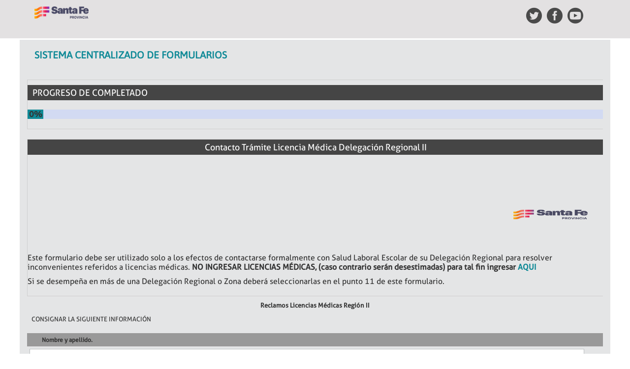

--- FILE ---
content_type: text/html; charset=utf-8
request_url: https://www.santafe.gov.ar/formularios/index.php/339686?newtest=Y&lang=es
body_size: 12014
content:
<!DOCTYPE html>
<html lang="es">
	<head>
<!-- SurveyRunTimeHelper --><meta http-equiv="content-type" content="text/html; charset=UTF-8" />
<meta http-equiv="X-UA-Compatible" content="IE=edge" />
<link rel="stylesheet" type="text/css" href="/formularios/tmp/assets/95f23c70/css/font-awesome.min.css" />
<link rel="stylesheet" type="text/css" href="/formularios/tmp/assets/c19edcac/jquery-ui-custom.css" />
<link rel="stylesheet" type="text/css" href="/formularios/tmp/assets/c19edcac/jquery-ui.css" />
<link rel="stylesheet" type="text/css" href="/formularios/tmp/assets/c19edcac/template.css" />
<link rel="stylesheet" type="text/css" href="/formularios/styles-public/lime-progress.css" />
<script type="text/javascript" src="/formularios/tmp/assets/76da2fc6/decimal.js"></script>
<script type="text/javascript" src="/formularios/tmp/assets/f075b736/jquery-2.2.4.min.js"></script>
<script type="text/javascript" src="/formularios/tmp/assets/957ee5ab/js/jquery-ui-1.11.4.min.js"></script>
<script type="text/javascript" src="/formularios/tmp/assets/98439811/jquery.ui.touch-punch.min.js"></script>
<script type="text/javascript" src="/formularios/tmp/assets/c19edcac/template.js"></script>
<script type="text/javascript" src="/formularios/scripts/survey_runtime.js"></script>
<script type="text/javascript" src="/formularios/scripts/expressions/em_javascript.js"></script>
<script type="text/javascript">
/*<![CDATA[*/
LSvar={"bFixNumAuto":1,"bNumRealValue":0,"sLEMradix":","};
showpopup=1;
startPopups=[];
/*]]>*/
</script>
<title>Contacto Trámite Licencia Médica Delegación Regional II</title>
<meta name="generator" content="LimeSurvey http://www.limesurvey.org" />
<meta name="viewport" content="width=device-width, initial-scale=1">
<!-- The following line includes jquery-ui.css or jquery-ui-custom.css from template dir, template.css and needed specific css file for survey -->
    
    
    <link rel="stylesheet" href="//www.santafe.gob.ar/assets/standard/css/normalize.css" type="text/css" />
    
    <link rel="stylesheet" href="//www.santafe.gob.ar/assets/standard/css/1140.css" type="text/css" />
        
    
    <link rel="stylesheet"
        href="//www.santafe.gob.ar/assets/jquery-ui/jquery-ui-1.10.3/css/gobierno/jquery-ui-1.10.3.custom.css"
        type="text/css" />
    
    
    
    <!--link rel="stylesheet"
        href="//www.santafe.gob.ar/assets/bootstrap/bootstrap-3.0.2-dist/tables-bootstrap/css/bootstrap.min.css"
        type="text/css" /-->
     
    <link rel="stylesheet" href="//www.santafe.gob.ar/assets/standard/css/menu/menu.css" type="text/css" />
    
    
    <link rel="stylesheet" href="//www.santafe.gob.ar/assets/standard/css/pagination/html5-pagination.css"
        type="text/css" />        
        
       
        
    <link rel="stylesheet" href="//www.santafe.gob.ar/assets/standard/css/fonts.css" type="text/css" />
    
    <link rel="stylesheet" href="//www.santafe.gob.ar/assets/standard/css/styles-1.0.2.css" type="text/css" />
    
    
        
    
    <!-- 1140px Grid styles for IE -->
        <!--[if lte IE 9]><link rel="stylesheet" href="//www.santafe.gob.ar/assets/standard/css/ie.css" type="text/css" media="screen" /><![endif]-->
        <!--[if gte IE 9]>
            <style type="text/css">
                .gradient {
                    filter: none;
                }
            </style>
        <![endif]-->         

<!-- The following CSS hides visual elements of the progress bar from screen readers. -->
<style type="text/css" media="aural tty">
    progress-graph .zero, progress-graph .graph, progress-graph .cent { display: none; }
</style>

    <!--script src="//www.santafe.gob.ar/assets/jquery/jquery-1.11.1.min.js"></script -->
    <script src="//www.santafe.gob.ar/assets/jquery-ui/jquery-ui-1.10.3/js/jquery-ui.min.js"></script>
    <script src="//www.santafe.gob.ar/assets/jquery-ui/jquery-ui-1.10.3/js/jquery.ui.datepicker-es.js"></script>
    
    
    <script src="//www.santafe.gob.ar/assets/jquery/jquery.ui.touch-punch.min.js"></script>
    
    <script src="//www.santafe.gob.ar/assets/standard/js/match-media.js"></script>
    
    <script src="//www.santafe.gob.ar/assets/standard/js/interface.js"></script>
    <!-- HTML5 shim and Respond.js for IE8 support of HTML5 elements and media queries -->
        <!-- WARNING: Respond.js doesn't work if you view the page via file:// -->
            <!--[if lt IE 9]>
                <!-- 1140px Grid styles for IE -->
                <!--[if lte IE 9]><link rel="stylesheet" href="//www.santafe.gob.ar/assets/standard/css/ie.css" type="text/css" media="screen" /><![endif]-->
                    <!--[if gte IE 9]>
                    <style type="text/css">
                        .gradient {
                                filter: none;
                        }
                    </style>
                <![endif]-->

<!-- The following line includes jquery.js, jquery-ui.js, survey_runtime.js , template.js and needed specific js file for survey -->

<link rel="shortcut icon" href="//www.santafe.gov.ar/assets/standard/images/favicon.ico" type="image/x-icon">
<link rel="icon" href="//www.santafe.gov.ar/assets/standard/images/favicon.ico" type="image/x-icon">

</head>

<body id="top" class="lang-es groupbygroup 206-engine  showprogress showqnumcode-X"><script type="text/javascript">
/*<![CDATA[*/
setJsVar();
/*]]>*/
</script>

    <div role="navigation" class="navbar navbar-sf navbar-fixed-top">
        <div class="container row-top">
            <div class="navbar-header">
                <a href="//www.santafe.gob.ar/assets" class="navbar-brand"><img alt="Gobierno de Santa Fe" src="//www.santafe.gov.ar/assets/standard/images/gob-santafe.png"></a>
            </div>
        </div>
    </div>     
    
     <div class="container">
        <div class="row top-padding">    
            <div class="row">
                <div class="twelvecol">
                    <div class="contents n5">
                        <!--h2 class="titulo_aplicativo">Sistema Centralizado de Encuesta</h2-->                 
                        <h2 class="titulo_aplicativo">Sistema Centralizado de Formularios</h2>
                        <br>
                       
                        <!--p class="organismo">Secretaría de Técnología para la Gestión - MGyRE</p-->
                    </div>
                </div>
               
            </div>                
            
            <div id="toolbars">    
                <ul class="ui-widget ui-helper-clearfix" id="icons">
                </ul>
                <div class="clear"></div>
            </div>

            <div class="row">
                
<script type="text/javascript">
  $("body").addClass("page-odd");
</script>
<form id="limesurvey" name="limesurvey" autocomplete="off" class="survey-form-container  surveyRunTime" action="/formularios/index.php/339686" method="post">
<input type="hidden" value="NGpzUE4zVUtVOXREVHdnRkxMRFc2SzhGQzdJYl9DS1geG_NZU1gircKD9hMl_nN8xzhZWNErtBk5QvoCqSX7Ow==" name="YII_CSRF_TOKEN" />

            <!-- INPUT NAMES -->
            <input type='hidden' name='fieldnames' value='339686X1081X36576|339686X1081X36577|339686X1081X36578|339686X1081X36579|339686X1081X36580|339686X1081X36581|339686X1081X36582|339686X1081X36585SQ001|339686X1081X36585SQ002|339686X1081X36586SQ001|339686X1081X36586SQ002|339686X1081X36586SQ003|339686X1081X36586SQ004|339686X1081X36586SQ005|339686X1081X36586SQ006|339686X1081X36586SQ007|339686X1081X36586SQ008|339686X1081X36586SQ009|339686X1081X36586SQ010|339686X1081X36586SQ011|339686X1081X36587|339686X1081X36588|339686X1081X36589|339686X1081X36590|339686X1081X43699' id='fieldnames' />
<button type="submit" id="defaultbtn" value="default" name="move" class="submit noview" style="display:none">default</button><div class="row form">
    <div class="row survey-description">
        <noscript role='alert' id='checkjavascript'><p class='alert alert-danger warningjs'>Aviso: La ejecución de JavaScript está deshabilitada en su navegador. Es posible que no pueda responder todas las preguntas de la encuesta. Por favor, verifique la configuración de su navegador.</p></noscript>
        <!--h3>Contacto Trámite Licencia Médica Delegación Regional II</h3-->
        <h3>PROGRESO DE COMPLETADO</h3>
        <!--div class="twelvecol survey-list">
            <label><p style="text-align:right;"><img alt="" src="/formularios/upload/surveys/339686/images/Marca%20GSF_Color_Horizontal_PARA%20MARCO3.png" /></p>

<p>Este formulario debe ser utilizado solo a los efectos de contactarse formalmente con Salud Laboral Escolar de su Delegación Regional para resolver inconvenientes referidos a licencias médicas. <strong>NO INGRESAR LICENCIAS MÉDICAS, (caso contrario serán desestimadas) para tal fin ingresar </strong><a href="https://www.santafe.gov.ar/licenciasmedicas/"><strong>AQUI</strong></a></p>

<p>Si se desempeña en más de una Delegación Regional o Zona deberá seleccionarlas en el punto 11 de este formulario. </p>
</label>                    
        <div/--> 
        <br>
        <div class="twelvecol graph">
            
    <div class="progress">
        <div class="progress-bar" role="progressbar" aria-valuenow="0" aria-valuemin="0" aria-valuemax="100" style="min-width: 2em; width: 0%;">
            0%
        </div>
    </div>
        </div>        
        <div class="twelvecol">
                    
        </div>
    </div>
    
</div>

<!-- START THE GROUP (in SurveyRunTime ) -->


<div id='group-0' class='row'>
<!--<fieldset>-->
    <div class="row form">
        <h3 class="group-name">Contacto Trámite Licencia Médica Delegación Regional II</h3>
        <p style="padding: 2% 2% 2% 2%;text-align:justify"><p style="text-align:right;"><img alt="" src="/formularios/upload/surveys/339686/images/Marca%20GSF_Color_Horizontal_PARA%20MARCO3.png" /></p>

<p>Este formulario debe ser utilizado solo a los efectos de contactarse formalmente con Salud Laboral Escolar de su Delegación Regional para resolver inconvenientes referidos a licencias médicas. <strong>NO INGRESAR LICENCIAS MÉDICAS, (caso contrario serán desestimadas) para tal fin ingresar </strong><a href="https://www.santafe.gov.ar/licenciasmedicas/"><strong>AQUI</strong></a></p>

<p>Si se desempeña en más de una Delegación Regional o Zona deberá seleccionarlas en el punto 11 de este formulario. </p>
</p>
    </div>
    <div class="row">
        <div class="group-name">
            <h4>Reclamos Licencias Médicas Región II</h4>
           
        </div>            
    </div>

        <div class="row">
            <div class="twelvecol">
                <label class="group-description">Consignar la siguiente información</label>
            </div>
        </div>    
<!--/fieldset-->



<!-- PRESENT THE QUESTIONS (in SurveyRunTime )  -->
    <div class="row">
        <div  id="question36576" class="text-short  mandatory">
            <div class="question-wrapper">
                <div class="twelvecol questiontext">
                     <span class="asterisk"><span class="text-danger asterisk"></span>
</span>
                                <span class="qnumcode">  </span>Nombre y apellido.<br />
                                <span class="questionhelp" ></span>
                                
                                
                                
                
                    
                </div>
                <div class="twelvecol answer">
                    
<div class="question answer-item text-item  inputwidth-12 col-sm-12 form-horizontal short-free-text">

    <div class='form-group'>

        <!-- Label -->
        <label class='control-label col-xs-12 col-sm-2 hide label' for='answer339686X1081X36576' >
            Su respuesta        </label>

        <!-- Prefix -->
        
        <!-- Input -->
        <div class='col-xs-12 col-sm-7'>
            <input
                class="form-control text "
                type="text"
                size="12"
                name="339686X1081X36576"
                id="answer339686X1081X36576"
                value=""
                                onkeyup="checkconditions(this.value, this.name, this.type)"
            />
        </div>

        <!-- Suffix -->
        
    </div>
</div>

                </div>
                <div class="twelvecol survey-question-help">
                    
                </div>
            </div>
        </div>        
    </div>


<!-- Latest compiled and minified CSS 
    <link href="https://maxcdn.bootstrapcdn.com/font-awesome/4.7.0/css/font-awesome.min.css" rel="stylesheet" integrity="sha384-wvfXpqpZZVQGK6TAh5PVlGOfQNHSoD2xbE+QkPxCAFlNEevoEH3Sl0sibVcOQVnN" crossorigin="anonymous">
    -->
<style>


.bootstrap-datetimepicker-widget table {
    z-index: 3 !important;

}

.bootstrap-datetimepicker-widget table th {    
    border-radius:0px !important;
    z-index: 3 !important;
}

.bootstrap-datetimepicker-widget table thead {        
    border-radius:0px !important;
}

.bootstrap-datetimepicker-widget table tbody {        
    border-radius:0px !important;
}
        
.bootstrap-datetimepicker-widget table td {    
    border-radius: 0px !important;
    z-index: 3 !important;
    
}

.bootstrap-datetimepicker-widget table tr {    
    border-radius: 0px !important;
    z-index: 3 !important;
}


.glyphicon glyphicon-calendar {
    display: block !important;
}

.date{
    text-align: left ;
}

.button{
    color: #606060 !important;
}

.tooltip{
    margin-left:2% !important;;
}

form button{
   color: #606060 !important; 
}
.externalSite{
    width:100%;
}
.panel-body:before,
.panel-body:after,
.modal-header:before,
.modal-header:after,
.modal-footer:before,
.modal-footer:after {
 display: table;
 content: " ";
}
.modal-header:after,
.modal-footer:after {
 clear: both;
}
.glyphicon-modal-window:before {
 content: "\e237";
}


.close {
 float: right;
 font-size: 21px;
 font-weight: bold;
 line-height: 1;
 color: #000;
 text-shadow: 0 1px 0 #fff;
 filter: alpha(opacity=20);
 opacity: .2;
}
.close:hover,
.close:focus {
 color: #000;
 text-decoration: none;
 cursor: pointer;
 filter: alpha(opacity=50);
 opacity: .5;
}
button.close {
 -webkit-appearance: none;
 padding: 0;
 cursor: pointer;
 background: transparent;
 border: 0;
}
.modal-open {
 overflow: hidden;
}
.modal {

 position: relative;
 width:60%;
 top: 0;
 right: 0;
 bottom: 0;
 left: 0;
 z-index: 1050;
 display: none;
 overflow: hidden;
 -webkit-overflow-scrolling: touch;
 outline: 0;
 border: 1px solid #DDDDDD;
 background: #EEEEEE url(images/ui-bg_highlight-hard_75_EEEEEE_1x100.png) 50% top repeat-x;
 color: #333333;
}
.modal.fade .modal-dialog {
 -webkit-transition: -webkit-transform .3s ease-out;
      -o-transition:      -o-transform .3s ease-out;
         transition:         transform .3s ease-out;
 -webkit-transform: translate(0, -25%);
     -ms-transform: translate(0, -25%);
      -o-transform: translate(0, -25%);
         transform: translate(0, -25%);
}
.modal.in .modal-dialog {
 -webkit-transform: translate(0, 0);
     -ms-transform: translate(0, 0);
      -o-transform: translate(0, 0);
         transform: translate(0, 0);
}
.modal-open .modal {
 overflow-x: hidden;
 overflow-y: auto;
}
.modal-dialog {
 position: relative;
 width: auto;
 margin: 10px;
}
.modal-content {
     font-size: 12px;
 position: relative;
 background-color: #fff;
 -webkit-background-clip: padding-box;
         background-clip: padding-box;
 border: 1px solid #999;
 border: 1px solid rgba(0, 0, 0, .2);
 border-radius: 6px;
 outline: 0;
 -webkit-box-shadow: 0 3px 9px rgba(0, 0, 0, .5);
         box-shadow: 0 3px 9px rgba(0, 0, 0, .5);
          border: 1px solid #DDDDDD;
 background: #EEEEEE url(images/ui-bg_highlight-hard_75_EEEEEE_1x100.png) 50% top repeat-x;
 color: #333333;
}
.modal-backdrop {
 position: fixed;
 top: 0;
 right: 0;
 bottom: 0;
 left: 0;
 z-index: 1040;
 background-color: #000;
}
.modal-backdrop.fade {
 filter: alpha(opacity=0);
 opacity: 0;
}
.modal-backdrop.in {
 filter: alpha(opacity=50);
 opacity: .5;
}
.modal-header {
 padding: 15px;
 border-bottom: 1px solid #e5e5e5;
 color: #000;
 background:#606060;
}
.modal-header .close {
 margin-top: -2px;
 background-color: #000;
}
    

    
</style>
<link href="//netdna.bootstrapcdn.com/bootstrap/3.0.0/css/bootstrap-glyphicons.css" rel="stylesheet">
<!-- Latest compiled and minified JavaScript -->
<script src="https://maxcdn.bootstrapcdn.com/bootstrap/3.3.7/js/bootstrap.min.js" integrity="sha384-Tc5IQib027qvyjSMfHjOMaLkfuWVxZxUPnCJA7l2mCWNIpG9mGCD8wGNIcPD7Txa" crossorigin="anonymous"></script>
<!--link href="https://cdnjs.cloudflare.com/ajax/libs/bootstrap-modal/2.2.6/css/bootstrap-modal.min.css" rel="stylesheet"-->    <div class="row">
        <div  id="question36577" class="numeric  mandatory">
            <div class="question-wrapper">
                <div class="twelvecol questiontext">
                     <span class="asterisk"><span class="text-danger asterisk"></span>
</span>
                                <span class="qnumcode">  </span>DNI<br />
                                <span class="questionhelp" ></span>
                                
                                <div class="text-info questionhelp " role="alert"  id="vmsg_36577"  >
    <div id='vmsg_36577_default' class='em_default emtip '>

    <span class='fa fa-exclamation-circle' aria-hidden="true"></span>
    Sólo se pueden introducir números en este campo.</div>
</div>

                                
                
                    
                </div>
                <div class="twelvecol answer">
                    <!-- Numerical -->

<!-- answer -->
<p class='question answer-item text-item numeric-item  col-sm-12'>
    <label for='answer339686X1081X36577' class='hide label'>
            Su respuesta    </label>

    
    <input
        class='form-control text numeric'
        type="text"          size="12"
        name="339686X1081X36577"
        title="Sólo se pueden introducir números en este campo."
        id="answer339686X1081X36577"
        value=""
        onkeyup="fixnum_checkconditions(this.value, this.name, this.type,'onchange', 0);"
         maxlength='20'         />
        </p>
<!-- end of answer -->

                </div>
                <div class="twelvecol survey-question-help">
                    
                </div>
            </div>
        </div>        
    </div>


<!-- Latest compiled and minified CSS 
    <link href="https://maxcdn.bootstrapcdn.com/font-awesome/4.7.0/css/font-awesome.min.css" rel="stylesheet" integrity="sha384-wvfXpqpZZVQGK6TAh5PVlGOfQNHSoD2xbE+QkPxCAFlNEevoEH3Sl0sibVcOQVnN" crossorigin="anonymous">
    -->
<style>


.bootstrap-datetimepicker-widget table {
    z-index: 3 !important;

}

.bootstrap-datetimepicker-widget table th {    
    border-radius:0px !important;
    z-index: 3 !important;
}

.bootstrap-datetimepicker-widget table thead {        
    border-radius:0px !important;
}

.bootstrap-datetimepicker-widget table tbody {        
    border-radius:0px !important;
}
        
.bootstrap-datetimepicker-widget table td {    
    border-radius: 0px !important;
    z-index: 3 !important;
    
}

.bootstrap-datetimepicker-widget table tr {    
    border-radius: 0px !important;
    z-index: 3 !important;
}


.glyphicon glyphicon-calendar {
    display: block !important;
}

.date{
    text-align: left ;
}

.button{
    color: #606060 !important;
}

.tooltip{
    margin-left:2% !important;;
}

form button{
   color: #606060 !important; 
}
.externalSite{
    width:100%;
}
.panel-body:before,
.panel-body:after,
.modal-header:before,
.modal-header:after,
.modal-footer:before,
.modal-footer:after {
 display: table;
 content: " ";
}
.modal-header:after,
.modal-footer:after {
 clear: both;
}
.glyphicon-modal-window:before {
 content: "\e237";
}


.close {
 float: right;
 font-size: 21px;
 font-weight: bold;
 line-height: 1;
 color: #000;
 text-shadow: 0 1px 0 #fff;
 filter: alpha(opacity=20);
 opacity: .2;
}
.close:hover,
.close:focus {
 color: #000;
 text-decoration: none;
 cursor: pointer;
 filter: alpha(opacity=50);
 opacity: .5;
}
button.close {
 -webkit-appearance: none;
 padding: 0;
 cursor: pointer;
 background: transparent;
 border: 0;
}
.modal-open {
 overflow: hidden;
}
.modal {

 position: relative;
 width:60%;
 top: 0;
 right: 0;
 bottom: 0;
 left: 0;
 z-index: 1050;
 display: none;
 overflow: hidden;
 -webkit-overflow-scrolling: touch;
 outline: 0;
 border: 1px solid #DDDDDD;
 background: #EEEEEE url(images/ui-bg_highlight-hard_75_EEEEEE_1x100.png) 50% top repeat-x;
 color: #333333;
}
.modal.fade .modal-dialog {
 -webkit-transition: -webkit-transform .3s ease-out;
      -o-transition:      -o-transform .3s ease-out;
         transition:         transform .3s ease-out;
 -webkit-transform: translate(0, -25%);
     -ms-transform: translate(0, -25%);
      -o-transform: translate(0, -25%);
         transform: translate(0, -25%);
}
.modal.in .modal-dialog {
 -webkit-transform: translate(0, 0);
     -ms-transform: translate(0, 0);
      -o-transform: translate(0, 0);
         transform: translate(0, 0);
}
.modal-open .modal {
 overflow-x: hidden;
 overflow-y: auto;
}
.modal-dialog {
 position: relative;
 width: auto;
 margin: 10px;
}
.modal-content {
     font-size: 12px;
 position: relative;
 background-color: #fff;
 -webkit-background-clip: padding-box;
         background-clip: padding-box;
 border: 1px solid #999;
 border: 1px solid rgba(0, 0, 0, .2);
 border-radius: 6px;
 outline: 0;
 -webkit-box-shadow: 0 3px 9px rgba(0, 0, 0, .5);
         box-shadow: 0 3px 9px rgba(0, 0, 0, .5);
          border: 1px solid #DDDDDD;
 background: #EEEEEE url(images/ui-bg_highlight-hard_75_EEEEEE_1x100.png) 50% top repeat-x;
 color: #333333;
}
.modal-backdrop {
 position: fixed;
 top: 0;
 right: 0;
 bottom: 0;
 left: 0;
 z-index: 1040;
 background-color: #000;
}
.modal-backdrop.fade {
 filter: alpha(opacity=0);
 opacity: 0;
}
.modal-backdrop.in {
 filter: alpha(opacity=50);
 opacity: .5;
}
.modal-header {
 padding: 15px;
 border-bottom: 1px solid #e5e5e5;
 color: #000;
 background:#606060;
}
.modal-header .close {
 margin-top: -2px;
 background-color: #000;
}
    

    
</style>
<link href="//netdna.bootstrapcdn.com/bootstrap/3.0.0/css/bootstrap-glyphicons.css" rel="stylesheet">
<!-- Latest compiled and minified JavaScript -->
<script src="https://maxcdn.bootstrapcdn.com/bootstrap/3.3.7/js/bootstrap.min.js" integrity="sha384-Tc5IQib027qvyjSMfHjOMaLkfuWVxZxUPnCJA7l2mCWNIpG9mGCD8wGNIcPD7Txa" crossorigin="anonymous"></script>
<!--link href="https://cdnjs.cloudflare.com/ajax/libs/bootstrap-modal/2.2.6/css/bootstrap-modal.min.css" rel="stylesheet"-->    <div class="row">
        <div  id="question36578" class="numeric  mandatory">
            <div class="question-wrapper">
                <div class="twelvecol questiontext">
                     <span class="asterisk"><span class="text-danger asterisk"></span>
</span>
                                <span class="qnumcode">  </span>Celular de contacto.<br />
                                <span class="questionhelp" ></span>
                                
                                <div class="text-info questionhelp " role="alert"  id="vmsg_36578"  >
    <div id='vmsg_36578_default' class='em_default emtip '>

    <span class='fa fa-exclamation-circle' aria-hidden="true"></span>
    Sólo se pueden introducir números en este campo.</div>
</div>

                                
                
                    
                </div>
                <div class="twelvecol answer">
                    <!-- Numerical -->

<!-- answer -->
<p class='question answer-item text-item numeric-item  col-sm-12'>
    <label for='answer339686X1081X36578' class='hide label'>
            Su respuesta    </label>

    
    <input
        class='form-control text numeric'
        type="text"          size="12"
        name="339686X1081X36578"
        title="Sólo se pueden introducir números en este campo."
        id="answer339686X1081X36578"
        value=""
        onkeyup="fixnum_checkconditions(this.value, this.name, this.type,'onchange', 0);"
         maxlength='20'         />
        </p>
<!-- end of answer -->

                </div>
                <div class="twelvecol survey-question-help">
                    <!-- views/survey/system/questionhelp -->
<div class="text-info questionhelp">
    <span class="fa fa-question-circle" aria-hidden="true"></span>
    &nbsp;<p>Indicar número de celular sin 0 y 15</p>

<p>Ej 3425021785</p>
</div>

                </div>
            </div>
        </div>        
    </div>


<!-- Latest compiled and minified CSS 
    <link href="https://maxcdn.bootstrapcdn.com/font-awesome/4.7.0/css/font-awesome.min.css" rel="stylesheet" integrity="sha384-wvfXpqpZZVQGK6TAh5PVlGOfQNHSoD2xbE+QkPxCAFlNEevoEH3Sl0sibVcOQVnN" crossorigin="anonymous">
    -->
<style>


.bootstrap-datetimepicker-widget table {
    z-index: 3 !important;

}

.bootstrap-datetimepicker-widget table th {    
    border-radius:0px !important;
    z-index: 3 !important;
}

.bootstrap-datetimepicker-widget table thead {        
    border-radius:0px !important;
}

.bootstrap-datetimepicker-widget table tbody {        
    border-radius:0px !important;
}
        
.bootstrap-datetimepicker-widget table td {    
    border-radius: 0px !important;
    z-index: 3 !important;
    
}

.bootstrap-datetimepicker-widget table tr {    
    border-radius: 0px !important;
    z-index: 3 !important;
}


.glyphicon glyphicon-calendar {
    display: block !important;
}

.date{
    text-align: left ;
}

.button{
    color: #606060 !important;
}

.tooltip{
    margin-left:2% !important;;
}

form button{
   color: #606060 !important; 
}
.externalSite{
    width:100%;
}
.panel-body:before,
.panel-body:after,
.modal-header:before,
.modal-header:after,
.modal-footer:before,
.modal-footer:after {
 display: table;
 content: " ";
}
.modal-header:after,
.modal-footer:after {
 clear: both;
}
.glyphicon-modal-window:before {
 content: "\e237";
}


.close {
 float: right;
 font-size: 21px;
 font-weight: bold;
 line-height: 1;
 color: #000;
 text-shadow: 0 1px 0 #fff;
 filter: alpha(opacity=20);
 opacity: .2;
}
.close:hover,
.close:focus {
 color: #000;
 text-decoration: none;
 cursor: pointer;
 filter: alpha(opacity=50);
 opacity: .5;
}
button.close {
 -webkit-appearance: none;
 padding: 0;
 cursor: pointer;
 background: transparent;
 border: 0;
}
.modal-open {
 overflow: hidden;
}
.modal {

 position: relative;
 width:60%;
 top: 0;
 right: 0;
 bottom: 0;
 left: 0;
 z-index: 1050;
 display: none;
 overflow: hidden;
 -webkit-overflow-scrolling: touch;
 outline: 0;
 border: 1px solid #DDDDDD;
 background: #EEEEEE url(images/ui-bg_highlight-hard_75_EEEEEE_1x100.png) 50% top repeat-x;
 color: #333333;
}
.modal.fade .modal-dialog {
 -webkit-transition: -webkit-transform .3s ease-out;
      -o-transition:      -o-transform .3s ease-out;
         transition:         transform .3s ease-out;
 -webkit-transform: translate(0, -25%);
     -ms-transform: translate(0, -25%);
      -o-transform: translate(0, -25%);
         transform: translate(0, -25%);
}
.modal.in .modal-dialog {
 -webkit-transform: translate(0, 0);
     -ms-transform: translate(0, 0);
      -o-transform: translate(0, 0);
         transform: translate(0, 0);
}
.modal-open .modal {
 overflow-x: hidden;
 overflow-y: auto;
}
.modal-dialog {
 position: relative;
 width: auto;
 margin: 10px;
}
.modal-content {
     font-size: 12px;
 position: relative;
 background-color: #fff;
 -webkit-background-clip: padding-box;
         background-clip: padding-box;
 border: 1px solid #999;
 border: 1px solid rgba(0, 0, 0, .2);
 border-radius: 6px;
 outline: 0;
 -webkit-box-shadow: 0 3px 9px rgba(0, 0, 0, .5);
         box-shadow: 0 3px 9px rgba(0, 0, 0, .5);
          border: 1px solid #DDDDDD;
 background: #EEEEEE url(images/ui-bg_highlight-hard_75_EEEEEE_1x100.png) 50% top repeat-x;
 color: #333333;
}
.modal-backdrop {
 position: fixed;
 top: 0;
 right: 0;
 bottom: 0;
 left: 0;
 z-index: 1040;
 background-color: #000;
}
.modal-backdrop.fade {
 filter: alpha(opacity=0);
 opacity: 0;
}
.modal-backdrop.in {
 filter: alpha(opacity=50);
 opacity: .5;
}
.modal-header {
 padding: 15px;
 border-bottom: 1px solid #e5e5e5;
 color: #000;
 background:#606060;
}
.modal-header .close {
 margin-top: -2px;
 background-color: #000;
}
    

    
</style>
<link href="//netdna.bootstrapcdn.com/bootstrap/3.0.0/css/bootstrap-glyphicons.css" rel="stylesheet">
<!-- Latest compiled and minified JavaScript -->
<script src="https://maxcdn.bootstrapcdn.com/bootstrap/3.3.7/js/bootstrap.min.js" integrity="sha384-Tc5IQib027qvyjSMfHjOMaLkfuWVxZxUPnCJA7l2mCWNIpG9mGCD8wGNIcPD7Txa" crossorigin="anonymous"></script>
<!--link href="https://cdnjs.cloudflare.com/ajax/libs/bootstrap-modal/2.2.6/css/bootstrap-modal.min.css" rel="stylesheet"-->    <div class="row">
        <div  id="question36579" class="text-short  mandatory">
            <div class="question-wrapper">
                <div class="twelvecol questiontext">
                     <span class="asterisk"><span class="text-danger asterisk"></span>
</span>
                                <span class="qnumcode">  </span>Correo electrónico de contacto.<br />
                                <span class="questionhelp" ></span>
                                
                                
                                
                
                    
                </div>
                <div class="twelvecol answer">
                    
<div class="question answer-item text-item  inputwidth-12 col-sm-12 form-horizontal short-free-text">

    <div class='form-group'>

        <!-- Label -->
        <label class='control-label col-xs-12 col-sm-2 hide label' for='answer339686X1081X36579' >
            Su respuesta        </label>

        <!-- Prefix -->
        
        <!-- Input -->
        <div class='col-xs-12 col-sm-7'>
            <input
                class="form-control text "
                type="text"
                size="12"
                name="339686X1081X36579"
                id="answer339686X1081X36579"
                value=""
                                onkeyup="checkconditions(this.value, this.name, this.type)"
            />
        </div>

        <!-- Suffix -->
        
    </div>
</div>

                </div>
                <div class="twelvecol survey-question-help">
                    
                </div>
            </div>
        </div>        
    </div>


<!-- Latest compiled and minified CSS 
    <link href="https://maxcdn.bootstrapcdn.com/font-awesome/4.7.0/css/font-awesome.min.css" rel="stylesheet" integrity="sha384-wvfXpqpZZVQGK6TAh5PVlGOfQNHSoD2xbE+QkPxCAFlNEevoEH3Sl0sibVcOQVnN" crossorigin="anonymous">
    -->
<style>


.bootstrap-datetimepicker-widget table {
    z-index: 3 !important;

}

.bootstrap-datetimepicker-widget table th {    
    border-radius:0px !important;
    z-index: 3 !important;
}

.bootstrap-datetimepicker-widget table thead {        
    border-radius:0px !important;
}

.bootstrap-datetimepicker-widget table tbody {        
    border-radius:0px !important;
}
        
.bootstrap-datetimepicker-widget table td {    
    border-radius: 0px !important;
    z-index: 3 !important;
    
}

.bootstrap-datetimepicker-widget table tr {    
    border-radius: 0px !important;
    z-index: 3 !important;
}


.glyphicon glyphicon-calendar {
    display: block !important;
}

.date{
    text-align: left ;
}

.button{
    color: #606060 !important;
}

.tooltip{
    margin-left:2% !important;;
}

form button{
   color: #606060 !important; 
}
.externalSite{
    width:100%;
}
.panel-body:before,
.panel-body:after,
.modal-header:before,
.modal-header:after,
.modal-footer:before,
.modal-footer:after {
 display: table;
 content: " ";
}
.modal-header:after,
.modal-footer:after {
 clear: both;
}
.glyphicon-modal-window:before {
 content: "\e237";
}


.close {
 float: right;
 font-size: 21px;
 font-weight: bold;
 line-height: 1;
 color: #000;
 text-shadow: 0 1px 0 #fff;
 filter: alpha(opacity=20);
 opacity: .2;
}
.close:hover,
.close:focus {
 color: #000;
 text-decoration: none;
 cursor: pointer;
 filter: alpha(opacity=50);
 opacity: .5;
}
button.close {
 -webkit-appearance: none;
 padding: 0;
 cursor: pointer;
 background: transparent;
 border: 0;
}
.modal-open {
 overflow: hidden;
}
.modal {

 position: relative;
 width:60%;
 top: 0;
 right: 0;
 bottom: 0;
 left: 0;
 z-index: 1050;
 display: none;
 overflow: hidden;
 -webkit-overflow-scrolling: touch;
 outline: 0;
 border: 1px solid #DDDDDD;
 background: #EEEEEE url(images/ui-bg_highlight-hard_75_EEEEEE_1x100.png) 50% top repeat-x;
 color: #333333;
}
.modal.fade .modal-dialog {
 -webkit-transition: -webkit-transform .3s ease-out;
      -o-transition:      -o-transform .3s ease-out;
         transition:         transform .3s ease-out;
 -webkit-transform: translate(0, -25%);
     -ms-transform: translate(0, -25%);
      -o-transform: translate(0, -25%);
         transform: translate(0, -25%);
}
.modal.in .modal-dialog {
 -webkit-transform: translate(0, 0);
     -ms-transform: translate(0, 0);
      -o-transform: translate(0, 0);
         transform: translate(0, 0);
}
.modal-open .modal {
 overflow-x: hidden;
 overflow-y: auto;
}
.modal-dialog {
 position: relative;
 width: auto;
 margin: 10px;
}
.modal-content {
     font-size: 12px;
 position: relative;
 background-color: #fff;
 -webkit-background-clip: padding-box;
         background-clip: padding-box;
 border: 1px solid #999;
 border: 1px solid rgba(0, 0, 0, .2);
 border-radius: 6px;
 outline: 0;
 -webkit-box-shadow: 0 3px 9px rgba(0, 0, 0, .5);
         box-shadow: 0 3px 9px rgba(0, 0, 0, .5);
          border: 1px solid #DDDDDD;
 background: #EEEEEE url(images/ui-bg_highlight-hard_75_EEEEEE_1x100.png) 50% top repeat-x;
 color: #333333;
}
.modal-backdrop {
 position: fixed;
 top: 0;
 right: 0;
 bottom: 0;
 left: 0;
 z-index: 1040;
 background-color: #000;
}
.modal-backdrop.fade {
 filter: alpha(opacity=0);
 opacity: 0;
}
.modal-backdrop.in {
 filter: alpha(opacity=50);
 opacity: .5;
}
.modal-header {
 padding: 15px;
 border-bottom: 1px solid #e5e5e5;
 color: #000;
 background:#606060;
}
.modal-header .close {
 margin-top: -2px;
 background-color: #000;
}
    

    
</style>
<link href="//netdna.bootstrapcdn.com/bootstrap/3.0.0/css/bootstrap-glyphicons.css" rel="stylesheet">
<!-- Latest compiled and minified JavaScript -->
<script src="https://maxcdn.bootstrapcdn.com/bootstrap/3.3.7/js/bootstrap.min.js" integrity="sha384-Tc5IQib027qvyjSMfHjOMaLkfuWVxZxUPnCJA7l2mCWNIpG9mGCD8wGNIcPD7Txa" crossorigin="anonymous"></script>
<!--link href="https://cdnjs.cloudflare.com/ajax/libs/bootstrap-modal/2.2.6/css/bootstrap-modal.min.css" rel="stylesheet"-->    <div class="row">
        <div  id="question36580" class="text-short  mandatory">
            <div class="question-wrapper">
                <div class="twelvecol questiontext">
                     <span class="asterisk"><span class="text-danger asterisk"></span>
</span>
                                <span class="qnumcode">  </span>Nombre/s de la/s materia/s y/o cargo/s<br />
                                <span class="questionhelp" ></span>
                                
                                
                                
                
                    
                </div>
                <div class="twelvecol answer">
                    
<div class="question answer-item text-item  inputwidth-12 col-sm-12 form-horizontal short-free-text">

    <div class='form-group'>

        <!-- Label -->
        <label class='control-label col-xs-12 col-sm-2 hide label' for='answer339686X1081X36580' >
            Su respuesta        </label>

        <!-- Prefix -->
        
        <!-- Input -->
        <div class='col-xs-12 col-sm-7'>
            <input
                class="form-control text "
                type="text"
                size="12"
                name="339686X1081X36580"
                id="answer339686X1081X36580"
                value=""
                                onkeyup="checkconditions(this.value, this.name, this.type)"
            />
        </div>

        <!-- Suffix -->
        
    </div>
</div>

                </div>
                <div class="twelvecol survey-question-help">
                    <!-- views/survey/system/questionhelp -->
<div class="text-info questionhelp">
    <span class="fa fa-question-circle" aria-hidden="true"></span>
    &nbsp;Indicar el/los nombre/s de la/s materia/s y/o cargo/s interviniente/s en la licencia.</div>

                </div>
            </div>
        </div>        
    </div>


<!-- Latest compiled and minified CSS 
    <link href="https://maxcdn.bootstrapcdn.com/font-awesome/4.7.0/css/font-awesome.min.css" rel="stylesheet" integrity="sha384-wvfXpqpZZVQGK6TAh5PVlGOfQNHSoD2xbE+QkPxCAFlNEevoEH3Sl0sibVcOQVnN" crossorigin="anonymous">
    -->
<style>


.bootstrap-datetimepicker-widget table {
    z-index: 3 !important;

}

.bootstrap-datetimepicker-widget table th {    
    border-radius:0px !important;
    z-index: 3 !important;
}

.bootstrap-datetimepicker-widget table thead {        
    border-radius:0px !important;
}

.bootstrap-datetimepicker-widget table tbody {        
    border-radius:0px !important;
}
        
.bootstrap-datetimepicker-widget table td {    
    border-radius: 0px !important;
    z-index: 3 !important;
    
}

.bootstrap-datetimepicker-widget table tr {    
    border-radius: 0px !important;
    z-index: 3 !important;
}


.glyphicon glyphicon-calendar {
    display: block !important;
}

.date{
    text-align: left ;
}

.button{
    color: #606060 !important;
}

.tooltip{
    margin-left:2% !important;;
}

form button{
   color: #606060 !important; 
}
.externalSite{
    width:100%;
}
.panel-body:before,
.panel-body:after,
.modal-header:before,
.modal-header:after,
.modal-footer:before,
.modal-footer:after {
 display: table;
 content: " ";
}
.modal-header:after,
.modal-footer:after {
 clear: both;
}
.glyphicon-modal-window:before {
 content: "\e237";
}


.close {
 float: right;
 font-size: 21px;
 font-weight: bold;
 line-height: 1;
 color: #000;
 text-shadow: 0 1px 0 #fff;
 filter: alpha(opacity=20);
 opacity: .2;
}
.close:hover,
.close:focus {
 color: #000;
 text-decoration: none;
 cursor: pointer;
 filter: alpha(opacity=50);
 opacity: .5;
}
button.close {
 -webkit-appearance: none;
 padding: 0;
 cursor: pointer;
 background: transparent;
 border: 0;
}
.modal-open {
 overflow: hidden;
}
.modal {

 position: relative;
 width:60%;
 top: 0;
 right: 0;
 bottom: 0;
 left: 0;
 z-index: 1050;
 display: none;
 overflow: hidden;
 -webkit-overflow-scrolling: touch;
 outline: 0;
 border: 1px solid #DDDDDD;
 background: #EEEEEE url(images/ui-bg_highlight-hard_75_EEEEEE_1x100.png) 50% top repeat-x;
 color: #333333;
}
.modal.fade .modal-dialog {
 -webkit-transition: -webkit-transform .3s ease-out;
      -o-transition:      -o-transform .3s ease-out;
         transition:         transform .3s ease-out;
 -webkit-transform: translate(0, -25%);
     -ms-transform: translate(0, -25%);
      -o-transform: translate(0, -25%);
         transform: translate(0, -25%);
}
.modal.in .modal-dialog {
 -webkit-transform: translate(0, 0);
     -ms-transform: translate(0, 0);
      -o-transform: translate(0, 0);
         transform: translate(0, 0);
}
.modal-open .modal {
 overflow-x: hidden;
 overflow-y: auto;
}
.modal-dialog {
 position: relative;
 width: auto;
 margin: 10px;
}
.modal-content {
     font-size: 12px;
 position: relative;
 background-color: #fff;
 -webkit-background-clip: padding-box;
         background-clip: padding-box;
 border: 1px solid #999;
 border: 1px solid rgba(0, 0, 0, .2);
 border-radius: 6px;
 outline: 0;
 -webkit-box-shadow: 0 3px 9px rgba(0, 0, 0, .5);
         box-shadow: 0 3px 9px rgba(0, 0, 0, .5);
          border: 1px solid #DDDDDD;
 background: #EEEEEE url(images/ui-bg_highlight-hard_75_EEEEEE_1x100.png) 50% top repeat-x;
 color: #333333;
}
.modal-backdrop {
 position: fixed;
 top: 0;
 right: 0;
 bottom: 0;
 left: 0;
 z-index: 1040;
 background-color: #000;
}
.modal-backdrop.fade {
 filter: alpha(opacity=0);
 opacity: 0;
}
.modal-backdrop.in {
 filter: alpha(opacity=50);
 opacity: .5;
}
.modal-header {
 padding: 15px;
 border-bottom: 1px solid #e5e5e5;
 color: #000;
 background:#606060;
}
.modal-header .close {
 margin-top: -2px;
 background-color: #000;
}
    

    
</style>
<link href="//netdna.bootstrapcdn.com/bootstrap/3.0.0/css/bootstrap-glyphicons.css" rel="stylesheet">
<!-- Latest compiled and minified JavaScript -->
<script src="https://maxcdn.bootstrapcdn.com/bootstrap/3.3.7/js/bootstrap.min.js" integrity="sha384-Tc5IQib027qvyjSMfHjOMaLkfuWVxZxUPnCJA7l2mCWNIpG9mGCD8wGNIcPD7Txa" crossorigin="anonymous"></script>
<!--link href="https://cdnjs.cloudflare.com/ajax/libs/bootstrap-modal/2.2.6/css/bootstrap-modal.min.css" rel="stylesheet"-->    <div class="row">
        <div  id="question36581" class="text-short  mandatory">
            <div class="question-wrapper">
                <div class="twelvecol questiontext">
                     <span class="asterisk"><span class="text-danger asterisk"></span>
</span>
                                <span class="qnumcode">  </span>ID/s<br />
                                <span class="questionhelp" ></span>
                                
                                
                                
                
                    
                </div>
                <div class="twelvecol answer">
                    
<div class="question answer-item text-item  inputwidth-12 col-sm-12 form-horizontal short-free-text">

    <div class='form-group'>

        <!-- Label -->
        <label class='control-label col-xs-12 col-sm-2 hide label' for='answer339686X1081X36581' >
            Su respuesta        </label>

        <!-- Prefix -->
        
        <!-- Input -->
        <div class='col-xs-12 col-sm-7'>
            <input
                class="form-control text "
                type="text"
                size="12"
                name="339686X1081X36581"
                id="answer339686X1081X36581"
                value=""
                                onkeyup="checkconditions(this.value, this.name, this.type)"
            />
        </div>

        <!-- Suffix -->
        
    </div>
</div>

                </div>
                <div class="twelvecol survey-question-help">
                    <!-- views/survey/system/questionhelp -->
<div class="text-info questionhelp">
    <span class="fa fa-question-circle" aria-hidden="true"></span>
    &nbsp;Indicar el/Ios ID interviniente/s en la licencia.</div>

                </div>
            </div>
        </div>        
    </div>


<!-- Latest compiled and minified CSS 
    <link href="https://maxcdn.bootstrapcdn.com/font-awesome/4.7.0/css/font-awesome.min.css" rel="stylesheet" integrity="sha384-wvfXpqpZZVQGK6TAh5PVlGOfQNHSoD2xbE+QkPxCAFlNEevoEH3Sl0sibVcOQVnN" crossorigin="anonymous">
    -->
<style>


.bootstrap-datetimepicker-widget table {
    z-index: 3 !important;

}

.bootstrap-datetimepicker-widget table th {    
    border-radius:0px !important;
    z-index: 3 !important;
}

.bootstrap-datetimepicker-widget table thead {        
    border-radius:0px !important;
}

.bootstrap-datetimepicker-widget table tbody {        
    border-radius:0px !important;
}
        
.bootstrap-datetimepicker-widget table td {    
    border-radius: 0px !important;
    z-index: 3 !important;
    
}

.bootstrap-datetimepicker-widget table tr {    
    border-radius: 0px !important;
    z-index: 3 !important;
}


.glyphicon glyphicon-calendar {
    display: block !important;
}

.date{
    text-align: left ;
}

.button{
    color: #606060 !important;
}

.tooltip{
    margin-left:2% !important;;
}

form button{
   color: #606060 !important; 
}
.externalSite{
    width:100%;
}
.panel-body:before,
.panel-body:after,
.modal-header:before,
.modal-header:after,
.modal-footer:before,
.modal-footer:after {
 display: table;
 content: " ";
}
.modal-header:after,
.modal-footer:after {
 clear: both;
}
.glyphicon-modal-window:before {
 content: "\e237";
}


.close {
 float: right;
 font-size: 21px;
 font-weight: bold;
 line-height: 1;
 color: #000;
 text-shadow: 0 1px 0 #fff;
 filter: alpha(opacity=20);
 opacity: .2;
}
.close:hover,
.close:focus {
 color: #000;
 text-decoration: none;
 cursor: pointer;
 filter: alpha(opacity=50);
 opacity: .5;
}
button.close {
 -webkit-appearance: none;
 padding: 0;
 cursor: pointer;
 background: transparent;
 border: 0;
}
.modal-open {
 overflow: hidden;
}
.modal {

 position: relative;
 width:60%;
 top: 0;
 right: 0;
 bottom: 0;
 left: 0;
 z-index: 1050;
 display: none;
 overflow: hidden;
 -webkit-overflow-scrolling: touch;
 outline: 0;
 border: 1px solid #DDDDDD;
 background: #EEEEEE url(images/ui-bg_highlight-hard_75_EEEEEE_1x100.png) 50% top repeat-x;
 color: #333333;
}
.modal.fade .modal-dialog {
 -webkit-transition: -webkit-transform .3s ease-out;
      -o-transition:      -o-transform .3s ease-out;
         transition:         transform .3s ease-out;
 -webkit-transform: translate(0, -25%);
     -ms-transform: translate(0, -25%);
      -o-transform: translate(0, -25%);
         transform: translate(0, -25%);
}
.modal.in .modal-dialog {
 -webkit-transform: translate(0, 0);
     -ms-transform: translate(0, 0);
      -o-transform: translate(0, 0);
         transform: translate(0, 0);
}
.modal-open .modal {
 overflow-x: hidden;
 overflow-y: auto;
}
.modal-dialog {
 position: relative;
 width: auto;
 margin: 10px;
}
.modal-content {
     font-size: 12px;
 position: relative;
 background-color: #fff;
 -webkit-background-clip: padding-box;
         background-clip: padding-box;
 border: 1px solid #999;
 border: 1px solid rgba(0, 0, 0, .2);
 border-radius: 6px;
 outline: 0;
 -webkit-box-shadow: 0 3px 9px rgba(0, 0, 0, .5);
         box-shadow: 0 3px 9px rgba(0, 0, 0, .5);
          border: 1px solid #DDDDDD;
 background: #EEEEEE url(images/ui-bg_highlight-hard_75_EEEEEE_1x100.png) 50% top repeat-x;
 color: #333333;
}
.modal-backdrop {
 position: fixed;
 top: 0;
 right: 0;
 bottom: 0;
 left: 0;
 z-index: 1040;
 background-color: #000;
}
.modal-backdrop.fade {
 filter: alpha(opacity=0);
 opacity: 0;
}
.modal-backdrop.in {
 filter: alpha(opacity=50);
 opacity: .5;
}
.modal-header {
 padding: 15px;
 border-bottom: 1px solid #e5e5e5;
 color: #000;
 background:#606060;
}
.modal-header .close {
 margin-top: -2px;
 background-color: #000;
}
    

    
</style>
<link href="//netdna.bootstrapcdn.com/bootstrap/3.0.0/css/bootstrap-glyphicons.css" rel="stylesheet">
<!-- Latest compiled and minified JavaScript -->
<script src="https://maxcdn.bootstrapcdn.com/bootstrap/3.3.7/js/bootstrap.min.js" integrity="sha384-Tc5IQib027qvyjSMfHjOMaLkfuWVxZxUPnCJA7l2mCWNIpG9mGCD8wGNIcPD7Txa" crossorigin="anonymous"></script>
<!--link href="https://cdnjs.cloudflare.com/ajax/libs/bootstrap-modal/2.2.6/css/bootstrap-modal.min.css" rel="stylesheet"-->    <div class="row">
        <div  id="question36582" class="numeric  mandatory">
            <div class="question-wrapper">
                <div class="twelvecol questiontext">
                     <span class="asterisk"><span class="text-danger asterisk"></span>
</span>
                                <span class="qnumcode">  </span>Número de trámite.<br />
                                <span class="questionhelp" ></span>
                                
                                <div class="text-info questionhelp " role="alert"  id="vmsg_36582"  >
    <div id='vmsg_36582_default' class='em_default emtip '>

    <span class='fa fa-exclamation-circle' aria-hidden="true"></span>
    Sólo se pueden introducir números en este campo.</div>
</div>

                                
                
                    
                </div>
                <div class="twelvecol answer">
                    <!-- Numerical -->

<!-- answer -->
<p class='question answer-item text-item numeric-item  col-sm-12'>
    <label for='answer339686X1081X36582' class='hide label'>
            Su respuesta    </label>

    
    <input
        class='form-control text numeric'
        type="text"          size="12"
        name="339686X1081X36582"
        title="Sólo se pueden introducir números en este campo."
        id="answer339686X1081X36582"
        value=""
        onkeyup="fixnum_checkconditions(this.value, this.name, this.type,'onchange', 0);"
         maxlength='20'         />
        </p>
<!-- end of answer -->

                </div>
                <div class="twelvecol survey-question-help">
                    
                </div>
            </div>
        </div>        
    </div>


<!-- Latest compiled and minified CSS 
    <link href="https://maxcdn.bootstrapcdn.com/font-awesome/4.7.0/css/font-awesome.min.css" rel="stylesheet" integrity="sha384-wvfXpqpZZVQGK6TAh5PVlGOfQNHSoD2xbE+QkPxCAFlNEevoEH3Sl0sibVcOQVnN" crossorigin="anonymous">
    -->
<style>


.bootstrap-datetimepicker-widget table {
    z-index: 3 !important;

}

.bootstrap-datetimepicker-widget table th {    
    border-radius:0px !important;
    z-index: 3 !important;
}

.bootstrap-datetimepicker-widget table thead {        
    border-radius:0px !important;
}

.bootstrap-datetimepicker-widget table tbody {        
    border-radius:0px !important;
}
        
.bootstrap-datetimepicker-widget table td {    
    border-radius: 0px !important;
    z-index: 3 !important;
    
}

.bootstrap-datetimepicker-widget table tr {    
    border-radius: 0px !important;
    z-index: 3 !important;
}


.glyphicon glyphicon-calendar {
    display: block !important;
}

.date{
    text-align: left ;
}

.button{
    color: #606060 !important;
}

.tooltip{
    margin-left:2% !important;;
}

form button{
   color: #606060 !important; 
}
.externalSite{
    width:100%;
}
.panel-body:before,
.panel-body:after,
.modal-header:before,
.modal-header:after,
.modal-footer:before,
.modal-footer:after {
 display: table;
 content: " ";
}
.modal-header:after,
.modal-footer:after {
 clear: both;
}
.glyphicon-modal-window:before {
 content: "\e237";
}


.close {
 float: right;
 font-size: 21px;
 font-weight: bold;
 line-height: 1;
 color: #000;
 text-shadow: 0 1px 0 #fff;
 filter: alpha(opacity=20);
 opacity: .2;
}
.close:hover,
.close:focus {
 color: #000;
 text-decoration: none;
 cursor: pointer;
 filter: alpha(opacity=50);
 opacity: .5;
}
button.close {
 -webkit-appearance: none;
 padding: 0;
 cursor: pointer;
 background: transparent;
 border: 0;
}
.modal-open {
 overflow: hidden;
}
.modal {

 position: relative;
 width:60%;
 top: 0;
 right: 0;
 bottom: 0;
 left: 0;
 z-index: 1050;
 display: none;
 overflow: hidden;
 -webkit-overflow-scrolling: touch;
 outline: 0;
 border: 1px solid #DDDDDD;
 background: #EEEEEE url(images/ui-bg_highlight-hard_75_EEEEEE_1x100.png) 50% top repeat-x;
 color: #333333;
}
.modal.fade .modal-dialog {
 -webkit-transition: -webkit-transform .3s ease-out;
      -o-transition:      -o-transform .3s ease-out;
         transition:         transform .3s ease-out;
 -webkit-transform: translate(0, -25%);
     -ms-transform: translate(0, -25%);
      -o-transform: translate(0, -25%);
         transform: translate(0, -25%);
}
.modal.in .modal-dialog {
 -webkit-transform: translate(0, 0);
     -ms-transform: translate(0, 0);
      -o-transform: translate(0, 0);
         transform: translate(0, 0);
}
.modal-open .modal {
 overflow-x: hidden;
 overflow-y: auto;
}
.modal-dialog {
 position: relative;
 width: auto;
 margin: 10px;
}
.modal-content {
     font-size: 12px;
 position: relative;
 background-color: #fff;
 -webkit-background-clip: padding-box;
         background-clip: padding-box;
 border: 1px solid #999;
 border: 1px solid rgba(0, 0, 0, .2);
 border-radius: 6px;
 outline: 0;
 -webkit-box-shadow: 0 3px 9px rgba(0, 0, 0, .5);
         box-shadow: 0 3px 9px rgba(0, 0, 0, .5);
          border: 1px solid #DDDDDD;
 background: #EEEEEE url(images/ui-bg_highlight-hard_75_EEEEEE_1x100.png) 50% top repeat-x;
 color: #333333;
}
.modal-backdrop {
 position: fixed;
 top: 0;
 right: 0;
 bottom: 0;
 left: 0;
 z-index: 1040;
 background-color: #000;
}
.modal-backdrop.fade {
 filter: alpha(opacity=0);
 opacity: 0;
}
.modal-backdrop.in {
 filter: alpha(opacity=50);
 opacity: .5;
}
.modal-header {
 padding: 15px;
 border-bottom: 1px solid #e5e5e5;
 color: #000;
 background:#606060;
}
.modal-header .close {
 margin-top: -2px;
 background-color: #000;
}
    

    
</style>
<link href="//netdna.bootstrapcdn.com/bootstrap/3.0.0/css/bootstrap-glyphicons.css" rel="stylesheet">
<!-- Latest compiled and minified JavaScript -->
<script src="https://maxcdn.bootstrapcdn.com/bootstrap/3.3.7/js/bootstrap.min.js" integrity="sha384-Tc5IQib027qvyjSMfHjOMaLkfuWVxZxUPnCJA7l2mCWNIpG9mGCD8wGNIcPD7Txa" crossorigin="anonymous"></script>
<!--link href="https://cdnjs.cloudflare.com/ajax/libs/bootstrap-modal/2.2.6/css/bootstrap-modal.min.css" rel="stylesheet"-->    <div class="row">
        <div  id="question36585" class="multiple-opt  mandatory">
            <div class="question-wrapper">
                <div class="twelvecol questiontext">
                     <span class="asterisk"><span class="text-danger asterisk"></span>
</span>
                                <span class="qnumcode">  </span><p>Indicar la gestión del/los establecimiento/s interviniente/s en la licencia.</p>

<p> </p>
<br />
                                <span class="questionhelp" ></span>
                                
                                <div class="text-info questionhelp " role="alert"  id="vmsg_36585"  >
    <div id='vmsg_36585_default' class='em_default emtip '>

    <span class='fa fa-exclamation-circle' aria-hidden="true"></span>
    Marque las opciones que correspondan</div>
</div>

                                
                
                    
                </div>
                <div class="twelvecol answer">
                    <!-- Multiple Choice -->

<!-- answer -->
<div class="row multiple-choice-container subquestion-list questions-list checkbox-list">
        <input type="hidden" name="MULTI339686X1081X36585" value="2" />

        
<!-- answer_row -->
<div class="col-sm-12">
        <div id='javatbd339686X1081X36585SQ001' class='question-item answer-item checkbox-item form-group  checkbox'  >
            <input
                class="checkbox"
                type="checkbox"
                name="339686X1081X36585SQ001"
                id="answer339686X1081X36585SQ001"
                value="Y"
                                onclick='cancelBubbleThis(event); checkconditions(this.value, this.name, this.type)'
                aria-labelledby="label-answer339686X1081X36585SQ001"
            />

            <label for="answer339686X1081X36585SQ001" class="answertext"></label>

            <!--
                 The label text is provided inside a div,
                 so final user can add paragraph, div, or whatever he wants in the subquestion text
                 This field is related to the input thanks to attribute aria-labelledby
            -->
            <div class="label-text label-clickable" id="label-answer339686X1081X36585SQ001">
                    Oficial            </div>

            <input
                type="hidden"
                name="java339686X1081X36585SQ001"
                id="java339686X1081X36585SQ001"
                value=""
            />
        </div>
</div>
<!-- end of answer_row -->

<!-- answer_row -->
<div class="col-sm-12">
        <div id='javatbd339686X1081X36585SQ002' class='question-item answer-item checkbox-item form-group  checkbox'  >
            <input
                class="checkbox"
                type="checkbox"
                name="339686X1081X36585SQ002"
                id="answer339686X1081X36585SQ002"
                value="Y"
                                onclick='cancelBubbleThis(event); checkconditions(this.value, this.name, this.type)'
                aria-labelledby="label-answer339686X1081X36585SQ002"
            />

            <label for="answer339686X1081X36585SQ002" class="answertext"></label>

            <!--
                 The label text is provided inside a div,
                 so final user can add paragraph, div, or whatever he wants in the subquestion text
                 This field is related to the input thanks to attribute aria-labelledby
            -->
            <div class="label-text label-clickable" id="label-answer339686X1081X36585SQ002">
                    Privada            </div>

            <input
                type="hidden"
                name="java339686X1081X36585SQ002"
                id="java339686X1081X36585SQ002"
                value=""
            />
        </div>
</div>
<!-- end of answer_row -->
</div>
<!-- end of answer -->

                </div>
                <div class="twelvecol survey-question-help">
                    
                </div>
            </div>
        </div>        
    </div>


<!-- Latest compiled and minified CSS 
    <link href="https://maxcdn.bootstrapcdn.com/font-awesome/4.7.0/css/font-awesome.min.css" rel="stylesheet" integrity="sha384-wvfXpqpZZVQGK6TAh5PVlGOfQNHSoD2xbE+QkPxCAFlNEevoEH3Sl0sibVcOQVnN" crossorigin="anonymous">
    -->
<style>


.bootstrap-datetimepicker-widget table {
    z-index: 3 !important;

}

.bootstrap-datetimepicker-widget table th {    
    border-radius:0px !important;
    z-index: 3 !important;
}

.bootstrap-datetimepicker-widget table thead {        
    border-radius:0px !important;
}

.bootstrap-datetimepicker-widget table tbody {        
    border-radius:0px !important;
}
        
.bootstrap-datetimepicker-widget table td {    
    border-radius: 0px !important;
    z-index: 3 !important;
    
}

.bootstrap-datetimepicker-widget table tr {    
    border-radius: 0px !important;
    z-index: 3 !important;
}


.glyphicon glyphicon-calendar {
    display: block !important;
}

.date{
    text-align: left ;
}

.button{
    color: #606060 !important;
}

.tooltip{
    margin-left:2% !important;;
}

form button{
   color: #606060 !important; 
}
.externalSite{
    width:100%;
}
.panel-body:before,
.panel-body:after,
.modal-header:before,
.modal-header:after,
.modal-footer:before,
.modal-footer:after {
 display: table;
 content: " ";
}
.modal-header:after,
.modal-footer:after {
 clear: both;
}
.glyphicon-modal-window:before {
 content: "\e237";
}


.close {
 float: right;
 font-size: 21px;
 font-weight: bold;
 line-height: 1;
 color: #000;
 text-shadow: 0 1px 0 #fff;
 filter: alpha(opacity=20);
 opacity: .2;
}
.close:hover,
.close:focus {
 color: #000;
 text-decoration: none;
 cursor: pointer;
 filter: alpha(opacity=50);
 opacity: .5;
}
button.close {
 -webkit-appearance: none;
 padding: 0;
 cursor: pointer;
 background: transparent;
 border: 0;
}
.modal-open {
 overflow: hidden;
}
.modal {

 position: relative;
 width:60%;
 top: 0;
 right: 0;
 bottom: 0;
 left: 0;
 z-index: 1050;
 display: none;
 overflow: hidden;
 -webkit-overflow-scrolling: touch;
 outline: 0;
 border: 1px solid #DDDDDD;
 background: #EEEEEE url(images/ui-bg_highlight-hard_75_EEEEEE_1x100.png) 50% top repeat-x;
 color: #333333;
}
.modal.fade .modal-dialog {
 -webkit-transition: -webkit-transform .3s ease-out;
      -o-transition:      -o-transform .3s ease-out;
         transition:         transform .3s ease-out;
 -webkit-transform: translate(0, -25%);
     -ms-transform: translate(0, -25%);
      -o-transform: translate(0, -25%);
         transform: translate(0, -25%);
}
.modal.in .modal-dialog {
 -webkit-transform: translate(0, 0);
     -ms-transform: translate(0, 0);
      -o-transform: translate(0, 0);
         transform: translate(0, 0);
}
.modal-open .modal {
 overflow-x: hidden;
 overflow-y: auto;
}
.modal-dialog {
 position: relative;
 width: auto;
 margin: 10px;
}
.modal-content {
     font-size: 12px;
 position: relative;
 background-color: #fff;
 -webkit-background-clip: padding-box;
         background-clip: padding-box;
 border: 1px solid #999;
 border: 1px solid rgba(0, 0, 0, .2);
 border-radius: 6px;
 outline: 0;
 -webkit-box-shadow: 0 3px 9px rgba(0, 0, 0, .5);
         box-shadow: 0 3px 9px rgba(0, 0, 0, .5);
          border: 1px solid #DDDDDD;
 background: #EEEEEE url(images/ui-bg_highlight-hard_75_EEEEEE_1x100.png) 50% top repeat-x;
 color: #333333;
}
.modal-backdrop {
 position: fixed;
 top: 0;
 right: 0;
 bottom: 0;
 left: 0;
 z-index: 1040;
 background-color: #000;
}
.modal-backdrop.fade {
 filter: alpha(opacity=0);
 opacity: 0;
}
.modal-backdrop.in {
 filter: alpha(opacity=50);
 opacity: .5;
}
.modal-header {
 padding: 15px;
 border-bottom: 1px solid #e5e5e5;
 color: #000;
 background:#606060;
}
.modal-header .close {
 margin-top: -2px;
 background-color: #000;
}
    

    
</style>
<link href="//netdna.bootstrapcdn.com/bootstrap/3.0.0/css/bootstrap-glyphicons.css" rel="stylesheet">
<!-- Latest compiled and minified JavaScript -->
<script src="https://maxcdn.bootstrapcdn.com/bootstrap/3.3.7/js/bootstrap.min.js" integrity="sha384-Tc5IQib027qvyjSMfHjOMaLkfuWVxZxUPnCJA7l2mCWNIpG9mGCD8wGNIcPD7Txa" crossorigin="anonymous"></script>
<!--link href="https://cdnjs.cloudflare.com/ajax/libs/bootstrap-modal/2.2.6/css/bootstrap-modal.min.css" rel="stylesheet"-->    <div class="row">
        <div  id="question36586" class="multiple-opt  mandatory">
            <div class="question-wrapper">
                <div class="twelvecol questiontext">
                     <span class="asterisk"><span class="text-danger asterisk"></span>
</span>
                                <span class="qnumcode">  </span><p>Indicar las Delegaciones  Regionales y/o Zona Norte/Sur donde se desempeña durante el período de la licencia.</p>

<p> </p>
<br />
                                <span class="questionhelp" ></span>
                                
                                <div class="text-info questionhelp " role="alert"  id="vmsg_36586"  >
    <div id='vmsg_36586_default' class='em_default emtip '>

    <span class='fa fa-exclamation-circle' aria-hidden="true"></span>
    Marque las opciones que correspondan</div>
</div>

                                
                
                    
                </div>
                <div class="twelvecol answer">
                    <!-- Multiple Choice -->

<!-- answer -->
<div class="row multiple-choice-container subquestion-list questions-list checkbox-list">
        <input type="hidden" name="MULTI339686X1081X36586" value="11" />

        
<!-- answer_row -->
<div class="col-sm-12">
        <div id='javatbd339686X1081X36586SQ001' class='question-item answer-item checkbox-item form-group  checkbox'  >
            <input
                class="checkbox"
                type="checkbox"
                name="339686X1081X36586SQ001"
                id="answer339686X1081X36586SQ001"
                value="Y"
                                onclick='cancelBubbleThis(event); checkconditions(this.value, this.name, this.type)'
                aria-labelledby="label-answer339686X1081X36586SQ001"
            />

            <label for="answer339686X1081X36586SQ001" class="answertext"></label>

            <!--
                 The label text is provided inside a div,
                 so final user can add paragraph, div, or whatever he wants in the subquestion text
                 This field is related to the input thanks to attribute aria-labelledby
            -->
            <div class="label-text label-clickable" id="label-answer339686X1081X36586SQ001">
                    I            </div>

            <input
                type="hidden"
                name="java339686X1081X36586SQ001"
                id="java339686X1081X36586SQ001"
                value=""
            />
        </div>
</div>
<!-- end of answer_row -->

<!-- answer_row -->
<div class="col-sm-12">
        <div id='javatbd339686X1081X36586SQ002' class='question-item answer-item checkbox-item form-group  checkbox'  >
            <input
                class="checkbox"
                type="checkbox"
                name="339686X1081X36586SQ002"
                id="answer339686X1081X36586SQ002"
                value="Y"
                                onclick='cancelBubbleThis(event); checkconditions(this.value, this.name, this.type)'
                aria-labelledby="label-answer339686X1081X36586SQ002"
            />

            <label for="answer339686X1081X36586SQ002" class="answertext"></label>

            <!--
                 The label text is provided inside a div,
                 so final user can add paragraph, div, or whatever he wants in the subquestion text
                 This field is related to the input thanks to attribute aria-labelledby
            -->
            <div class="label-text label-clickable" id="label-answer339686X1081X36586SQ002">
                    II            </div>

            <input
                type="hidden"
                name="java339686X1081X36586SQ002"
                id="java339686X1081X36586SQ002"
                value=""
            />
        </div>
</div>
<!-- end of answer_row -->

<!-- answer_row -->
<div class="col-sm-12">
        <div id='javatbd339686X1081X36586SQ003' class='question-item answer-item checkbox-item form-group  checkbox'  >
            <input
                class="checkbox"
                type="checkbox"
                name="339686X1081X36586SQ003"
                id="answer339686X1081X36586SQ003"
                value="Y"
                                onclick='cancelBubbleThis(event); checkconditions(this.value, this.name, this.type)'
                aria-labelledby="label-answer339686X1081X36586SQ003"
            />

            <label for="answer339686X1081X36586SQ003" class="answertext"></label>

            <!--
                 The label text is provided inside a div,
                 so final user can add paragraph, div, or whatever he wants in the subquestion text
                 This field is related to the input thanks to attribute aria-labelledby
            -->
            <div class="label-text label-clickable" id="label-answer339686X1081X36586SQ003">
                    III            </div>

            <input
                type="hidden"
                name="java339686X1081X36586SQ003"
                id="java339686X1081X36586SQ003"
                value=""
            />
        </div>
</div>
<!-- end of answer_row -->

<!-- answer_row -->
<div class="col-sm-12">
        <div id='javatbd339686X1081X36586SQ004' class='question-item answer-item checkbox-item form-group  checkbox'  >
            <input
                class="checkbox"
                type="checkbox"
                name="339686X1081X36586SQ004"
                id="answer339686X1081X36586SQ004"
                value="Y"
                                onclick='cancelBubbleThis(event); checkconditions(this.value, this.name, this.type)'
                aria-labelledby="label-answer339686X1081X36586SQ004"
            />

            <label for="answer339686X1081X36586SQ004" class="answertext"></label>

            <!--
                 The label text is provided inside a div,
                 so final user can add paragraph, div, or whatever he wants in the subquestion text
                 This field is related to the input thanks to attribute aria-labelledby
            -->
            <div class="label-text label-clickable" id="label-answer339686X1081X36586SQ004">
                    IV            </div>

            <input
                type="hidden"
                name="java339686X1081X36586SQ004"
                id="java339686X1081X36586SQ004"
                value=""
            />
        </div>
</div>
<!-- end of answer_row -->

<!-- answer_row -->
<div class="col-sm-12">
        <div id='javatbd339686X1081X36586SQ005' class='question-item answer-item checkbox-item form-group  checkbox'  >
            <input
                class="checkbox"
                type="checkbox"
                name="339686X1081X36586SQ005"
                id="answer339686X1081X36586SQ005"
                value="Y"
                                onclick='cancelBubbleThis(event); checkconditions(this.value, this.name, this.type)'
                aria-labelledby="label-answer339686X1081X36586SQ005"
            />

            <label for="answer339686X1081X36586SQ005" class="answertext"></label>

            <!--
                 The label text is provided inside a div,
                 so final user can add paragraph, div, or whatever he wants in the subquestion text
                 This field is related to the input thanks to attribute aria-labelledby
            -->
            <div class="label-text label-clickable" id="label-answer339686X1081X36586SQ005">
                    V            </div>

            <input
                type="hidden"
                name="java339686X1081X36586SQ005"
                id="java339686X1081X36586SQ005"
                value=""
            />
        </div>
</div>
<!-- end of answer_row -->

<!-- answer_row -->
<div class="col-sm-12">
        <div id='javatbd339686X1081X36586SQ006' class='question-item answer-item checkbox-item form-group  checkbox'  >
            <input
                class="checkbox"
                type="checkbox"
                name="339686X1081X36586SQ006"
                id="answer339686X1081X36586SQ006"
                value="Y"
                                onclick='cancelBubbleThis(event); checkconditions(this.value, this.name, this.type)'
                aria-labelledby="label-answer339686X1081X36586SQ006"
            />

            <label for="answer339686X1081X36586SQ006" class="answertext"></label>

            <!--
                 The label text is provided inside a div,
                 so final user can add paragraph, div, or whatever he wants in the subquestion text
                 This field is related to the input thanks to attribute aria-labelledby
            -->
            <div class="label-text label-clickable" id="label-answer339686X1081X36586SQ006">
                    VI            </div>

            <input
                type="hidden"
                name="java339686X1081X36586SQ006"
                id="java339686X1081X36586SQ006"
                value=""
            />
        </div>
</div>
<!-- end of answer_row -->

<!-- answer_row -->
<div class="col-sm-12">
        <div id='javatbd339686X1081X36586SQ007' class='question-item answer-item checkbox-item form-group  checkbox'  >
            <input
                class="checkbox"
                type="checkbox"
                name="339686X1081X36586SQ007"
                id="answer339686X1081X36586SQ007"
                value="Y"
                                onclick='cancelBubbleThis(event); checkconditions(this.value, this.name, this.type)'
                aria-labelledby="label-answer339686X1081X36586SQ007"
            />

            <label for="answer339686X1081X36586SQ007" class="answertext"></label>

            <!--
                 The label text is provided inside a div,
                 so final user can add paragraph, div, or whatever he wants in the subquestion text
                 This field is related to the input thanks to attribute aria-labelledby
            -->
            <div class="label-text label-clickable" id="label-answer339686X1081X36586SQ007">
                    VII            </div>

            <input
                type="hidden"
                name="java339686X1081X36586SQ007"
                id="java339686X1081X36586SQ007"
                value=""
            />
        </div>
</div>
<!-- end of answer_row -->

<!-- answer_row -->
<div class="col-sm-12">
        <div id='javatbd339686X1081X36586SQ008' class='question-item answer-item checkbox-item form-group  checkbox'  >
            <input
                class="checkbox"
                type="checkbox"
                name="339686X1081X36586SQ008"
                id="answer339686X1081X36586SQ008"
                value="Y"
                                onclick='cancelBubbleThis(event); checkconditions(this.value, this.name, this.type)'
                aria-labelledby="label-answer339686X1081X36586SQ008"
            />

            <label for="answer339686X1081X36586SQ008" class="answertext"></label>

            <!--
                 The label text is provided inside a div,
                 so final user can add paragraph, div, or whatever he wants in the subquestion text
                 This field is related to the input thanks to attribute aria-labelledby
            -->
            <div class="label-text label-clickable" id="label-answer339686X1081X36586SQ008">
                    VIII            </div>

            <input
                type="hidden"
                name="java339686X1081X36586SQ008"
                id="java339686X1081X36586SQ008"
                value=""
            />
        </div>
</div>
<!-- end of answer_row -->

<!-- answer_row -->
<div class="col-sm-12">
        <div id='javatbd339686X1081X36586SQ009' class='question-item answer-item checkbox-item form-group  checkbox'  >
            <input
                class="checkbox"
                type="checkbox"
                name="339686X1081X36586SQ009"
                id="answer339686X1081X36586SQ009"
                value="Y"
                                onclick='cancelBubbleThis(event); checkconditions(this.value, this.name, this.type)'
                aria-labelledby="label-answer339686X1081X36586SQ009"
            />

            <label for="answer339686X1081X36586SQ009" class="answertext"></label>

            <!--
                 The label text is provided inside a div,
                 so final user can add paragraph, div, or whatever he wants in the subquestion text
                 This field is related to the input thanks to attribute aria-labelledby
            -->
            <div class="label-text label-clickable" id="label-answer339686X1081X36586SQ009">
                    IX            </div>

            <input
                type="hidden"
                name="java339686X1081X36586SQ009"
                id="java339686X1081X36586SQ009"
                value=""
            />
        </div>
</div>
<!-- end of answer_row -->

<!-- answer_row -->
<div class="col-sm-12">
        <div id='javatbd339686X1081X36586SQ010' class='question-item answer-item checkbox-item form-group  checkbox'  >
            <input
                class="checkbox"
                type="checkbox"
                name="339686X1081X36586SQ010"
                id="answer339686X1081X36586SQ010"
                value="Y"
                                onclick='cancelBubbleThis(event); checkconditions(this.value, this.name, this.type)'
                aria-labelledby="label-answer339686X1081X36586SQ010"
            />

            <label for="answer339686X1081X36586SQ010" class="answertext"></label>

            <!--
                 The label text is provided inside a div,
                 so final user can add paragraph, div, or whatever he wants in the subquestion text
                 This field is related to the input thanks to attribute aria-labelledby
            -->
            <div class="label-text label-clickable" id="label-answer339686X1081X36586SQ010">
                    SPEP - ZONA NORTE            </div>

            <input
                type="hidden"
                name="java339686X1081X36586SQ010"
                id="java339686X1081X36586SQ010"
                value=""
            />
        </div>
</div>
<!-- end of answer_row -->

<!-- answer_row -->
<div class="col-sm-12">
        <div id='javatbd339686X1081X36586SQ011' class='question-item answer-item checkbox-item form-group  checkbox'  >
            <input
                class="checkbox"
                type="checkbox"
                name="339686X1081X36586SQ011"
                id="answer339686X1081X36586SQ011"
                value="Y"
                                onclick='cancelBubbleThis(event); checkconditions(this.value, this.name, this.type)'
                aria-labelledby="label-answer339686X1081X36586SQ011"
            />

            <label for="answer339686X1081X36586SQ011" class="answertext"></label>

            <!--
                 The label text is provided inside a div,
                 so final user can add paragraph, div, or whatever he wants in the subquestion text
                 This field is related to the input thanks to attribute aria-labelledby
            -->
            <div class="label-text label-clickable" id="label-answer339686X1081X36586SQ011">
                    SPEP - ZONA SUR            </div>

            <input
                type="hidden"
                name="java339686X1081X36586SQ011"
                id="java339686X1081X36586SQ011"
                value=""
            />
        </div>
</div>
<!-- end of answer_row -->
</div>
<!-- end of answer -->

                </div>
                <div class="twelvecol survey-question-help">
                    
                </div>
            </div>
        </div>        
    </div>


<!-- Latest compiled and minified CSS 
    <link href="https://maxcdn.bootstrapcdn.com/font-awesome/4.7.0/css/font-awesome.min.css" rel="stylesheet" integrity="sha384-wvfXpqpZZVQGK6TAh5PVlGOfQNHSoD2xbE+QkPxCAFlNEevoEH3Sl0sibVcOQVnN" crossorigin="anonymous">
    -->
<style>


.bootstrap-datetimepicker-widget table {
    z-index: 3 !important;

}

.bootstrap-datetimepicker-widget table th {    
    border-radius:0px !important;
    z-index: 3 !important;
}

.bootstrap-datetimepicker-widget table thead {        
    border-radius:0px !important;
}

.bootstrap-datetimepicker-widget table tbody {        
    border-radius:0px !important;
}
        
.bootstrap-datetimepicker-widget table td {    
    border-radius: 0px !important;
    z-index: 3 !important;
    
}

.bootstrap-datetimepicker-widget table tr {    
    border-radius: 0px !important;
    z-index: 3 !important;
}


.glyphicon glyphicon-calendar {
    display: block !important;
}

.date{
    text-align: left ;
}

.button{
    color: #606060 !important;
}

.tooltip{
    margin-left:2% !important;;
}

form button{
   color: #606060 !important; 
}
.externalSite{
    width:100%;
}
.panel-body:before,
.panel-body:after,
.modal-header:before,
.modal-header:after,
.modal-footer:before,
.modal-footer:after {
 display: table;
 content: " ";
}
.modal-header:after,
.modal-footer:after {
 clear: both;
}
.glyphicon-modal-window:before {
 content: "\e237";
}


.close {
 float: right;
 font-size: 21px;
 font-weight: bold;
 line-height: 1;
 color: #000;
 text-shadow: 0 1px 0 #fff;
 filter: alpha(opacity=20);
 opacity: .2;
}
.close:hover,
.close:focus {
 color: #000;
 text-decoration: none;
 cursor: pointer;
 filter: alpha(opacity=50);
 opacity: .5;
}
button.close {
 -webkit-appearance: none;
 padding: 0;
 cursor: pointer;
 background: transparent;
 border: 0;
}
.modal-open {
 overflow: hidden;
}
.modal {

 position: relative;
 width:60%;
 top: 0;
 right: 0;
 bottom: 0;
 left: 0;
 z-index: 1050;
 display: none;
 overflow: hidden;
 -webkit-overflow-scrolling: touch;
 outline: 0;
 border: 1px solid #DDDDDD;
 background: #EEEEEE url(images/ui-bg_highlight-hard_75_EEEEEE_1x100.png) 50% top repeat-x;
 color: #333333;
}
.modal.fade .modal-dialog {
 -webkit-transition: -webkit-transform .3s ease-out;
      -o-transition:      -o-transform .3s ease-out;
         transition:         transform .3s ease-out;
 -webkit-transform: translate(0, -25%);
     -ms-transform: translate(0, -25%);
      -o-transform: translate(0, -25%);
         transform: translate(0, -25%);
}
.modal.in .modal-dialog {
 -webkit-transform: translate(0, 0);
     -ms-transform: translate(0, 0);
      -o-transform: translate(0, 0);
         transform: translate(0, 0);
}
.modal-open .modal {
 overflow-x: hidden;
 overflow-y: auto;
}
.modal-dialog {
 position: relative;
 width: auto;
 margin: 10px;
}
.modal-content {
     font-size: 12px;
 position: relative;
 background-color: #fff;
 -webkit-background-clip: padding-box;
         background-clip: padding-box;
 border: 1px solid #999;
 border: 1px solid rgba(0, 0, 0, .2);
 border-radius: 6px;
 outline: 0;
 -webkit-box-shadow: 0 3px 9px rgba(0, 0, 0, .5);
         box-shadow: 0 3px 9px rgba(0, 0, 0, .5);
          border: 1px solid #DDDDDD;
 background: #EEEEEE url(images/ui-bg_highlight-hard_75_EEEEEE_1x100.png) 50% top repeat-x;
 color: #333333;
}
.modal-backdrop {
 position: fixed;
 top: 0;
 right: 0;
 bottom: 0;
 left: 0;
 z-index: 1040;
 background-color: #000;
}
.modal-backdrop.fade {
 filter: alpha(opacity=0);
 opacity: 0;
}
.modal-backdrop.in {
 filter: alpha(opacity=50);
 opacity: .5;
}
.modal-header {
 padding: 15px;
 border-bottom: 1px solid #e5e5e5;
 color: #000;
 background:#606060;
}
.modal-header .close {
 margin-top: -2px;
 background-color: #000;
}
    

    
</style>
<link href="//netdna.bootstrapcdn.com/bootstrap/3.0.0/css/bootstrap-glyphicons.css" rel="stylesheet">
<!-- Latest compiled and minified JavaScript -->
<script src="https://maxcdn.bootstrapcdn.com/bootstrap/3.3.7/js/bootstrap.min.js" integrity="sha384-Tc5IQib027qvyjSMfHjOMaLkfuWVxZxUPnCJA7l2mCWNIpG9mGCD8wGNIcPD7Txa" crossorigin="anonymous"></script>
<!--link href="https://cdnjs.cloudflare.com/ajax/libs/bootstrap-modal/2.2.6/css/bootstrap-modal.min.css" rel="stylesheet"-->    <div class="row">
        <div  id="question36587" class="list-dropdown  mandatory">
            <div class="question-wrapper">
                <div class="twelvecol questiontext">
                     <span class="asterisk"><span class="text-danger asterisk"></span>
</span>
                                <span class="qnumcode">  </span>Indique el/los decreto/s que interviene/n en su licencia.<br />
                                <span class="questionhelp" ></span>
                                
                                <div class="text-info questionhelp " role="alert"  id="vmsg_36587"  >
    <div id='vmsg_36587_default' class='em_default emtip '>

    <span class='fa fa-exclamation-circle' aria-hidden="true"></span>
    Seleccione una de las siguientes opciones</div>
</div>

                                
                
                    
                </div>
                <div class="twelvecol answer">
                    
<!-- List Dropdown -->

<!-- answer-->

<p class="question answer-item dropdown-item col-sm-4">
    <label for="answer339686X1081X36587" class="hide label">
        Seleccione, por favor    </label>
    <select
            class="form-control list-question-select"
            name="339686X1081X36587"
            id="answer339686X1081X36587"
                        onchange="checkconditions(this.value, this.name, this.type);"
    >
        
<!-- option -->
<option value=''   >
    Por favor escoja...</option>
<!-- end of option -->

<!-- option -->
<option value='A1'   >
    Asistente Escolar - Decreto 1919</option>
<!-- end of option -->

<!-- option -->
<option value='A2'   >
    Docente - Decreto 4597</option>
<!-- end of option -->

<!-- option -->
<option value='A3'   >
    Asistente Escolar - Decreto 1919 y Docente - Decreto 4597</option>
<!-- end of option -->

    </select>

    <input
        type="hidden"
        name="java339686X1081X36587"
        id="java339686X1081X36587"
        value=""
    />

    </p>
<!-- end of answer  -->

                </div>
                <div class="twelvecol survey-question-help">
                    
                </div>
            </div>
        </div>        
    </div>


<!-- Latest compiled and minified CSS 
    <link href="https://maxcdn.bootstrapcdn.com/font-awesome/4.7.0/css/font-awesome.min.css" rel="stylesheet" integrity="sha384-wvfXpqpZZVQGK6TAh5PVlGOfQNHSoD2xbE+QkPxCAFlNEevoEH3Sl0sibVcOQVnN" crossorigin="anonymous">
    -->
<style>


.bootstrap-datetimepicker-widget table {
    z-index: 3 !important;

}

.bootstrap-datetimepicker-widget table th {    
    border-radius:0px !important;
    z-index: 3 !important;
}

.bootstrap-datetimepicker-widget table thead {        
    border-radius:0px !important;
}

.bootstrap-datetimepicker-widget table tbody {        
    border-radius:0px !important;
}
        
.bootstrap-datetimepicker-widget table td {    
    border-radius: 0px !important;
    z-index: 3 !important;
    
}

.bootstrap-datetimepicker-widget table tr {    
    border-radius: 0px !important;
    z-index: 3 !important;
}


.glyphicon glyphicon-calendar {
    display: block !important;
}

.date{
    text-align: left ;
}

.button{
    color: #606060 !important;
}

.tooltip{
    margin-left:2% !important;;
}

form button{
   color: #606060 !important; 
}
.externalSite{
    width:100%;
}
.panel-body:before,
.panel-body:after,
.modal-header:before,
.modal-header:after,
.modal-footer:before,
.modal-footer:after {
 display: table;
 content: " ";
}
.modal-header:after,
.modal-footer:after {
 clear: both;
}
.glyphicon-modal-window:before {
 content: "\e237";
}


.close {
 float: right;
 font-size: 21px;
 font-weight: bold;
 line-height: 1;
 color: #000;
 text-shadow: 0 1px 0 #fff;
 filter: alpha(opacity=20);
 opacity: .2;
}
.close:hover,
.close:focus {
 color: #000;
 text-decoration: none;
 cursor: pointer;
 filter: alpha(opacity=50);
 opacity: .5;
}
button.close {
 -webkit-appearance: none;
 padding: 0;
 cursor: pointer;
 background: transparent;
 border: 0;
}
.modal-open {
 overflow: hidden;
}
.modal {

 position: relative;
 width:60%;
 top: 0;
 right: 0;
 bottom: 0;
 left: 0;
 z-index: 1050;
 display: none;
 overflow: hidden;
 -webkit-overflow-scrolling: touch;
 outline: 0;
 border: 1px solid #DDDDDD;
 background: #EEEEEE url(images/ui-bg_highlight-hard_75_EEEEEE_1x100.png) 50% top repeat-x;
 color: #333333;
}
.modal.fade .modal-dialog {
 -webkit-transition: -webkit-transform .3s ease-out;
      -o-transition:      -o-transform .3s ease-out;
         transition:         transform .3s ease-out;
 -webkit-transform: translate(0, -25%);
     -ms-transform: translate(0, -25%);
      -o-transform: translate(0, -25%);
         transform: translate(0, -25%);
}
.modal.in .modal-dialog {
 -webkit-transform: translate(0, 0);
     -ms-transform: translate(0, 0);
      -o-transform: translate(0, 0);
         transform: translate(0, 0);
}
.modal-open .modal {
 overflow-x: hidden;
 overflow-y: auto;
}
.modal-dialog {
 position: relative;
 width: auto;
 margin: 10px;
}
.modal-content {
     font-size: 12px;
 position: relative;
 background-color: #fff;
 -webkit-background-clip: padding-box;
         background-clip: padding-box;
 border: 1px solid #999;
 border: 1px solid rgba(0, 0, 0, .2);
 border-radius: 6px;
 outline: 0;
 -webkit-box-shadow: 0 3px 9px rgba(0, 0, 0, .5);
         box-shadow: 0 3px 9px rgba(0, 0, 0, .5);
          border: 1px solid #DDDDDD;
 background: #EEEEEE url(images/ui-bg_highlight-hard_75_EEEEEE_1x100.png) 50% top repeat-x;
 color: #333333;
}
.modal-backdrop {
 position: fixed;
 top: 0;
 right: 0;
 bottom: 0;
 left: 0;
 z-index: 1040;
 background-color: #000;
}
.modal-backdrop.fade {
 filter: alpha(opacity=0);
 opacity: 0;
}
.modal-backdrop.in {
 filter: alpha(opacity=50);
 opacity: .5;
}
.modal-header {
 padding: 15px;
 border-bottom: 1px solid #e5e5e5;
 color: #000;
 background:#606060;
}
.modal-header .close {
 margin-top: -2px;
 background-color: #000;
}
    

    
</style>
<link href="//netdna.bootstrapcdn.com/bootstrap/3.0.0/css/bootstrap-glyphicons.css" rel="stylesheet">
<!-- Latest compiled and minified JavaScript -->
<script src="https://maxcdn.bootstrapcdn.com/bootstrap/3.3.7/js/bootstrap.min.js" integrity="sha384-Tc5IQib027qvyjSMfHjOMaLkfuWVxZxUPnCJA7l2mCWNIpG9mGCD8wGNIcPD7Txa" crossorigin="anonymous"></script>
<!--link href="https://cdnjs.cloudflare.com/ajax/libs/bootstrap-modal/2.2.6/css/bootstrap-modal.min.css" rel="stylesheet"-->    <div class="row">
        <div  style="display: none;" id="question36588" class="list-dropdown  mandatory">
            <div class="question-wrapper">
                <div class="twelvecol questiontext">
                     <span class="asterisk"><span class="text-danger asterisk"></span>
</span>
                                <span class="qnumcode">  </span>12.a Seleccione el artículo e inciso de su licencia Docente-Decreto 4597<br />
                                <span class="questionhelp" ></span>
                                
                                <div class="text-info questionhelp " role="alert"  id="vmsg_36588"  >
    <div id='vmsg_36588_default' class='em_default emtip '>

    <span class='fa fa-exclamation-circle' aria-hidden="true"></span>
    Seleccione una de las siguientes opciones</div>
</div>

                                
                
                    
                </div>
                <div class="twelvecol answer">
                    
<!-- List Dropdown -->

<!-- answer-->

<p class="question answer-item dropdown-item col-sm-4">
    <label for="answer339686X1081X36588" class="hide label">
        Seleccione, por favor    </label>
    <select
            class="form-control list-question-select"
            name="339686X1081X36588"
            id="answer339686X1081X36588"
                        onchange="checkconditions(this.value, this.name, this.type);"
    >
        
<!-- option -->
<option value=''   >
    Por favor escoja...</option>
<!-- end of option -->

<!-- option -->
<option value='A1'   >
    5/a: Licencia por enfermedad de corta duración - con sueldo</option>
<!-- end of option -->

<!-- option -->
<option value='A2'   >
    5/b Licencia por enfermedad - sin sueldo</option>
<!-- end of option -->

<!-- option -->
<option value='A3'   >
    7/0: Licencia por enfermedad de larga duración</option>
<!-- end of option -->

<!-- option -->
<option value='A4'   >
    7/1: Licencia por enfermedad a la espera de una Junta Médica</option>
<!-- end of option -->

<!-- option -->
<option value='A5'   >
    7/2: Licencia por enfermedad a la espera de Junta Médica de la Caja de Jubilaciones y pensiones</option>
<!-- end of option -->

<!-- option -->
<option value='A6'   >
    15/a: Licencia pre-parto</option>
<!-- end of option -->

<!-- option -->
<option value='A7'   >
    15/b: Maternidad con niño/s vivo/s</option>
<!-- end of option -->

<!-- option -->
<option value='A11'   >
    15/c: Parto sin niño vivo</option>
<!-- end of option -->

<!-- option -->
<option value='A10'   >
    15/d: Fallecimiento niño/s durante licencia por maternidad</option>
<!-- end of option -->

<!-- option -->
<option value='A9'   >
    15/e: Parto prematuro</option>
<!-- end of option -->

<!-- option -->
<option value='A8'   >
    21/4a: Atención familiar enfermo - con sueldo</option>
<!-- end of option -->

<!-- option -->
<option value='A14'   >
    21/4b: Atención familiar enfermo - extensión 30 días más - con sueldo</option>
<!-- end of option -->

<!-- option -->
<option value='A13'   >
    21/4b1: Atención familiar enfermo - extensión 30 días más - sin sueldo</option>
<!-- end of option -->

<!-- option -->
<option value='A15'   >
    21/4c: Atención familiar enfermo hasta un año en la carrera - con sueldo</option>
<!-- end of option -->

<!-- option -->
<option value='A16'   >
    21/4d: Atención familiar enfermo hasta un año en la carrera - sin sueldo</option>
<!-- end of option -->

<!-- option -->
<option value='A17'   >
    21/4e: Atención familiar enfermo - menor discapacitado hasta 1 año en la carrera</option>
<!-- end of option -->

    </select>

    <input
        type="hidden"
        name="java339686X1081X36588"
        id="java339686X1081X36588"
        value=""
    />

    </p>
<!-- end of answer  -->

                </div>
                <div class="twelvecol survey-question-help">
                    
                </div>
            </div>
        </div>        
    </div>


<!-- Latest compiled and minified CSS 
    <link href="https://maxcdn.bootstrapcdn.com/font-awesome/4.7.0/css/font-awesome.min.css" rel="stylesheet" integrity="sha384-wvfXpqpZZVQGK6TAh5PVlGOfQNHSoD2xbE+QkPxCAFlNEevoEH3Sl0sibVcOQVnN" crossorigin="anonymous">
    -->
<style>


.bootstrap-datetimepicker-widget table {
    z-index: 3 !important;

}

.bootstrap-datetimepicker-widget table th {    
    border-radius:0px !important;
    z-index: 3 !important;
}

.bootstrap-datetimepicker-widget table thead {        
    border-radius:0px !important;
}

.bootstrap-datetimepicker-widget table tbody {        
    border-radius:0px !important;
}
        
.bootstrap-datetimepicker-widget table td {    
    border-radius: 0px !important;
    z-index: 3 !important;
    
}

.bootstrap-datetimepicker-widget table tr {    
    border-radius: 0px !important;
    z-index: 3 !important;
}


.glyphicon glyphicon-calendar {
    display: block !important;
}

.date{
    text-align: left ;
}

.button{
    color: #606060 !important;
}

.tooltip{
    margin-left:2% !important;;
}

form button{
   color: #606060 !important; 
}
.externalSite{
    width:100%;
}
.panel-body:before,
.panel-body:after,
.modal-header:before,
.modal-header:after,
.modal-footer:before,
.modal-footer:after {
 display: table;
 content: " ";
}
.modal-header:after,
.modal-footer:after {
 clear: both;
}
.glyphicon-modal-window:before {
 content: "\e237";
}


.close {
 float: right;
 font-size: 21px;
 font-weight: bold;
 line-height: 1;
 color: #000;
 text-shadow: 0 1px 0 #fff;
 filter: alpha(opacity=20);
 opacity: .2;
}
.close:hover,
.close:focus {
 color: #000;
 text-decoration: none;
 cursor: pointer;
 filter: alpha(opacity=50);
 opacity: .5;
}
button.close {
 -webkit-appearance: none;
 padding: 0;
 cursor: pointer;
 background: transparent;
 border: 0;
}
.modal-open {
 overflow: hidden;
}
.modal {

 position: relative;
 width:60%;
 top: 0;
 right: 0;
 bottom: 0;
 left: 0;
 z-index: 1050;
 display: none;
 overflow: hidden;
 -webkit-overflow-scrolling: touch;
 outline: 0;
 border: 1px solid #DDDDDD;
 background: #EEEEEE url(images/ui-bg_highlight-hard_75_EEEEEE_1x100.png) 50% top repeat-x;
 color: #333333;
}
.modal.fade .modal-dialog {
 -webkit-transition: -webkit-transform .3s ease-out;
      -o-transition:      -o-transform .3s ease-out;
         transition:         transform .3s ease-out;
 -webkit-transform: translate(0, -25%);
     -ms-transform: translate(0, -25%);
      -o-transform: translate(0, -25%);
         transform: translate(0, -25%);
}
.modal.in .modal-dialog {
 -webkit-transform: translate(0, 0);
     -ms-transform: translate(0, 0);
      -o-transform: translate(0, 0);
         transform: translate(0, 0);
}
.modal-open .modal {
 overflow-x: hidden;
 overflow-y: auto;
}
.modal-dialog {
 position: relative;
 width: auto;
 margin: 10px;
}
.modal-content {
     font-size: 12px;
 position: relative;
 background-color: #fff;
 -webkit-background-clip: padding-box;
         background-clip: padding-box;
 border: 1px solid #999;
 border: 1px solid rgba(0, 0, 0, .2);
 border-radius: 6px;
 outline: 0;
 -webkit-box-shadow: 0 3px 9px rgba(0, 0, 0, .5);
         box-shadow: 0 3px 9px rgba(0, 0, 0, .5);
          border: 1px solid #DDDDDD;
 background: #EEEEEE url(images/ui-bg_highlight-hard_75_EEEEEE_1x100.png) 50% top repeat-x;
 color: #333333;
}
.modal-backdrop {
 position: fixed;
 top: 0;
 right: 0;
 bottom: 0;
 left: 0;
 z-index: 1040;
 background-color: #000;
}
.modal-backdrop.fade {
 filter: alpha(opacity=0);
 opacity: 0;
}
.modal-backdrop.in {
 filter: alpha(opacity=50);
 opacity: .5;
}
.modal-header {
 padding: 15px;
 border-bottom: 1px solid #e5e5e5;
 color: #000;
 background:#606060;
}
.modal-header .close {
 margin-top: -2px;
 background-color: #000;
}
    

    
</style>
<link href="//netdna.bootstrapcdn.com/bootstrap/3.0.0/css/bootstrap-glyphicons.css" rel="stylesheet">
<!-- Latest compiled and minified JavaScript -->
<script src="https://maxcdn.bootstrapcdn.com/bootstrap/3.3.7/js/bootstrap.min.js" integrity="sha384-Tc5IQib027qvyjSMfHjOMaLkfuWVxZxUPnCJA7l2mCWNIpG9mGCD8wGNIcPD7Txa" crossorigin="anonymous"></script>
<!--link href="https://cdnjs.cloudflare.com/ajax/libs/bootstrap-modal/2.2.6/css/bootstrap-modal.min.css" rel="stylesheet"-->    <div class="row">
        <div  style="display: none;" id="question36589" class="list-dropdown  mandatory">
            <div class="question-wrapper">
                <div class="twelvecol questiontext">
                     <span class="asterisk"><span class="text-danger asterisk"></span>
</span>
                                <span class="qnumcode">  </span>12.b Seleccione el artículo e inciso de su licenica como Asistente Escolar-Decreto 1919<br />
                                <span class="questionhelp" ></span>
                                
                                <div class="text-info questionhelp " role="alert"  id="vmsg_36589"  >
    <div id='vmsg_36589_default' class='em_default emtip '>

    <span class='fa fa-exclamation-circle' aria-hidden="true"></span>
    Seleccione una de las siguientes opciones</div>
</div>

                                
                
                    
                </div>
                <div class="twelvecol answer">
                    
<!-- List Dropdown -->

<!-- answer-->

<p class="question answer-item dropdown-item col-sm-4">
    <label for="answer339686X1081X36589" class="hide label">
        Seleccione, por favor    </label>
    <select
            class="form-control list-question-select"
            name="339686X1081X36589"
            id="answer339686X1081X36589"
                        onchange="checkconditions(this.value, this.name, this.type);"
    >
        
<!-- option -->
<option value=''   >
    Por favor escoja...</option>
<!-- end of option -->

<!-- option -->
<option value='A1'   >
    14/a: Licencia por enfermedad corta duración - 60% sueldo</option>
<!-- end of option -->

<!-- option -->
<option value='A2'   >
    14/b: Licencia por enfermedad corta duración - sin sueldo</option>
<!-- end of option -->

<!-- option -->
<option value='A3'   >
    14/0: Licencia por enfermedad corta duración - con sueldo</option>
<!-- end of option -->

<!-- option -->
<option value='A4'   >
    16/0: Licencia por enfermedad larga duración - con sueldo</option>
<!-- end of option -->

<!-- option -->
<option value='A5'   >
    16/1: Licencia por enfermedad a la espera de Junta Médica</option>
<!-- end of option -->

<!-- option -->
<option value='A6'   >
    16/2: Licencia por enfermedad a la espera de Junta Médica de la Caja de Jubilaciones y pensiones</option>
<!-- end of option -->

<!-- option -->
<option value='A7'   >
    23/0: Atención familiar enfermo - con sueldo</option>
<!-- end of option -->

<!-- option -->
<option value='A8'   >
    23/a: Atención familiar enfermo hasta un año en la carrera - con sueldo</option>
<!-- end of option -->

<!-- option -->
<option value='A9'   >
    23/b: Atención familiar enfermo hasta un año en la carrera - sin sueldo</option>
<!-- end of option -->

<!-- option -->
<option value='A10'   >
    23/c: Atención familiar enfermo - menor discapacitado hasta 1 año en la carrera</option>
<!-- end of option -->

<!-- option -->
<option value='A11'   >
    23/d: Atención Familiar enfermo – Estimulación temprana bebé/s nacido/a pretérmino (hasta 1 año en la carrera)</option>
<!-- end of option -->

<!-- option -->
<option value='A12'   >
    34/a: Licencia pre-parto</option>
<!-- end of option -->

<!-- option -->
<option value='A13'   >
    34/b: Maternidad con niño/s vivo/s</option>
<!-- end of option -->

<!-- option -->
<option value='A14'   >
    34/c: Parto prematuro</option>
<!-- end of option -->

<!-- option -->
<option value='A15'   >
    36/a: Parto sin niño vivo</option>
<!-- end of option -->

<!-- option -->
<option value='A16'   >
    36/b: Fallecimiento niño/s durante licencia por maternidad</option>
<!-- end of option -->

    </select>

    <input
        type="hidden"
        name="java339686X1081X36589"
        id="java339686X1081X36589"
        value=""
    />

    </p>
<!-- end of answer  -->

                </div>
                <div class="twelvecol survey-question-help">
                    
                </div>
            </div>
        </div>        
    </div>


<!-- Latest compiled and minified CSS 
    <link href="https://maxcdn.bootstrapcdn.com/font-awesome/4.7.0/css/font-awesome.min.css" rel="stylesheet" integrity="sha384-wvfXpqpZZVQGK6TAh5PVlGOfQNHSoD2xbE+QkPxCAFlNEevoEH3Sl0sibVcOQVnN" crossorigin="anonymous">
    -->
<style>


.bootstrap-datetimepicker-widget table {
    z-index: 3 !important;

}

.bootstrap-datetimepicker-widget table th {    
    border-radius:0px !important;
    z-index: 3 !important;
}

.bootstrap-datetimepicker-widget table thead {        
    border-radius:0px !important;
}

.bootstrap-datetimepicker-widget table tbody {        
    border-radius:0px !important;
}
        
.bootstrap-datetimepicker-widget table td {    
    border-radius: 0px !important;
    z-index: 3 !important;
    
}

.bootstrap-datetimepicker-widget table tr {    
    border-radius: 0px !important;
    z-index: 3 !important;
}


.glyphicon glyphicon-calendar {
    display: block !important;
}

.date{
    text-align: left ;
}

.button{
    color: #606060 !important;
}

.tooltip{
    margin-left:2% !important;;
}

form button{
   color: #606060 !important; 
}
.externalSite{
    width:100%;
}
.panel-body:before,
.panel-body:after,
.modal-header:before,
.modal-header:after,
.modal-footer:before,
.modal-footer:after {
 display: table;
 content: " ";
}
.modal-header:after,
.modal-footer:after {
 clear: both;
}
.glyphicon-modal-window:before {
 content: "\e237";
}


.close {
 float: right;
 font-size: 21px;
 font-weight: bold;
 line-height: 1;
 color: #000;
 text-shadow: 0 1px 0 #fff;
 filter: alpha(opacity=20);
 opacity: .2;
}
.close:hover,
.close:focus {
 color: #000;
 text-decoration: none;
 cursor: pointer;
 filter: alpha(opacity=50);
 opacity: .5;
}
button.close {
 -webkit-appearance: none;
 padding: 0;
 cursor: pointer;
 background: transparent;
 border: 0;
}
.modal-open {
 overflow: hidden;
}
.modal {

 position: relative;
 width:60%;
 top: 0;
 right: 0;
 bottom: 0;
 left: 0;
 z-index: 1050;
 display: none;
 overflow: hidden;
 -webkit-overflow-scrolling: touch;
 outline: 0;
 border: 1px solid #DDDDDD;
 background: #EEEEEE url(images/ui-bg_highlight-hard_75_EEEEEE_1x100.png) 50% top repeat-x;
 color: #333333;
}
.modal.fade .modal-dialog {
 -webkit-transition: -webkit-transform .3s ease-out;
      -o-transition:      -o-transform .3s ease-out;
         transition:         transform .3s ease-out;
 -webkit-transform: translate(0, -25%);
     -ms-transform: translate(0, -25%);
      -o-transform: translate(0, -25%);
         transform: translate(0, -25%);
}
.modal.in .modal-dialog {
 -webkit-transform: translate(0, 0);
     -ms-transform: translate(0, 0);
      -o-transform: translate(0, 0);
         transform: translate(0, 0);
}
.modal-open .modal {
 overflow-x: hidden;
 overflow-y: auto;
}
.modal-dialog {
 position: relative;
 width: auto;
 margin: 10px;
}
.modal-content {
     font-size: 12px;
 position: relative;
 background-color: #fff;
 -webkit-background-clip: padding-box;
         background-clip: padding-box;
 border: 1px solid #999;
 border: 1px solid rgba(0, 0, 0, .2);
 border-radius: 6px;
 outline: 0;
 -webkit-box-shadow: 0 3px 9px rgba(0, 0, 0, .5);
         box-shadow: 0 3px 9px rgba(0, 0, 0, .5);
          border: 1px solid #DDDDDD;
 background: #EEEEEE url(images/ui-bg_highlight-hard_75_EEEEEE_1x100.png) 50% top repeat-x;
 color: #333333;
}
.modal-backdrop {
 position: fixed;
 top: 0;
 right: 0;
 bottom: 0;
 left: 0;
 z-index: 1040;
 background-color: #000;
}
.modal-backdrop.fade {
 filter: alpha(opacity=0);
 opacity: 0;
}
.modal-backdrop.in {
 filter: alpha(opacity=50);
 opacity: .5;
}
.modal-header {
 padding: 15px;
 border-bottom: 1px solid #e5e5e5;
 color: #000;
 background:#606060;
}
.modal-header .close {
 margin-top: -2px;
 background-color: #000;
}
    

    
</style>
<link href="//netdna.bootstrapcdn.com/bootstrap/3.0.0/css/bootstrap-glyphicons.css" rel="stylesheet">
<!-- Latest compiled and minified JavaScript -->
<script src="https://maxcdn.bootstrapcdn.com/bootstrap/3.3.7/js/bootstrap.min.js" integrity="sha384-Tc5IQib027qvyjSMfHjOMaLkfuWVxZxUPnCJA7l2mCWNIpG9mGCD8wGNIcPD7Txa" crossorigin="anonymous"></script>
<!--link href="https://cdnjs.cloudflare.com/ajax/libs/bootstrap-modal/2.2.6/css/bootstrap-modal.min.css" rel="stylesheet"-->    <div class="row">
        <div  id="question36590" class="list-dropdown  mandatory">
            <div class="question-wrapper">
                <div class="twelvecol questiontext">
                     <span class="asterisk"><span class="text-danger asterisk"></span>
</span>
                                <span class="qnumcode">  </span>13.Seleccionar el motivo del contacto<br />
                                <span class="questionhelp" ></span>
                                
                                <div class="text-info questionhelp " role="alert"  id="vmsg_36590"  >
    <div id='vmsg_36590_default' class='em_default emtip '>

    <span class='fa fa-exclamation-circle' aria-hidden="true"></span>
    Seleccione una de las siguientes opciones</div>
</div>

                                
                
                    
                </div>
                <div class="twelvecol answer">
                    
<!-- List Dropdown -->

<!-- answer-->

<p class="question answer-item dropdown-item col-sm-4">
    <label for="answer339686X1081X36590" class="hide label">
        Seleccione, por favor    </label>
    <select
            class="form-control list-question-select"
            name="339686X1081X36590"
            id="answer339686X1081X36590"
                        onchange="checkconditions(this.value, this.name, this.type);"
    >
        
<!-- option -->
<option value=''   >
    Por favor escoja...</option>
<!-- end of option -->

<!-- option -->
<option value='A1'   >
    Faltó imputar un ID</option>
<!-- end of option -->

<!-- option -->
<option value='A2'   >
    Se solicita ingreso Global</option>
<!-- end of option -->

    </select>

    <input
        type="hidden"
        name="java339686X1081X36590"
        id="java339686X1081X36590"
        value=""
    />

    </p>
<!-- end of answer  -->

                </div>
                <div class="twelvecol survey-question-help">
                    
                </div>
            </div>
        </div>        
    </div>


<!-- Latest compiled and minified CSS 
    <link href="https://maxcdn.bootstrapcdn.com/font-awesome/4.7.0/css/font-awesome.min.css" rel="stylesheet" integrity="sha384-wvfXpqpZZVQGK6TAh5PVlGOfQNHSoD2xbE+QkPxCAFlNEevoEH3Sl0sibVcOQVnN" crossorigin="anonymous">
    -->
<style>


.bootstrap-datetimepicker-widget table {
    z-index: 3 !important;

}

.bootstrap-datetimepicker-widget table th {    
    border-radius:0px !important;
    z-index: 3 !important;
}

.bootstrap-datetimepicker-widget table thead {        
    border-radius:0px !important;
}

.bootstrap-datetimepicker-widget table tbody {        
    border-radius:0px !important;
}
        
.bootstrap-datetimepicker-widget table td {    
    border-radius: 0px !important;
    z-index: 3 !important;
    
}

.bootstrap-datetimepicker-widget table tr {    
    border-radius: 0px !important;
    z-index: 3 !important;
}


.glyphicon glyphicon-calendar {
    display: block !important;
}

.date{
    text-align: left ;
}

.button{
    color: #606060 !important;
}

.tooltip{
    margin-left:2% !important;;
}

form button{
   color: #606060 !important; 
}
.externalSite{
    width:100%;
}
.panel-body:before,
.panel-body:after,
.modal-header:before,
.modal-header:after,
.modal-footer:before,
.modal-footer:after {
 display: table;
 content: " ";
}
.modal-header:after,
.modal-footer:after {
 clear: both;
}
.glyphicon-modal-window:before {
 content: "\e237";
}


.close {
 float: right;
 font-size: 21px;
 font-weight: bold;
 line-height: 1;
 color: #000;
 text-shadow: 0 1px 0 #fff;
 filter: alpha(opacity=20);
 opacity: .2;
}
.close:hover,
.close:focus {
 color: #000;
 text-decoration: none;
 cursor: pointer;
 filter: alpha(opacity=50);
 opacity: .5;
}
button.close {
 -webkit-appearance: none;
 padding: 0;
 cursor: pointer;
 background: transparent;
 border: 0;
}
.modal-open {
 overflow: hidden;
}
.modal {

 position: relative;
 width:60%;
 top: 0;
 right: 0;
 bottom: 0;
 left: 0;
 z-index: 1050;
 display: none;
 overflow: hidden;
 -webkit-overflow-scrolling: touch;
 outline: 0;
 border: 1px solid #DDDDDD;
 background: #EEEEEE url(images/ui-bg_highlight-hard_75_EEEEEE_1x100.png) 50% top repeat-x;
 color: #333333;
}
.modal.fade .modal-dialog {
 -webkit-transition: -webkit-transform .3s ease-out;
      -o-transition:      -o-transform .3s ease-out;
         transition:         transform .3s ease-out;
 -webkit-transform: translate(0, -25%);
     -ms-transform: translate(0, -25%);
      -o-transform: translate(0, -25%);
         transform: translate(0, -25%);
}
.modal.in .modal-dialog {
 -webkit-transform: translate(0, 0);
     -ms-transform: translate(0, 0);
      -o-transform: translate(0, 0);
         transform: translate(0, 0);
}
.modal-open .modal {
 overflow-x: hidden;
 overflow-y: auto;
}
.modal-dialog {
 position: relative;
 width: auto;
 margin: 10px;
}
.modal-content {
     font-size: 12px;
 position: relative;
 background-color: #fff;
 -webkit-background-clip: padding-box;
         background-clip: padding-box;
 border: 1px solid #999;
 border: 1px solid rgba(0, 0, 0, .2);
 border-radius: 6px;
 outline: 0;
 -webkit-box-shadow: 0 3px 9px rgba(0, 0, 0, .5);
         box-shadow: 0 3px 9px rgba(0, 0, 0, .5);
          border: 1px solid #DDDDDD;
 background: #EEEEEE url(images/ui-bg_highlight-hard_75_EEEEEE_1x100.png) 50% top repeat-x;
 color: #333333;
}
.modal-backdrop {
 position: fixed;
 top: 0;
 right: 0;
 bottom: 0;
 left: 0;
 z-index: 1040;
 background-color: #000;
}
.modal-backdrop.fade {
 filter: alpha(opacity=0);
 opacity: 0;
}
.modal-backdrop.in {
 filter: alpha(opacity=50);
 opacity: .5;
}
.modal-header {
 padding: 15px;
 border-bottom: 1px solid #e5e5e5;
 color: #000;
 background:#606060;
}
.modal-header .close {
 margin-top: -2px;
 background-color: #000;
}
    

    
</style>
<link href="//netdna.bootstrapcdn.com/bootstrap/3.0.0/css/bootstrap-glyphicons.css" rel="stylesheet">
<!-- Latest compiled and minified JavaScript -->
<script src="https://maxcdn.bootstrapcdn.com/bootstrap/3.3.7/js/bootstrap.min.js" integrity="sha384-Tc5IQib027qvyjSMfHjOMaLkfuWVxZxUPnCJA7l2mCWNIpG9mGCD8wGNIcPD7Txa" crossorigin="anonymous"></script>
<!--link href="https://cdnjs.cloudflare.com/ajax/libs/bootstrap-modal/2.2.6/css/bootstrap-modal.min.css" rel="stylesheet"-->    <div class="row">
        <div  style="display: none;" id="question43699" class="text-short  mandatory">
            <div class="question-wrapper">
                <div class="twelvecol questiontext">
                     <span class="asterisk"><span class="text-danger asterisk"></span>
</span>
                                <span class="qnumcode">  </span>Indicar el/los id/s a incorporar<br />
                                <span class="questionhelp" ></span>
                                
                                
                                
                
                    
                </div>
                <div class="twelvecol answer">
                    
<div class="question answer-item text-item  inputwidth-12 col-sm-12 form-horizontal short-free-text">

    <div class='form-group'>

        <!-- Label -->
        <label class='control-label col-xs-12 col-sm-2 hide label' for='answer339686X1081X43699' >
            Su respuesta        </label>

        <!-- Prefix -->
        
        <!-- Input -->
        <div class='col-xs-12 col-sm-7'>
            <input
                class="form-control text "
                type="text"
                size="12"
                name="339686X1081X43699"
                id="answer339686X1081X43699"
                value=""
                                onkeyup="checkconditions(this.value, this.name, this.type)"
            />
        </div>

        <!-- Suffix -->
        
    </div>
</div>

                </div>
                <div class="twelvecol survey-question-help">
                    
                </div>
            </div>
        </div>        
    </div>


<!-- Latest compiled and minified CSS 
    <link href="https://maxcdn.bootstrapcdn.com/font-awesome/4.7.0/css/font-awesome.min.css" rel="stylesheet" integrity="sha384-wvfXpqpZZVQGK6TAh5PVlGOfQNHSoD2xbE+QkPxCAFlNEevoEH3Sl0sibVcOQVnN" crossorigin="anonymous">
    -->
<style>


.bootstrap-datetimepicker-widget table {
    z-index: 3 !important;

}

.bootstrap-datetimepicker-widget table th {    
    border-radius:0px !important;
    z-index: 3 !important;
}

.bootstrap-datetimepicker-widget table thead {        
    border-radius:0px !important;
}

.bootstrap-datetimepicker-widget table tbody {        
    border-radius:0px !important;
}
        
.bootstrap-datetimepicker-widget table td {    
    border-radius: 0px !important;
    z-index: 3 !important;
    
}

.bootstrap-datetimepicker-widget table tr {    
    border-radius: 0px !important;
    z-index: 3 !important;
}


.glyphicon glyphicon-calendar {
    display: block !important;
}

.date{
    text-align: left ;
}

.button{
    color: #606060 !important;
}

.tooltip{
    margin-left:2% !important;;
}

form button{
   color: #606060 !important; 
}
.externalSite{
    width:100%;
}
.panel-body:before,
.panel-body:after,
.modal-header:before,
.modal-header:after,
.modal-footer:before,
.modal-footer:after {
 display: table;
 content: " ";
}
.modal-header:after,
.modal-footer:after {
 clear: both;
}
.glyphicon-modal-window:before {
 content: "\e237";
}


.close {
 float: right;
 font-size: 21px;
 font-weight: bold;
 line-height: 1;
 color: #000;
 text-shadow: 0 1px 0 #fff;
 filter: alpha(opacity=20);
 opacity: .2;
}
.close:hover,
.close:focus {
 color: #000;
 text-decoration: none;
 cursor: pointer;
 filter: alpha(opacity=50);
 opacity: .5;
}
button.close {
 -webkit-appearance: none;
 padding: 0;
 cursor: pointer;
 background: transparent;
 border: 0;
}
.modal-open {
 overflow: hidden;
}
.modal {

 position: relative;
 width:60%;
 top: 0;
 right: 0;
 bottom: 0;
 left: 0;
 z-index: 1050;
 display: none;
 overflow: hidden;
 -webkit-overflow-scrolling: touch;
 outline: 0;
 border: 1px solid #DDDDDD;
 background: #EEEEEE url(images/ui-bg_highlight-hard_75_EEEEEE_1x100.png) 50% top repeat-x;
 color: #333333;
}
.modal.fade .modal-dialog {
 -webkit-transition: -webkit-transform .3s ease-out;
      -o-transition:      -o-transform .3s ease-out;
         transition:         transform .3s ease-out;
 -webkit-transform: translate(0, -25%);
     -ms-transform: translate(0, -25%);
      -o-transform: translate(0, -25%);
         transform: translate(0, -25%);
}
.modal.in .modal-dialog {
 -webkit-transform: translate(0, 0);
     -ms-transform: translate(0, 0);
      -o-transform: translate(0, 0);
         transform: translate(0, 0);
}
.modal-open .modal {
 overflow-x: hidden;
 overflow-y: auto;
}
.modal-dialog {
 position: relative;
 width: auto;
 margin: 10px;
}
.modal-content {
     font-size: 12px;
 position: relative;
 background-color: #fff;
 -webkit-background-clip: padding-box;
         background-clip: padding-box;
 border: 1px solid #999;
 border: 1px solid rgba(0, 0, 0, .2);
 border-radius: 6px;
 outline: 0;
 -webkit-box-shadow: 0 3px 9px rgba(0, 0, 0, .5);
         box-shadow: 0 3px 9px rgba(0, 0, 0, .5);
          border: 1px solid #DDDDDD;
 background: #EEEEEE url(images/ui-bg_highlight-hard_75_EEEEEE_1x100.png) 50% top repeat-x;
 color: #333333;
}
.modal-backdrop {
 position: fixed;
 top: 0;
 right: 0;
 bottom: 0;
 left: 0;
 z-index: 1040;
 background-color: #000;
}
.modal-backdrop.fade {
 filter: alpha(opacity=0);
 opacity: 0;
}
.modal-backdrop.in {
 filter: alpha(opacity=50);
 opacity: .5;
}
.modal-header {
 padding: 15px;
 border-bottom: 1px solid #e5e5e5;
 color: #000;
 background:#606060;
}
.modal-header .close {
 margin-top: -2px;
 background-color: #000;
}
    

    
</style>
<link href="//netdna.bootstrapcdn.com/bootstrap/3.0.0/css/bootstrap-glyphicons.css" rel="stylesheet">
<!-- Latest compiled and minified JavaScript -->
<script src="https://maxcdn.bootstrapcdn.com/bootstrap/3.3.7/js/bootstrap.min.js" integrity="sha384-Tc5IQib027qvyjSMfHjOMaLkfuWVxZxUPnCJA7l2mCWNIpG9mGCD8wGNIcPD7Txa" crossorigin="anonymous"></script>
<!--link href="https://cdnjs.cloudflare.com/ajax/libs/bootstrap-modal/2.2.6/css/bootstrap-modal.min.css" rel="stylesheet"--><input type='hidden' name='lastgroup' value='339686X1081' id='lastgroup' />


<!-- END THE GROUP -->
<!--    </div>
</fieldset>-->


</div>

<script type='text/javascript'>
<!--
var LEMmode='group';
var LEMgseq=0;
function ExprMgr_process_relevance_and_tailoring(evt_type,sgqa,type){
if (typeof LEM_initialized == 'undefined') {
LEM_initialized=true;
LEMsetTabIndexes();
}
if (evt_type == 'onchange' && (typeof last_sgqa !== 'undefined' && sgqa==last_sgqa) && (typeof last_evt_type !== 'undefined' && last_evt_type == 'TAB' && type != 'checkbox')) {
  last_evt_type='onchange';
  last_sgqa=sgqa;
  return;
}
last_evt_type = evt_type;
last_sgqa=sgqa;
  relChange36576=false;
  relChange36577=false;
  relChange36578=false;
  relChange36579=false;
  relChange36580=false;
  relChange36581=false;
  relChange36582=false;
  relChange36585=false;
  relChange36586=false;
  relChange36587=false;
  relChange36588=false;
  relChange36589=false;
  relChange36590=false;
  relChange43699=false;
  relChangeG0=false;
  LEMrel36577(sgqa);
  LEMrel36578(sgqa);
  LEMrel36582(sgqa);
  LEMrel36585(sgqa);
  LEMrel36585(sgqa);
  LEMrel36586(sgqa);
  LEMrel36586(sgqa);
  LEMrel36587(sgqa);
  LEMrel36588(sgqa);
  LEMrel36589(sgqa);
  LEMrel36590(sgqa);
  LEMrel43699(sgqa);

}
function LEMrel36577(sgqa){
  var UsesVars = '  java339686X1081X36577 ';
  if(relChangeG0){
    ;
  }
  else  if (typeof sgqa !== 'undefined' && !LEMregexMatch('/ java' + sgqa + ' /', UsesVars)) {
  return;
 }

if (1)
{
  LEMval36577(sgqa);
  relChange36577=true;
  $('#relevance36577').val('1');
}
$('#relevance36577').val('1');  // always true
}

function LEMrel36578(sgqa){
  var UsesVars = '  java339686X1081X36578 ';
  if(relChangeG0){
    ;
  }
  else  if (typeof sgqa !== 'undefined' && !LEMregexMatch('/ java' + sgqa + ' /', UsesVars)) {
  return;
 }

if (1)
{
  LEMval36578(sgqa);
  relChange36578=true;
  $('#relevance36578').val('1');
}
$('#relevance36578').val('1');  // always true
}

function LEMrel36582(sgqa){
  var UsesVars = '  java339686X1081X36582 ';
  if(relChangeG0){
    ;
  }
  else  if (typeof sgqa !== 'undefined' && !LEMregexMatch('/ java' + sgqa + ' /', UsesVars)) {
  return;
 }

if (1)
{
  LEMval36582(sgqa);
  relChange36582=true;
  $('#relevance36582').val('1');
}
$('#relevance36582').val('1');  // always true
}

function LEMrel36585(sgqa){
  var UsesVars = '  ';
  if(relChangeG0){
    ;
  }
  else  if (typeof sgqa !== 'undefined' && !LEMregexMatch('/ java' + sgqa + ' /', UsesVars)) {
  return;
 }

if (1)
{
  LEMval36585(sgqa);
  relChange36585=true;
  $('#relevance36585').val('1');
}
$('#relevance36585').val('1');  // always true
}

function LEMrel36586(sgqa){
  var UsesVars = '  ';
  if(relChangeG0){
    ;
  }
  else  if (typeof sgqa !== 'undefined' && !LEMregexMatch('/ java' + sgqa + ' /', UsesVars)) {
  return;
 }

if (1)
{
  LEMval36586(sgqa);
  relChange36586=true;
  $('#relevance36586').val('1');
}
$('#relevance36586').val('1');  // always true
}

function LEMrel36587(sgqa){
  var UsesVars = '  ';
  if(relChangeG0){
    ;
  }
  else  if (typeof sgqa !== 'undefined' && !LEMregexMatch('/ java' + sgqa + ' /', UsesVars)) {
  return;
 }

if (1)
{
  LEMval36587(sgqa);
  relChange36587=true;
  $('#relevance36587').val('1');
}
$('#relevance36587').val('1');  // always true
}

function LEMrel36588(sgqa){
  var UsesVars = ' java339686X1081X36587 ';
  if(relChange36587){
    ;
  }
  else  if(relChangeG0){
    ;
  }
  else  if (typeof sgqa !== 'undefined' && !LEMregexMatch('/ java' + sgqa + ' /', UsesVars)) {
  return;
 }

if ((((LEMval('339686X1081X36587.NAOK')  == "A2" || LEMval('339686X1081X36587.NAOK')  == "A3"))))
{
  LEMval36588(sgqa);
  $('#question36588').show();
  relChange36588=true;
  $('#relevance36588').val('1');
}
else {
  $('#question36588').hide();
  if ($('#relevance36588').val()=='1') { relChange36588=true; }
  $('#relevance36588').val('0');
}
}

function LEMrel36589(sgqa){
  var UsesVars = ' java339686X1081X36587 ';
  if(relChange36587){
    ;
  }
  else  if(relChangeG0){
    ;
  }
  else  if (typeof sgqa !== 'undefined' && !LEMregexMatch('/ java' + sgqa + ' /', UsesVars)) {
  return;
 }

if ((((LEMval('339686X1081X36587.NAOK')  == "A1" || LEMval('339686X1081X36587.NAOK')  == "A3"))))
{
  LEMval36589(sgqa);
  $('#question36589').show();
  relChange36589=true;
  $('#relevance36589').val('1');
}
else {
  $('#question36589').hide();
  if ($('#relevance36589').val()=='1') { relChange36589=true; }
  $('#relevance36589').val('0');
}
}

function LEMrel36590(sgqa){
  var UsesVars = '  ';
  if(relChangeG0){
    ;
  }
  else  if (typeof sgqa !== 'undefined' && !LEMregexMatch('/ java' + sgqa + ' /', UsesVars)) {
  return;
 }

if (1)
{
  LEMval36590(sgqa);
  relChange36590=true;
  $('#relevance36590').val('1');
}
$('#relevance36590').val('1');  // always true
}

function LEMrel43699(sgqa){
  var UsesVars = ' java339686X1081X36590 ';
  if(relChange36590){
    ;
  }
  else  if(relChangeG0){
    ;
  }
  else  if (typeof sgqa !== 'undefined' && !LEMregexMatch('/ java' + sgqa + ' /', UsesVars)) {
  return;
 }

if ((((LEMval('339686X1081X36590.NAOK')  == "A1"))))
{
  $('#question43699').show();
  if($('#question43699 div[id^="gmap_canvas"]').length > 0)
  {
      resetMap(43699);
  }
  relChange43699=true;
  $('#relevance43699').val('1');
}
else {
  $('#question43699').hide();
  if ($('#relevance43699').val()=='1') { relChange43699=true; }
  $('#relevance43699').val('0');
}
}
function LEMval36577(sgqa){
  isValidSum36577=true;
  isValidOther36577=true;
  isValidOtherComment36577=true;

  if((((LEMis_numeric(LEMval('339686X1081X36577.NAOK') ) || LEMempty(LEMval('339686X1081X36577.NAOK') ))))){
    $('#vmsg_36577_default').removeClass('error').addClass('good').trigger('classChangeGood');
  }
  else {
    $('#vmsg_36577_default').removeClass('good').addClass('error').trigger('classChangeError');
    isValidOther36577=false;
  }

  if(isValidSum36577){
    $('#totalvalue_36577').removeClass('error').addClass('good').trigger('classChangeGood');
  }
  else {
    $('#totalvalue_36577').removeClass('good').addClass('error').trigger('classChangeError');
  }

  if(isValidOther36577){
    $('#question36577 :input').addClass('em_sq_validation').removeClass('error').addClass('good').trigger('classChangeGood');
  }
  else {
    $('#question36577 :input').addClass('em_sq_validation').removeClass('good').addClass('error').trigger('classChangeError');
  }
}

function LEMval36578(sgqa){
  isValidSum36578=true;
  isValidOther36578=true;
  isValidOtherComment36578=true;

  if((((LEMis_numeric(LEMval('339686X1081X36578.NAOK') ) || LEMempty(LEMval('339686X1081X36578.NAOK') ))))){
    $('#vmsg_36578_default').removeClass('error').addClass('good').trigger('classChangeGood');
  }
  else {
    $('#vmsg_36578_default').removeClass('good').addClass('error').trigger('classChangeError');
    isValidOther36578=false;
  }

  if(isValidSum36578){
    $('#totalvalue_36578').removeClass('error').addClass('good').trigger('classChangeGood');
  }
  else {
    $('#totalvalue_36578').removeClass('good').addClass('error').trigger('classChangeError');
  }

  if(isValidOther36578){
    $('#question36578 :input').addClass('em_sq_validation').removeClass('error').addClass('good').trigger('classChangeGood');
  }
  else {
    $('#question36578 :input').addClass('em_sq_validation').removeClass('good').addClass('error').trigger('classChangeError');
  }
}

function LEMval36582(sgqa){
  isValidSum36582=true;
  isValidOther36582=true;
  isValidOtherComment36582=true;

  if((((LEMis_numeric(LEMval('339686X1081X36582.NAOK') ) || LEMempty(LEMval('339686X1081X36582.NAOK') ))))){
    $('#vmsg_36582_default').removeClass('error').addClass('good').trigger('classChangeGood');
  }
  else {
    $('#vmsg_36582_default').removeClass('good').addClass('error').trigger('classChangeError');
    isValidOther36582=false;
  }

  if(isValidSum36582){
    $('#totalvalue_36582').removeClass('error').addClass('good').trigger('classChangeGood');
  }
  else {
    $('#totalvalue_36582').removeClass('good').addClass('error').trigger('classChangeError');
  }

  if(isValidOther36582){
    $('#question36582 :input').addClass('em_sq_validation').removeClass('error').addClass('good').trigger('classChangeGood');
  }
  else {
    $('#question36582 :input').addClass('em_sq_validation').removeClass('good').addClass('error').trigger('classChangeError');
  }
}

function LEMval36585(sgqa){
  isValidSum36585=true;
  isValidOther36585=true;
  isValidOtherComment36585=true;

  if(((1))){
    $('#vmsg_36585_default').removeClass('error').addClass('good').trigger('classChangeGood');
  }
  else {
    $('#vmsg_36585_default').removeClass('good').addClass('error').trigger('classChangeError');
    isValidOther36585=false;
  }

  if(isValidSum36585){
    $('#totalvalue_36585').removeClass('error').addClass('good').trigger('classChangeGood');
  }
  else {
    $('#totalvalue_36585').removeClass('good').addClass('error').trigger('classChangeError');
  }
}

function LEMval36586(sgqa){
  isValidSum36586=true;
  isValidOther36586=true;
  isValidOtherComment36586=true;

  if(((1))){
    $('#vmsg_36586_default').removeClass('error').addClass('good').trigger('classChangeGood');
  }
  else {
    $('#vmsg_36586_default').removeClass('good').addClass('error').trigger('classChangeError');
    isValidOther36586=false;
  }

  if(isValidSum36586){
    $('#totalvalue_36586').removeClass('error').addClass('good').trigger('classChangeGood');
  }
  else {
    $('#totalvalue_36586').removeClass('good').addClass('error').trigger('classChangeError');
  }
}

function LEMval36587(sgqa){
  isValidSum36587=true;
  isValidOther36587=true;
  isValidOtherComment36587=true;

  if(((1))){
    $('#vmsg_36587_default').removeClass('error').addClass('good').trigger('classChangeGood');
  }
  else {
    $('#vmsg_36587_default').removeClass('good').addClass('error').trigger('classChangeError');
    isValidOther36587=false;
  }

  if(isValidSum36587){
    $('#totalvalue_36587').removeClass('error').addClass('good').trigger('classChangeGood');
  }
  else {
    $('#totalvalue_36587').removeClass('good').addClass('error').trigger('classChangeError');
  }

  if(isValidOtherComment36587){
    $('#othertext339686X1081X').addClass('em_sq_validation').removeClass('error').addClass('good').trigger('classChangeGood');
  }
  else {
    $('#othertext339686X1081X').addClass('em_sq_validation').removeClass('good').addClass('error').trigger('classChangeError');
  }
}

function LEMval36588(sgqa){
  isValidSum36588=true;
  isValidOther36588=true;
  isValidOtherComment36588=true;

  if(((1))){
    $('#vmsg_36588_default').removeClass('error').addClass('good').trigger('classChangeGood');
  }
  else {
    $('#vmsg_36588_default').removeClass('good').addClass('error').trigger('classChangeError');
    isValidOther36588=false;
  }

  if(isValidSum36588){
    $('#totalvalue_36588').removeClass('error').addClass('good').trigger('classChangeGood');
  }
  else {
    $('#totalvalue_36588').removeClass('good').addClass('error').trigger('classChangeError');
  }

  if(isValidOtherComment36588){
    $('#othertext339686X1081X').addClass('em_sq_validation').removeClass('error').addClass('good').trigger('classChangeGood');
  }
  else {
    $('#othertext339686X1081X').addClass('em_sq_validation').removeClass('good').addClass('error').trigger('classChangeError');
  }
}

function LEMval36589(sgqa){
  isValidSum36589=true;
  isValidOther36589=true;
  isValidOtherComment36589=true;

  if(((1))){
    $('#vmsg_36589_default').removeClass('error').addClass('good').trigger('classChangeGood');
  }
  else {
    $('#vmsg_36589_default').removeClass('good').addClass('error').trigger('classChangeError');
    isValidOther36589=false;
  }

  if(isValidSum36589){
    $('#totalvalue_36589').removeClass('error').addClass('good').trigger('classChangeGood');
  }
  else {
    $('#totalvalue_36589').removeClass('good').addClass('error').trigger('classChangeError');
  }

  if(isValidOtherComment36589){
    $('#othertext339686X1081X').addClass('em_sq_validation').removeClass('error').addClass('good').trigger('classChangeGood');
  }
  else {
    $('#othertext339686X1081X').addClass('em_sq_validation').removeClass('good').addClass('error').trigger('classChangeError');
  }
}

function LEMval36590(sgqa){
  isValidSum36590=true;
  isValidOther36590=true;
  isValidOtherComment36590=true;

  if(((1))){
    $('#vmsg_36590_default').removeClass('error').addClass('good').trigger('classChangeGood');
  }
  else {
    $('#vmsg_36590_default').removeClass('good').addClass('error').trigger('classChangeError');
    isValidOther36590=false;
  }

  if(isValidSum36590){
    $('#totalvalue_36590').removeClass('error').addClass('good').trigger('classChangeGood');
  }
  else {
    $('#totalvalue_36590').removeClass('good').addClass('error').trigger('classChangeError');
  }

  if(isValidOtherComment36590){
    $('#othertext339686X1081X').addClass('em_sq_validation').removeClass('error').addClass('good').trigger('classChangeGood');
  }
  else {
    $('#othertext339686X1081X').addClass('em_sq_validation').removeClass('good').addClass('error').trigger('classChangeError');
  }
}
var LEMalias2varName = {
'A2':'java339686X1081X36577',
'339686X1081X36577':'java339686X1081X36577',
'A3':'java339686X1081X36578',
'339686X1081X36578':'java339686X1081X36578',
'A7':'java339686X1081X36582',
'339686X1081X36582':'java339686X1081X36582',
'A12':'java339686X1081X36587',
'339686X1081X36587':'java339686X1081X36587',
'A15':'java339686X1081X36590',
'339686X1081X36590':'java339686X1081X36590'};
var LEMvarNameAttr = {
'java339686X1081X36577':{ 'jsName':'java339686X1081X36577','jsName_on':'answer339686X1081X36577','sgqa':'339686X1081X36577','qid':36577,'gid':1081,'type':'N','default':'','rowdivid':'','onlynum':'1','gseq':0},
'java339686X1081X36578':{ 'jsName':'java339686X1081X36578','jsName_on':'answer339686X1081X36578','sgqa':'339686X1081X36578','qid':36578,'gid':1081,'type':'N','default':'','rowdivid':'','onlynum':'1','gseq':0},
'java339686X1081X36582':{ 'jsName':'java339686X1081X36582','jsName_on':'answer339686X1081X36582','sgqa':'339686X1081X36582','qid':36582,'gid':1081,'type':'N','default':'','rowdivid':'','onlynum':'1','gseq':0},
'java339686X1081X36587':{ 'jsName':'java339686X1081X36587','jsName_on':'java339686X1081X36587','sgqa':'339686X1081X36587','qid':36587,'gid':1081,'type':'!','default':'','rowdivid':'','onlynum':'','gseq':0,'answers':{ '0~A1':'0|Asistente Escolar - Decreto 1919','0~A2':'0|Docente - Decreto 4597','0~A3':'0|Asistente Escolar - Decreto 1919 y Docente - Decreto 4597'}},
'java339686X1081X36590':{ 'jsName':'java339686X1081X36590','jsName_on':'java339686X1081X36590','sgqa':'339686X1081X36590','qid':36590,'gid':1081,'type':'!','default':'','rowdivid':'','onlynum':'','gseq':0,'answers':{ '0~A1':'0|Faltó imputar un ID','0~A2':'0|Se solicita ingreso Global'}}};
//-->
</script>
<input type='hidden' id='relevance36576' name='relevance36576' value='1'/>
<input type='hidden' id='relevance36577' name='relevance36577' value='1'/>
<input type='hidden' id='relevance36578' name='relevance36578' value='1'/>
<input type='hidden' id='relevance36579' name='relevance36579' value='1'/>
<input type='hidden' id='relevance36580' name='relevance36580' value='1'/>
<input type='hidden' id='relevance36581' name='relevance36581' value='1'/>
<input type='hidden' id='relevance36582' name='relevance36582' value='1'/>
<input type='hidden' id='relevance36585' name='relevance36585' value='1'/>
<input type='hidden' id='relevance36586' name='relevance36586' value='1'/>
<input type='hidden' id='relevance36587' name='relevance36587' value='1'/>
<input type='hidden' id='relevance36588' name='relevance36588' value=''/>
<input type='hidden' id='relevance36589' name='relevance36589' value=''/>
<input type='hidden' id='relevance36590' name='relevance36590' value='1'/>
<input type='hidden' id='relevance43699' name='relevance43699' value=''/>
<input type='hidden' id='relevanceG0' name='relevanceG0' value='1'/>
<input type='hidden' id='aQuestionsWithDependencies' data-qids='["36587","36590"]' />

<!-- PRESENT THE NAVIGATOR -->
<div class="row navigator-table">
    
        <div class="save-all"><button type="submit" id="loadallbtn" value="loadall" name="loadall" class="saveall btn btn-default col-xs-12 col-sm-4 submit button hidden">Cargar encuesta sin terminar</button><button type="submit" id="saveallbtn" value="saveall" name="saveall" class="saveall btn btn-default col-xs-12 col-sm-4 submit button hidden">Continuar después</button></div>
        <div class="submit-buttons"> <button type="submit" id="movesubmitbtn" value="movesubmit" name="movesubmit" accesskey="l" class="submit button btn btn-lg  btn-primary">Enviar</button></div>
        <div class="clear-all"><button type="submit" id="clearall" value="clearall" name="clearall" class="clearall button  btn btn-default btn-lg  col-xs-4 hidden" data-confirmedby="confirm-clearall" title="Esta acción necesita su confirmación.">Salir y borrar la encuesta</button><input id="confirm-clearall" value="confirm" class="hide jshide  btn btn-default btn-lg  col-xs-4" type="checkbox" name="confirm-clearall" /><label class="hide jshide  btn btn-default btn-lg  col-xs-4" for="confirm-clearall">¿Está seguro/a de querer eliminar todas sus respuestas?</label></div>
    
</div>

<!-- generated in SurveyRuntimeHelper --><input type='hidden' name='thisstep' value='1' id='thisstep' />
<input type='hidden' name='sid' value='339686' id='sid' />
<input type='hidden' name='start_time' value='1769724917' id='start_time' />
<input type='hidden' name='LEMpostKey' value='839140759' id='LEMpostKey' />
</form>
               
        </div><!-- row form -->
    </div><!-- row top-padding -->


    
    <!-- el div de footer iría antes del div de cierre de container --> 
    <div class="footer">
        <div class="row-back-none">
            <div class="div_left" id="sociales" style="width: 40%">
                <p><a href="/index.php/web/content/view/full/117678">RSS / SUSCRIPCIÓN A NOTICIAS</a></p>
                <ul class="inline footer-ul">
                    <li><a target="_blank" href="http://www.twitter.com/GobSantaFe"><i class="icon-footertwitter"></i></a></li>
                    <li><a target="_blank" href="http://www.facebook.com/GobSantaFe"><i class="icon-footerfacebook"></i></a></li>
                    <li><a target="_blank" href="http://gplus.to/GobSantaFe"><i class="icon-footerg"></i></a></li>
                    <li><a target="_blank" href="http://gobsantafe.tumblr.com/"><i class="icon-footertumblr"></i></a></li>
                    <li><a target="_blank" href="http://www.youtube.com/GobSantaFe"><i class="icon-footeryoutube"></i></a></li>
                    <li><a target="_blank" href="http://instagram.com/gobsantafe"><i class="icon-footerinstagram"></i></a></li>
                    <li><a target="_blank" href="https://es.foursquare.com/gobsantafe"><i class="icon-footerfoursquare"></i></a></li>
                    <li><a target="_blank" href="https://storify.com/GobSantaFe"><i class="icon-footerstorify"></i></a></li>
                    <li><a target="_blank" href="http://www.linkedin.com/company/gobierno-de-la-provincia-de-santa-fe"><i class="icon-footerlinkedin"></i></a></li>
                </ul>
            </div>
            <div class="div_left" id="marca" style="width: 40%">
                <img src="//www.santafe.gob.ar/assets/app/portal/imgs/marca-footer.png" alt="Santa Fe" style="padding-bottom:10px;">
                <p>Atención telefónica: 0800-777-0801 </p> 
                <p>Lunes a viernes de 8 a 18 hs </p>
                <p><span class="cc">c</span> Atribución-CompartirIgual 2.5 Argentina</p>                        
            </div>
            <div class="div_left" style="width: 20%">
                <div class="stg-logos">
                    <a href="https://www.santafe.gob.ar/tecnologias" target="_blank"><span class="stg-logos-logo-tec-stg"></span></a>
                </div>
            </div>
        </div>
    </div>
    
</div><!-- container -->


	<script type="text/javascript" src="/formularios/scripts/deactivatedebug.js"></script>
</body>
</html>


--- FILE ---
content_type: text/css
request_url: https://www.santafe.gov.ar/formularios/tmp/assets/c19edcac/template.css
body_size: 5975
content:
table {
  border-collapse: collapse;
  border-spacing: 0;
}

address,caption,cite,code,dfn,em,strong,th,var {
  font-style: normal;
  font-weight: normal;
}

ol,ul {
  list-style: none;
}

q:before,q:after {
  content: '';
}

abbr,acronym {
  border: 0;
}

/* End reset CSS */

/*** Start jQuery UI Theme Styles ***/

/* Workarounds for .odd pages */

.page-odd .ui-state-default,
.page-odd .ui-widget-content .ui-state-default {
    background: url(images/ui-bg_glass_75_e6e6e6_1x400.png) repeat-x 50% 50% #E6E6E6;
    border: 1px solid #D3D3D3;
    color: #555555;
}

.page-odd .ui-state-hover,
.page-odd .ui-widget-content .ui-state-hover,
.page-odd .ui-state-focus,
.page-odd .ui-widget-content .ui-state-focus {
    background: url(images/ui-bg_glass_75_dadada_1x400.png) repeat-x scroll 50% 50% #DADADA;
    border: 1px solid #999999;
    color: #212121;
}

.page-odd .ui-state-active, .ui-widget-content .ui-state-active,
.page-odd .ui-widget-header .ui-state-active {
    background: #ffffff url(images/ui-bg_glass_65_ffffff_1x400.png) 50% 50% repeat-x;
	border: 1px solid #aaaaaa;
	color: #212121;
}

.page-odd .ui-state-default .ui-icon {
    background-image: url(images/ui-icons_888888_256x240.png);
}

.page-odd .ui-state-hover .ui-icon,
.page-odd .ui-state-focus .ui-icon {
    background-image: url(images/ui-icons_454545_256x240.png);
}

/*** End jQuery UI Theme Styles ***/

.success {
  color: #108a97:/*#00dd00;*/
  font-weight: bold;
}

.answertext,.answer {
  text-align: left;
}

.array1 {
  font-family: verdana;
  font-size: 11px;
  text-align: center;
  background-color: #fff;
  width: 50%;
}

.dontread{
    text-align:center;
}

.array2 {
  font-family: verdana;
  font-size: 11px;
  text-align: center;
  background-color: #eee;
}

.arraycaptionleft {
  text-align: right;
}

/* Save All button */
.saveall {
  font-size: 10px;
  margin: 5px;
}

/* Clear All button */
.clearall {
  font-size: 10px;
  margin: 5px;
}

/* Navigation buttons */
button.submit {
  margin: 5px;
}

.asterisk {display:none}
.mandatory .asterisk {display:inline;}
.asterisk {
  color: red;
  font-size: 9px;
  font-family: verdana;
  padding-right:1em;
}

.hide {
  font-weight: normal;
  position: absolute;
  top: -9999px;
  left: -9999px;
}

.printouttable {
  margin:1em auto;
}

.printouttable th {
  text-align: center;
}


.printouttable td {
  border-color: #ddf #ddf #ddf #ddf;
  border-style: solid;
  border-width: 1px;
  padding:0.1em 1em 0.1em 0.5em;
}

.printouttable td:first-child {
  font-weight: 700;
  text-align: right;
  padding-right: 5px;
  padding-left: 5px;

}
.printouttable .printanswersquestion td{
  background-color:#F7F8FF;
}

.printouttable .printanswersquestionhead td{
  text-align: left;
  background-color:#ddf;
}

.printouttable .printanswersgroup td{
  text-align: center;
  font-weight:bold;
  padding-top:1em;
}

.printouttitle {
  padding: 10px 10px 0 10px;
  font-size: 18px;
}

.surveytitle {
  font-size: 12px;
 /* height: 18px;*/
}

.surveytitle:hover {
  text-decoration: underline;
  color: #819d26;
}

/* Format the language changer combobox on the public homepage */
.languagechanger {

}

/* Basic formatting for the four keyparts of an question */

span.questionhelp {
    /*background-color:#ddd;*/
    background-color:#999;
}

.showqnumcode-X .qnumcode {
	display:none;
}
span.qnumcode {
	font-style:italic;
}

td.questiontext {
  font-family: verdana;
  font-size: 12px;
  font-weight: bold;
  background-color: #EEF6FF;
  text-align: left;
  padding: 0.5em 1em;
}

.page-odd td.questiontext {
  background-color: #EFFFEE;
}


.page-odd {
  background-color: #EFFFEE;
}

td.page-title {
  text-align: center;
  background-color: #EEF6FF;
}

.page-odd td.page-title {
  background-color: #EFFFEE;
}

table.question-group {
  width: 100%;
  text-align: center;
  background-color: #d2e0f2;
  border: 0;
  border-collapse:collapse;
  border-color: #111111;
}

.page-odd table.question-group {
  background-color: #D2F2D3;
}

td.answer {
  padding: 0.5em 1.5em;
}

td.survey-question-help {
  font-size: 10px;
  background-color: #EEF6FF;
  padding-left: 1em;
}

.page-odd td.survey-question-help {
  background-color: #EFFFEE;
}

td.survey-question-help img {
  margin: 4px 4px 4px 0;
  padding-right: 5px;
  vertical-align: middle;
}

/* End formatting for the four keyparts of an question */

.warning {
    display:block;
    }
.error,.errormandatory,.warningjs {
  color: red;
}
.errormandatory,.warningjs {
  font-size: 12px;
  font-weight: 700;
}

table.question {
  margin: 0 auto;
}

table.question tr.array1:hover,table.question tr.array2:hover {
  background-color: #A7A9D1;
}

.welcome-table {
  margin: 0 auto;
  width: 100%;
  border: 0 none;
  border-collapse: collapse;
}

.welcome-table td {
}


.page-odd {
    background-color: #EFFFEE;
}

span.surveydescription {
}

td.survey-welcome {
	text-align: center;
	padding-top: 20px;
    
}

span.surveywelcome {
}

.x-questions {
	font-style: italic;
}


.survey-header-table {
	width: 100%;
	margin: 0;
	border: 0 none;
	border-collapse: collapse;
	margin-bottom: 2px;
}

.survey-header-table td.survey-description p {
/*	font-size: 10px;*/
}


select.languagechanger {
	margin-top: 3px;
}

table.group {
	width: 100%;
	margin: 0 0 2px 0;
	border: 0 none;
	border-collapse: collapse;
	background-color: #D2E0F2;
}

.page-odd {
    background-color: #D2F2D3;
}

.question-wrapper {
	/*width: 75%;*/
    width: 100%;
	margin: 0 auto 10px auto;
	border: 0 none;
	border-collapse: collapse;
	background-color: #FFFFFF;
}

.assessment-table {
	margin: 0 auto;
	width: 90%;
	border-collapse: collapse;
	/*border: 1px solid #EEEEEE;*/
}

.assessment-table td {
	padding: 3px;
}

.assessment-heading {
	background-color: #999999;/* #EEF6FF;*/
	text-align: center;
	font-size:small;
	font-weight: bold;
	/*border-bottom: 1px solid #EEEEEE;*/
}

.assessments-container {
}
.assessments td{
	text-align: center;
}
.completed-table {
	margin: 0 auto;
	width: 90%;
	border-collapse: collapse;
	/*border: 1px solid #EEEEEE;
	background-color: #EEF6FF;*/
}

.completed-table td {
}

.completed-text {
	text-align: center;
	font-size:small;
}


.register-message-1, strong {
	font-weight: bold;
}

.register-message-2 {
}

.register-form {
	margin: 10px 0 10px 0;
}

.register-form table.register {
	margin: 0 auto 0 auto;
}

#loadtable,
#savetable {
	margin: 0 auto;
	width: 100%;
	border-collapse: collapse;
}

#loadtable td,#savetable td {
    padding-top: 5px;
    padding-left: 3px;
}

#loadbutton,#savebutton {
    padding: 0 10px;
}

.load-error,
.save-error {
	color:#FF0000;
}

,
.save-heading {
	/*background-color: #EEF6FF;*/
	text-align: center;
}
.load-heading{
    text-align: center;
}

.load-message {
    padding: 10px;
}

.load-form {
}

.return-to-survey {
}

.save-message{
    padding-left:10px;
}    

.save-form{
}


.site-name {
}



/* -------------------------------------------------
   START: Question styles  ------------------------- */
  /* =====================================
== Full list of question classes =======

 .boilerplate
,.numeric
,.choice-5-pt-radio
,.yes-no
,.gender
,.date
,.numeric-multi
,.numeric
,.list-radio
,.list-radio-flexible
,.list-with-comment
,.list-dropdown
,.list-dropdown-flexible
,.ranking
,.numeric-multi
,.language
,.multiple-opt-comments
,.multiple-short-txt
,.text-short
,.text-long
,.text-huge
,.numeric-multi
,.array-5-pt
,.array-10-pt
,.array-yes-uncertain-no
,.array-increase-same-decrease
,.array-flexible-row
,.array-flexible-column
,.slider
,.array-multi-flexi
,.array-multi-flexi-text
,.array-flexible-duel-scale
*/ /* - - -  - - -  - - -  - - - - - -  - - -  - - - -
   START: General list styles - - -  - - -  - - - - */
.choice-5-pt-radio .answer ul,.list-radio-flexible .answer ul,.list-radio .answer ul,.list-with-comment .answer ul,.multiple-opt .answer ul,.multiple-opt-comments .answer ul,.multiple-short-txt .answer ul,.numeric-multi .answer ul,.yes-no .answer ul,.gender .answer ul
  {
  margin-left: 0%;
  padding-left: 0%;
}

.choice-5-pt-radio .answer li,.list-radio-flexible .answer li,.list-radio .answer li,.list-with-comment .answer li,.multiple-opt .answer li,.multiple-opt-comments .answer li,.multiple-short-txt .answer li,.numeric-multi .answer li,.yes-no .answer li,.gender .answer li
  {
  list-style-type: none;
  text-align: left;
  margin: 0% 0% 0.5em 0.5em;
}

.outerframe.withindex div.missing td.answer {
  background: #FBFBEF;
}

/* END:  General list styles - - - -  - - -  - - - -
- - - - -  - - -  - - -  - - - - - -  - - -  - - - - */
  /* STYLES NOT YET DEFINED - - - - -
.boilerplate {}
*/
.choice-5-pt-radio .answer ul,.yes-no .answer ul,.gender .answer ul {
  text-align: left;
  margin-top: 0.5em;
  margin-left: 0%;
  padding-left: 0%;
}

.choice-5-pt-radio .answer ul li,.yes-no .answer ul li,.gender .answer ul li {
  display: inline;
  padding: 0% 2em 0% 0%;
  margin-left: 0%;
}

/* STYLES NOT YET DEFINED - - - - -
.date {}
*/
.date p.question {
  margin-left: 1em;
}

.date p.question select.day {
}

.date p.question select.month {

}

.date p.question select.year {

}

#ui-datepicker-div {
	z-index: 2 !important;
}

.date p.tip,.numeric-multi p.tip,.numeric p.tip {
  margin-left: 1.5em;
  font-size: 80%;
  font-style: italic;
  line-height: 150%;
}

.numeric p.question {
  margin-left: 1em;
}

.numeric-multi p.tip.problem {
  color: #f30;
  font-weight: bold;
}

.numeric-multi input.tip.problem {
  background-color: #f30;
  border: 2px solid #7F9DB9;
  font-weight: bold;
  color: #fff;
}

.numeric-multi p.tip.good {
  color: #090;
  font-weight: bold;
}

.numeric-multi input.tip.good {
  background-color: #090;
  border: 2px solid #7F9DB9;
  font-weight: bold;
  color: #fff;
}

/* DEFINED ABOVE UNDER "General list styles" - - - - -
.list-radio-flexible
.list-radio
*/
.list-radio .answer li label,
.list-with-comment .answer li label {
  display: inline-block;
  *display: inline;
  width: 85%;
}

.list-radio .answer li.other-item label,
.list-with-comment .answer li.other-item label {
  width: auto;
}

.list-radio .answer li input,
.list-with-comment .answer li input {
  vertical-align: top !important;
  margin-top: 2px;
  *margin-top: -2px; /* IE7 and below */
}
ul.colstyle-css,table.colstyle-table
{
  width: 98%;
  margin: 0% auto 0% auto;
}
ul.colstyle-css li,ul.colstyle-ul
{
  float: left;
  width: 100%;
  padding: 0;
  white-space: normal
}
/* deactivate display:inline-block for col style */
.multiple-opt .answer ul.colstyle-css li label,.multiple-opt .answer ul.colstyle-ul li label,.multiple-opt .answer table.colstyle-table li label,
.multiple-opt-comments .answer ul.colstyle-css li label,.multiple-opt-comments .answer ul.colstyle-ul li label,.multiple-opt-comments .answer table.colstyle-table li label
{
    display: inline;
}
.list-radio .answer ul.colstyle-css li label,.list-radio .answer ul.colstyle-ul li label,.list-radio .answer table.colstyle-table li label,
.list-with-comment .answer ul.colstyle-css li label,.list-with-comment .answer ul.colstyle-ul li label,.list-with-comment .answer table.colstyle-table li label
{
    display: inline;
}
/* multi column width */
ul.cols-2 li,ul.cols-2-ul,table.cols-2 td {
  width: 48%;
}

ul.cols-3 li,ul.cols-3-ul,table.cols-3 td {
  width: 30.5%;
}

ul.cols-4 li,ul.cols-4-ul,table.cols-4 td {
  width: 23%;
}

ul.cols-5 li,ul.cols-5-ul,table.cols-5 td {
  width: 19%;
}

ul.cols-6 li,ul.cols-6-ul,table.cols-6 td {
  width: 15%;
}

ul.cols-7 li,ul.cols-7-ul,table.cols-7 td {
  width: 13%;
}

ul.cols-8 li,ul.cols-8-ul,table.cols-8 td {
  width: 11.5%;
}

.list-dropdown-flexible p.question {
  margin-left: 1em;
}

/* STYLES NOT YET DEFINED - - - - -
.list-dropdown {}
*/
.list-with-comment div.list {
  width: 47%;
  float: left;
  padding: 0.5em 0.5em 0.5em 0%;
}

.list-with-comment p.select {
  width: 47%;
  float: left;
  padding: 0.5em;
  margin: 0%;
}
.list-with-comment p.select select{
  max-width: 99%;
}

.list-with-comment div.list p {
  margin: 0% 0% 0% 1.1em;
  text-align: left;
}

.list-with-comment p.comment {
  margin: 0%;
  padding: 0.5em;
  text-align: left;
  float: left;
  width: 47%;
}

.list-with-comment p.comment textarea {
  width: 100%;
}

/* DEFINED ABOVE UNDER "General list styles" - - - - -
.multiple-opt
*/
.multiple-opt .answer li input, .multiple-opt-comments .answer li .option input {
  vertical-align: top !important;
  margin-top: 2px;
  *margin-top: -2px; /* IE7 and below */
}
.multiple-opt .answer li label, .multiple-opt-comments .answer li .option label {
  display: inline-block;
  *display: inline;
  width: 90%;
}
.multiple-opt .answer li.other-item label {
  width: auto;
}

/* The following styles only apply to modern (relatively) complete CSS2 compliant browsers. (Not less than IE 8) */
.multiple-opt-comments ul,.multiple-short-txt ul,.numeric-multi ul {
  display: table;
  padding: 0%;
  margin: 1em;
}

ul.checkbox-text-list {
    width: 99%;
}

ul.checkbox-text-list span {
	vertical-align: top !important;
	width: 50%;
}

.numeric-multi .answer ul {
  margin: 0% 1em 1.5em 1em;
}

.numeric-multi .answer ul input {
  width: 5em;
  padding: 0px;
}

.numeric-multi ul.computed {
  float: left;
  padding-right: 2em;
}

.numeric-multi ul.slider.computed {
  width: 22em;
}

.multiple-opt-comments ul li,.multiple-short-txt ul li,.numeric-multi ul li
  {
  display: table-row;
}

.multiple-opt-comments ul li span.option {
  display: table-cell;
  vertical-align: baseline;
}

.multiple-short-txt ul li label,.numeric-multi ul li label {
  padding: 0.3em 1em 0% 0%;
  display: table-cell;
  vertical-align: baseline;
}

.numeric-multi ul.computed li label,.numeric-multi ul.slider.computed li label
  {
  padding-right: 0%;
}

.multiple-opt-comments ul li span.comment,.multiple-short-txt ul li span,.numeric-multi ul li span
  {
  padding: 0.3em 0% 0% 1em;
  display: table-cell;
  vertical-align: baseline;
  white-space: nowrap;
}

.multiple-opt-comments ul li span {
  padding: 0.3em 1em 0% 0%;
}

.numeric-multi div.multinum-slider {
  width: auto;
  float: left;
  margin-top: 1.5em;
  margin-bottom: 0.2em;
}

.numeric-multi li.multiplenumerichelp span {
	text-align: center;
	background: transparent none;
}

.numeric-multi li.multiplenumerichelp span span {
	display: inline;
	padding: 0;
}

.text-short input,.text-short textarea,.text-long textarea,.text-huge textarea
  {
  margin-left: 1em;
}

#limesurvey table.question thead th,
#limesurvey table.question .repeat th
  {
  text-align: center;
  vertical-align: bottom;
  font-weight: 600 !important;
}

#limesurvey table.question thead th,
#limesurvey table.question thead td {
  /*background-color: #FFFFFF;*/
  background-color:#999999;
}

#limesurvey .array-flexible-duel-scale table.question tr.repeat {
	background-color: #F9F9F9;
}

#limesurvey .array-flexible-duel-scale table.question .header_answer_text,
#limesurvey .array-flexible-duel-scale table.question tr.repeat th.header_answer_text,
#limesurvey .array-flexible-duel-scale table.question .header_separator,
#limesurvey .array-flexible-duel-scale table.question .repeat .header_separator,
#limesurvey .array-flexible-duel-scale table.question .header_answer_text_right {
	background-color: #FFFFFF;
}

#limesurvey .answer table.question tbody td {
  text-align: center;
}

#limesurvey table.question tbody th.answertext,#limesurvey table.question tbody th.arraycaptionleft
  {
  /*text-align: right;*/
  font-weight: normal;
}

#limesurvey table.question tbody th.answertextright {
  text-align: left;
  font-weight: normal;
}

.array-flexible-column col.odd {
  background-color: #eee;
}

.boilerplate td td,.numeric td td,.choice-5-pt-radio td td,.yes-no td td,.gender td td,.date td td,.numeric-multi td td,.numeric td td,.list-with-comment td td,.list-dropdown-flexible td td,.ranking td td,.numeric-multi td td,.language td td,.multiple-opt-comments td td,.multiple-short-txt td td,.text-short td td,.text-long td td,.text-huge td td,.numeric-multi td td,.array-5-pt td,.array-10-pt td,.array-yes-uncertain-no td,.array-increase-same-decrease td,.array-flexible-row td,.array-flexible-column td,.array-multi-flexi td,.array-multi-flexi-text td,.array-flexible-duel-scale td
  {
  text-align: center;
}

.ranking select {
  min-width: 140px;
}

.ranking option {
  padding-top: 1px;
  padding-bottom: 1px;
}


.choice-5-pt-radio .answer li {
  display: inline;
  margin-left: 0.5em;
}


.page-odd td.graph {
  background-color: #D2F2D3;
}

/** UI Slider **/
.numeric-multi label.slider-label {
  display: table-cell;
  width: auto !important;
  padding: 0 1em 0.2em 0;
  margin-top: 1.3em;
  vertical-align: middle;
}

.numeric-multi .ui-slider-handle {
    top: -0.35em;
}

.ui-slider-1 {
  width: 200px;
  height: 9px;
  margin-bottom: 20px;
}

.ui-slider-2 {
  width: 200px;
  height: 23px;
  position: relative;
  background-image: url(../../images/slider-bg-2.png);
  background-repeat: no-repeat;
  background-position: center center;
}

.slider_callout {
  height: 20px;
  width: 100px;
  overflow: hidden;
  position: absolute;
  top: -20px;
  margin-left: -3px;
  color: #284a6e;
  font-size: 90%;
  font-weight: bold;
  text-align: left;
}

.slider_showmin {
  float: left;
  width: 50px;
  margin: 15px 0 0 -0.3em;
  font-family: Verdana, Arial, Helvetica, sans-serif;
  font-size: 0.7em;
  font-weight: normal;
  text-align: left;
}

.slider_showmax {
  float: right;
  width: 50px;
  margin: 15px -0.3em 0 0;
  font-family: Verdana, Arial, Helvetica, sans-serif;
  font-size: 0.7em;
  font-weight: normal;
  text-align: right;
}

.slider_lefttext {
  display: table-cell;
  padding-top: 1.5em;
  padding-right: 11px;
  padding-bottom: 3px;
  vertical-align: top;
  text-align: right;
  font-size: 0.9em;
}

.slider_righttext {
  display: table-cell;
  padding-top: 1.5em;
  padding-left: 11px;
  padding-bottom: 3px;
  vertical-align: top;
  font-size: 0.9em;
}

table.innerframe {
  width: 75%;
  text-align: center;
  border-collapse: separate;
  border-spacing: 1px;
  margin: 20px auto 40px auto;
  border: 1px solid #BBC6CC;
  width: 75%;
}

table.privacy {
  margin-top: 20px;
}


table.question {
  border-collapse: separate;
  border-spacing: 2px;
  margin-bottom: 20px;
}

table.question th {
  padding: 4px 6px;
  border-collapse: separate;
  border-spacing: 2px;
  font-size: 11px;
}

table.question td {
  padding: 4px 4px;
  border-collapse: separate;
  border-spacing: 2px;
}

table.question input {
  vertical-align: middle;
}

p.question {
  margin-top: 10px;
  margin-bottom: 10px;
}

p.tip {
  margin-top: 10px;
  margin-bottom: 10px;
}

td.answer li label,td.answer li input {
  vertical-align: middle;
}

.rank input {
  margin: 1px 1px;
}

.ranking td.answer {
  padding-left: 10px;
}

td.rank label,td.rank td strong {
  font-size: 10px;
  font-weight: bold;
}

.list-dropdown select {
  margin-left: 10px;
}

.choice-5-pt-radio .answer  ul {
  margin-bottom: 10px;
}

.text-long textarea,.text-huge textarea,.text-short textarea {
  margin-top: 10px;
  margin-bottom: 10px;
  margin-right: 10px;
}

#tokenform {
  margin-top: 1em;
}

#tokenform input {

}

#tokenform label {
  float: left;
  width: 20em;
  margin-right: 0.5em;
  text-align: right;
}

#tokenform li {
  padding-bottom: 5px;
  list-style: none;
}

#tokenform img {
  margin-bottom: -5px;
  margin-right: 5px;
}

p#tokenmessage {
  margin: 20px;
}

p#tokenmessage {
  margin: 20px;
  text-align: center;
}

div#wrapper {
  width: 600px;
  margin: 0 auto;
}

#tokenform input.submit {
  margin-left: 18em;
  margin-top: 1em;
  margin-bottom: 1em;
}

.yes-no td.answer {
  padding-bottom: 10px;
}

/* Public statistics
 */
#statsContainer {
  width: 75%;
  margin: 20px auto;
  border: 1px solid #BBC6CC;
  font-family: Verdana, Arial, Helvetica, sans-serif;
  font-size: 13px;
  line-height: 120%;
}

#statsHeader {
  padding: 10px 0px;
  background-color: #EEF6FF;
}

.statsSurveyTitle {
  padding: 0;
  text-align: center;
  color: #328639;
  font-size: 16px;
  font-weight: bold;
}

.statsNumRecords {
  padding: 10px 0px 0px 0px;
  text-align: center;
  color: #328639;
}

table.statisticstable {
  width: 100%;
  margin: 0;
  border-top: 1px solid #BBC6CC;
}

table.statisticstable td {
  line-height: 190%;
  border-bottom: 1px solid #BBC6CC;
}

table.statisticstable img {
  margin: 10px auto;
}

div.fieldSummary {
  padding: 0;
  text-align: center;
  background-color: #D2E0F2;
}

div.questionTitle {
  padding: 0;
  font-weight: bold;
  background-color: #D2E0F2;
}

/* Question Index */
.withindex.outerframe {
  margin-left: 1em;
  margin-right: 26em;
}
.allinone .outerframe{
  margin:0;
}

#index {
  position: absolute;
  right: 0;
  width: 25em;
  top: 0;
  overflow-y: scroll;
  overflow-x: hidden;
  height: 100%;
  background: #fff;
  border-left: 1px solid #ccc;
}

#index h2 {
  padding: 1em;
  background: #eef6ff;
  text-align: center;
}

#index h3 { margin: 0.5em 0 0 0.5em; }

#index .container {
  width: 24em;
}

#index .container .row {
  overflow: hidden;
  text-overflow: ellipsis;
  white-space: nowrap;
  text-align: left;
  border-top: 1px solid #fff;
}

#index .container .row:hover {
  text-decoration: underline;
  cursor: pointer;
  color: blue;
}

#index .container .row .hdr {
  width: 3em;
  text-align: right;
  display: inline-block;
  padding: 0 0.5em 0 0;
}

#index .container .row.odd { background: #EEF6FF; }
#index .container .row.current { background: #1D2D45; color: #fff; }
#index .container .row.missing .hdr{ color: #990000; }
#index .container input { margin: 1em; }

/* Tips / Validation Messages */
/* If the question is invalid, but has not been submitted, give it a pleasant warning color */
.em_num_answers.good {
 color: green;
}

.em_num_answers.error {
  color: #FF00FF;
}

.em_value_range.good {
  color: green;
}
.em_value_range.error {
  color: #FF00FF;
}

.em_sum_range.good {
  color: green;
}
.em_sum_range.error {
  color: #FF00FF;
}

.em_regex_validation {
  display: none;
}
.em_regex_validation.good {
  color: green;
}
.em_regex_validation.error {
  color: #FF00FF;
}

.em_q_fn_validation.good {
  color: green;
}
.em_q_fn_validation.error {
  color: #FF00FF;
}

.em_sq_fn_validation.good {
  color: green;
}
.em_sq_fn_validation.error {
  color: #FF00FF;
}

.em_other_comment_mandatory.good {
  display: none;
}
.em_other_comment_mandatory.error {
  color: #FF00FF;
}

input.em_sq_validation.good, textarea.em_sq_validation.good {
}

input.em_sq_validation.error, textarea.em_sq_validation.error {
  color: black;
  background-color:  pink;
}

.dynamic_sum {
  font-weight: bold;
  background-color: #d3d3d3;
}
.dynamic_sum.good {
  color: green;
}
.dynamic_sum.error {
  color: red;
}

.dynamic_remaining {
  font-weight: bold;
  background-color: #d3d3d3;
}
.dynamic_remaining.good {
  color: green;
}
.dynamic_remaining.error {
  color: red;
}

/* If  it is still invalid after submit, flag it in red */
.input-error .error {
  color: red;
  display: block;
}

.hide-tip * {
    display: none;
}

.hide-tip .error {
    color: #FF00FF;
}

.input-error .hide-tip .error {
    color: red;
    display: block;
}

/* WELCOME.PSTPL */
.survey-description {
    text-align: left;
    padding-bottom: 10px;    
}

.language-changer {
	text-align: center;
padding-bottom: 10px;
	height: 100px;
}

.language-changer p {
	padding:20px 0;
}

.language-changer a {
	color: #000000;
}

/* PRIVACY.PSTPL */
.privacynote {
  text-align: center;
  background-color: #EEF6FF;
  font-size: 10px;
  padding: 5px;
}

/* NAVIGATOR.PSTPL */
.navigator-table {
	border: 0 none;
	border-collapse: collapse;
	text-align: center;
}

.save-all {
	text-align: left;	
}
.submit-buttons {
	text-align: center;	
}

.clear-all {
	text-align: right;	
}

/* SURVEYLIST.PSTPL */
.survey-list-table {
    width: 100%;
	margin: 0 auto;
	border-collapse: collapse;	
    text-align: left;
    padding-bottom: 10px;
    padding:20px 0;
}

.survey-list-table .site-name {
}

.survey-list-heading { 
	padding-top: 20px;
    padding-left: 5px;
    padding-right: 5px;
}

.survey-list {
    padding: 20px;
}

.survey-contact {
    padding: 0px 10px;
}

.survey-list ul {
	padding: 0;
}

.survey-list li {
	list-style: none;
	padding-bottom: 5px;
}

.survey-list-heading .survey-list, .survey-contact {    
    font-color:#333333;
}

/* SURVEY.PSTPL */
.graph {
    
    background-color: #D2DAF2;
}

/** Progress bar **/
.progress {
    background-color: #D2DAF2;
    text-align:center;
}
#progress-wrapper .ui-widget-content {
  border: 1px solid #999999;
}

#progress-wrapper .ui-widget-header {
  background-color: #CCCCCC;
  border: 1px solid #999999;
}

/* STARTGROUP.PSTPL */
.group {
    width: 100%;
	margin: 0 0 2px 0;
	border: 0 none;
	border-collapse: collapse;	
}

.group-name {
	font-size: small;
    text-align:center;
	font-weight: bold;
}

.group-description {
    text-align:center;
}


/* CLEARALL.PSTPL */
.clearall-result {
    margin: 0 auto;
	width: 60%;
    text-align: center;
    font-size:small;	
}

/*.clearall-result {
	text-align: center;
	font-size:small;
	font-family:Arial, Helvetica, sans-serif;
}*/

.warning-text {
	color:#FF0000;
	font-weight: bold;
    text-align:center;    
}

/* REGISTER.PSTPL */
.register-table {
    margin: 0 auto;
	width: 100%;
	border-collapse: collapse;
    text-align: center;
}

.hidden {
 display: none !important;
 visibility: hidden !important;
}

.label-text .answer-item .label-clickable {
   display: inline-block;
}

.survey-welcome {
   text-align: left;        
   padding-left: 20px;
   max-width: 95%;
}
.questiontext {
  /*font-family: verdana;*/
  font-size: 12px;
  font-weight: bold;
  background-color: #999;
  text-align: left;
  padding: 0.5em 1em;
  display: inline-block;
}
.answer {
    padding-top: 5px; 
}

div.label-text{
   display: inline-block;
}

input.radio{
    margin-right:0;
}
.progress-bar{
     background-color: #108a97;
     font-weight: bold;
}

--- FILE ---
content_type: text/css
request_url: https://www.santafe.gob.ar/assets/standard/css/1140.css
body_size: 1059
content:
/* CSS Resets */

html, body, div, span, object, iframe, h1, h2, h3, h4, h5, h6, p, blockquote, pre, a, abbr, address, cite, code, del, dfn, em, img, ins, q, small, strong, sub, sup, dl, dt, dd, ol, ul, li, fieldset, form, label, legend, table, caption, tbody, tfoot, thead, tr, th, td {
    font-family: 'aller', sans-serif;
    border: 0;
    margin: 0;
    padding: 0;
}
article, aside, figure, figure img, figcaption, hgroup, footer, header, nav, section, video, object {
    display: block;
}
a img {
    border: 0;
}
figure {
    position: relative;
}
figure img {
    width: 100%;
}

a {
    text-decoration: none;
    color: #E30713;
}

a:active , a:hover {
	text-decoration: none;
    color: #E30713;
}

.clear {
    clear: both;
    padding: 0;
    margin: 0;
}

.row ul {
    list-style: none;
}

/* ==================================================================================================================== */
/* ! The 1140px Grid V2 by Andy Taylor \ http://cssgrid.net \ http://www.twitter.com/andytlr \ http://www.andytlr.com   */
/* ==================================================================================================================== */

.container {
    padding-left: 5px;
    padding-right: 5px;
}

.row {
    width: 100%;
    /*max-width: 1140px;*/
    min-width: 755px;
    margin: 10px auto 0;
    overflow: hidden;
}

.onecol, .twocol, .threecol, .fourcol, .fivecol, .sixcol, .sevencol, .eightcol, .ninecol, .tencol, .elevencol {
    /*margin-right: 3.8%;*/
    float: left;
    min-height: 1px;
}

.row .onecol {
    width: 4.85%;
}

.row .twocol {
    width: 13.45%;
}

.row .threecol {
    width: 22.05%;
}

.row .fourcol {
    width: 30.75%;
}

.row .fivecol {
    width: 39.45%;
}

.row .sixcol {
    width: 48%;
}

.row .sevencol {
    width: 56.75%;
}

.row .eightcol {
    width: 65.4%;
}

.row .ninecol {
    width: 74.05%;
}

.row .tencol {
    width: 82.7%;
}

.row .elevencol {
    width: 91.35%;
}

.row .twelvecol {
    width: 100%;
    float: left;
}

.last {
    margin-right: 0px;
}

img, object, embed {
    max-width: 100%;
}

img {
    height: auto;
}

/* Smaller screens */

@media only screen and (max-width: 1023px) {

    body {
        font-size: 16px;
        line-height: 1.5em;
    }

}

/* Mobile */

@media handheld, only screen and (max-width: 767px) {

    body {
        font-size: 16px;
        -webkit-text-size-adjust: none;
    }

    .row, body, .container, .row-home, .container_1 {
        width: 100%;
        min-width: 0;
        margin-left: 0px;
        margin-right: 0px;
        padding-left: 0px;
        padding-right: 0px;
    }

    .row .onecol, .row .twocol, .row .threecol, .row .fourcol, .row .fivecol, .row .sixcol, .row .sevencol, .row .eightcol, .row .ninecol, .row .tencol, .row .elevencol, .row .twelvecol {
        width: auto;
        float: none;
        margin-left: 0px;
        margin-right: 0px;
        padding-left: 5px;
        padding-right: 5px;
    }

}

@media only screen and (max-width: 479px) {

    body {
        font-size: 0.8em;
        -webkit-text-size-adjust: none;
    }

    

}

--- FILE ---
content_type: text/css
request_url: https://www.santafe.gob.ar/assets/standard/css/menu/menu.css
body_size: 1716
content:
/*
To change this license header, choose License Headers in Project Properties.
To change this template file, choose Tools | Templates
and open the template in the editor.
*/
/*
    Created on : 20/11/2014, 13:35:26
    Author     : laguilar
*/


#cssmenu {
    background: none repeat scroll 0 0 #817373;
    display: block;
    /*font-family: "PT Sans",sans-serif;*/
    line-height: 1;
    margin: 0;
    padding: 0;
    position: relative;
    width: auto;
    text-transform: uppercase;
}
#cssmenu ul {
    display: block;
    list-style: outside none none;
    margin: 0;
    padding: 0;
}
#cssmenu ul:after, #cssmenu:after {
    clear: both;
    content: " ";
    display: block;
    font-size: 0;
    height: 0;
    visibility: hidden;
}
#cssmenu ul li {
    display: block;
    margin: 0;
    padding: 0;
    position: relative;
}
#cssmenu ul li a {
    box-sizing: border-box;
    display: block;
    margin: 0;
    text-decoration: none;
    transition: color 0.2s ease 0s;
}
#cssmenu ul li ul {
    left: -9999px;
    position: absolute;
    top: auto;
}
#cssmenu ul li ul li {
    background: none repeat scroll 0 0 #817373;
    max-height: 0;
    position: absolute;
    transition: max-height 0.4s ease-out 0s;
	z-index:100;
}
#cssmenu ul li ul li.has-sub:after {
    background: none repeat scroll 0 0 #CCCCCC;
    border-radius: 5px;
    content: "";
    display: block;
    height: 10px;
    position: absolute;
    right: 15px;
    top: 13px;
    width: 10px;
    z-index: 1;
}
#cssmenu.align-right ul li ul li.has-sub:after {
    left: 15px;
    right: auto;
}
#cssmenu ul li ul li.has-sub:before {
    -moz-border-bottom-colors: none;
    -moz-border-left-colors: none;
    -moz-border-right-colors: none;
    -moz-border-top-colors: none;
    border-color: transparent transparent transparent #ffffff;
    border-image: none;
    border-style: solid;
    border-width: 3px;
    content: "";
    display: block;
    height: 0;
    position: absolute;
    right: 15px;
    top: 15px;
    width: 0;
    z-index: 2;
}
#cssmenu.align-right ul li ul li.has-sub:before {
    border-left-color: transparent;
    border-right-color: #ffffff;
    left: 15px;
    right: auto;
}
#cssmenu ul li ul li a {
    color: #FFFFFF;
    display: block;
    font-size: 14px;
    font-weight: 400;
    letter-spacing: 0;
    padding: 11px 10px 11px 20px;
    text-transform: none;
    width: 170px;
}

#cssmenu ul li ul li a:hover {
        color: #FFFFFF;
        background-color: #108A97;
        transition: background-color 0.25s ease 0s;
        border-radius: 4px;
}

#cssmenu ul li ul li:hover > a, #cssmenu ul li ul li.active > a {

}

#cssmenu ul li ul li:hover:after, #cssmenu ul li ul li.active:after {
    background: none repeat scroll 0 0 #108A97;
}
#cssmenu ul li ul li:hover > ul {
    left: 100%;
    top: 0;
}
#cssmenu ul li ul li:hover > ul > li {
    max-height: 72px;
    position: relative;
}
#cssmenu > ul > li {
    float: left;
}
#cssmenu.align-center > ul > li {
    display: inline-block;
    float: none;
}
#cssmenu.align-center > ul {
    font-size: 0;
    text-align: center;
}
#cssmenu.align-center ul ul {
    text-align: left;
}
#cssmenu.align-right > ul {
    float: right;
}
#cssmenu.align-right > ul > li:hover > ul {
    left: auto;
    right: 0;
}
#cssmenu.align-right ul ul li:hover > ul {
    left: auto;
    right: 100%;
}
#cssmenu.align-right ul ul li a {
    text-align: right;
}
#cssmenu > ul > li:after {
    background: none repeat scroll 0 0 #108A97;
    content: "";
    display: block;
    height: 0;
    position: absolute;
    top: 0;
    transition: height 0.2s ease 0s;
    width: 100%;
    z-index: 0;
}
#cssmenu > ul > li.has-sub > a {
    padding-right: 40px;
}
#cssmenu > ul > li.has-sub > a:after {
    background: none repeat scroll 0 0 #ffffff;
    border-radius: 13px;
    content: "";
    display: block;
    height: 12px;
    position: absolute;
    right: 14px;
    top: 16px;
    width: 12px;
}
#cssmenu > ul > li.has-sub > a:before {
    -moz-border-bottom-colors: none;
    -moz-border-left-colors: none;
    -moz-border-right-colors: none;
    -moz-border-top-colors: none;
    border-color: #108A97 transparent transparent;
    border-image: none;
    border-right: 4px solid transparent;
    border-style: solid;
    border-width: 4px;
    content: "";
    display: block;
    height: 0;
    position: absolute;
    right: 16px;
    top: 21px;
    width: 0;
    z-index: 2;
}
#cssmenu > ul > li > a {
    color: #ffffff;
    font-size: 14px;
    /*font-weight: 700;*/    
    padding: 15px 20px;
    position: relative;
    /*text-transform: uppercase;*/
    z-index: 2;
}
#cssmenu > ul > li:hover:after, #cssmenu > ul > li.active:after {
    height: 100%;
}
#cssmenu > ul > li:hover > a, #cssmenu > ul > li.active > a {
    /*color: #000000;*/
}
#cssmenu > ul > li:hover > a:after, #cssmenu > ul > li.active > a:after {
    background: none repeat scroll 0 0 #FFFFFF;
}
#cssmenu > ul > li:hover > a:before, #cssmenu > ul > li.active > a:before {
    border-top-color: #108A97;
}
#cssmenu > ul > li:hover > ul {
    left: 0;
}
#cssmenu > ul > li:hover > ul > li {
    max-height: 72px;
    position: relative;
}
#cssmenu #menu-button {
    display: none;
}
#cssmenu > ul > li > a {
    display: block;
}
#cssmenu > ul > li {
    width: auto;
}
#cssmenu > ul > li > ul {
    display: block;
    width: 170px;
}
#cssmenu > ul > li > ul > li {
    display: block;
    width: 170px;
}
@media all and (max-width: 800px), not all, only screen and (min--moz-device-pixel-ratio: 2) and (max-width: 1024px), not all, not all, only screen and (min-resolution: 192dpi) and (max-width: 1024px), only screen and (min-resolution: 2dppx) and (max-width: 1024px) {
    #cssmenu > ul {
        max-height: 0;
        overflow: hidden;
        transition: max-height 0.35s ease-out 0s;
    }
    #cssmenu > ul > li > ul {
        display: block;
        width: 100%;
    }
    #cssmenu.align-right ul li a {
        text-align: left;
    }
    #cssmenu > ul > li > ul > li {
        display: block;
        width: 100%;
    }
    #cssmenu.align-right ul ul li a {
        text-align: left;
    }
    #cssmenu > ul > li > ul > li > a {
        display: block;
        width: 100%;
    }
    #cssmenu ul li ul li a {
        width: 100%;
    }
    #cssmenu.align-center > ul {
        text-align: left;
    }
    #cssmenu.align-center > ul > li {
        display: block;
    }
    #cssmenu > ul.open {
        border-top: 1px solid rgba(110, 110, 110, 0.25);
        max-height: 1000px;
    }
    #cssmenu ul {
        width: 100%;
    }
    #cssmenu ul > li {
        float: none;
        width: 100%;
    }
    #cssmenu ul li a {
        box-sizing: border-box;
        padding: 12px 20px;
        width: 100%;
    }
    #cssmenu ul > li:after {
        display: none;
    }
    #cssmenu ul li.has-sub > a:after, #cssmenu ul li.has-sub > a:before, #cssmenu ul li ul li.has-sub:after, #cssmenu ul li ul li.has-sub:before {
        display: none;
    }
    #cssmenu ul li ul, #cssmenu ul li ul li ul, #cssmenu ul li ul li:hover > ul, #cssmenu.align-right ul li ul, #cssmenu.align-right ul li ul li ul, #cssmenu.align-right ul li ul li:hover > ul {
        left: 0;
        position: relative;
        right: auto;
    }
    #cssmenu ul li ul li, #cssmenu ul li:hover > ul > li {
        background: none repeat scroll 0 0 rgba(0, 0, 0, 0);
        max-height: 999px;
        position: relative;
    }
    #cssmenu ul li ul li a {
        color: #ffffff;
        padding: 8px 20px 8px 35px;
    }
    #cssmenu ul li ul ul li a {
        padding: 8px 20px 8px 50px;
    }
    #cssmenu ul li ul li:hover > a {
        color: #FFFFFF;
    }


    #cssmenu ul li ul li a:hover  {
        color: #FFFFFF;
        background-color: #108A97;
        transition: background-color 0.25s ease 0s;
        border-radius: 4px;
    }




    #cssmenu #menu-button {
        box-sizing: border-box;
        color: #ffffff;
        cursor: pointer;
        display: block;
        font-size: 14px;
        font-weight: 700;
        letter-spacing: 1px;
        padding: 15px 20px;
        text-transform: uppercase;
        width: 100%;
    }
    #cssmenu #menu-button:after {
        border-bottom: 2px solid #ffffff;
        border-top: 2px solid #ffffff;
        content: "";
        display: block;
        height: 3px;
        position: absolute;
        right: 20px;
        top: 16px;
        width: 22px;
    }
    #cssmenu #menu-button:before {
        border-top: 2px solid #ffffff;
        content: "";
        display: block;
        height: 3px;
        position: absolute;
        right: 20px;
        top: 26px;
        width: 22px;
    }
}


--- FILE ---
content_type: text/css
request_url: https://www.santafe.gob.ar/assets/standard/css/pagination/html5-pagination.css
body_size: 635
content:
@charset "utf-8";

/*
 ** @author          HTML5 anchor
 ** @license         http://creativecommons.org/licenses/by/3.0/
 ** @version         1.0
 ** @link            http://html5anchor.com
 */

nav.pagination {
    font-family: "Quattrocento", serif;
    font-size: 17px;
    color: #474747;
    display: block;
}

nav.pagination ul {
    margin: 0;
    padding: 0;
    list-style: none;
}

nav.pagination ul li {
    display: inline-block;
}

nav.pagination ul li + li {
    margin-left: 3px;
}

/*
nav.pagination ul li a {
    padding: 5px 15px 5px 15px;
    color: inherit;
    text-decoration: none;
    text-shadow: 0 1px 0 rgba(255,255,255,1);
    line-height: 1;
    background: #F7F7F7;
    background: -webkit-gradient(linear,left top,left bottom,from(#F7F7F7),to(#DEDEDE));
    background: -moz-linear-gradient(top,#F7F7F7,#DEDEDE);
    background: -webkit-linear-gradient(top,#F7F7F7,#DEDEDE);
    background: linear-gradient(top,#F7F7F7,#DEDEDE);
    border: #EDEDED solid 1px;
    -moz-border-radius: 5px;
    -webkit-border-radius: 5px;
    border-radius: 5px;
    -moz-box-shadow: 0 1px 1px rgba(0,0,0,0.5), 0 1px 0 rgba(255,255,255,1) inset;
    -webkit-box-shadow: 0 1px 1px rgba(0,0,0,0.5), 0 1px 0 rgba(255,255,255,1) inset;
    box-shadow: 0 1px 1px rgba(0,0,0,0.5), 0 1px 0 rgba(255,255,255,1) inset;
    display: block;
}
*/

nav.pagination ul li a {
    background: -moz-linear-gradient(center top , #F7F7F7, #DEDEDE) repeat scroll 0 0 rgba(0, 0, 0, 0);    
    color: inherit;
    font-size: 12px;
    background: #ddd;
    display: block;
    line-height: 1;
    margin-left: 5px;
    padding: 5px 10px;
    text-decoration: none;
    background: none repeat scroll 0 0 #cdcdcd;
}

nav.pagination ul li a:active, nav.pagination ul li a.current {
    margin-top: 3px;
    -moz-box-shadow: 0 1px 0 rgba(255,255,255,1), 0 1px 1px rgba(0,0,0,0.3) inset;
    -webkit-box-shadow: 0 1px 0 rgba(255,255,255,1), 0 1px 1px rgba(0,0,0,0.3) inset;
    box-shadow: 0 1px 0 rgba(255,255,255,1), 0 1px 1px rgba(0,0,0,0.3) inset;
}


--- FILE ---
content_type: text/css
request_url: https://www.santafe.gob.ar/assets/standard/css/fonts.css
body_size: 1705
content:

@font-face {
    font-family: 'iconosgobsf';
    src:url('../fonts/iconosgobsf/iconosgobsf.eot?mjmzms');
    src:url('../fonts/iconosgobsf/iconosgobsf.eot?#iefixmjmzms') format('embedded-opentype'),
        url('../fonts/iconosgobsf/iconosgobsf.woff?mjmzms') format('woff'),
        url('../fonts/iconosgobsf/iconosgobsf.ttf?mjmzms') format('truetype'),
        url('../fonts/iconosgobsf/iconosgobsf.svg?mjmzms#iconosgobsf') format('svg');
    font-weight: normal;
    font-style: normal;
}

[class^="icon-"], [class*=" icon-"] {
    font-family: 'iconosgobsf';
    speak: none;
    font-style: normal;
    font-weight: normal;
    font-variant: normal;
    text-transform: none;
    line-height: 1;
    -webkit-font-smoothing: antialiased;
    -moz-osx-font-smoothing: grayscale;
}

.icon-responde:before {
    content: "\e611";
}
.icon-gsf:before {
    content: "\e603";
}
.icon-lluviasol:before {
    content: "\e61d";
}
.icon-envivo:before {
    content: "\e61c";
}
.icon-mas:before {
    content: "\e604";
}
.icon-corazon:before {
    content: "\e605";
}
.icon-footeryoutube:before {
    content: "\e61e";
}
.icon-footertwitter:before {
    content: "\e61f";
}
.icon-cerrar:before {
    content: "\e606";
}
.icon-footertumblr:before {
    content: "\e620";
}
.icon-audio:before {
    content: "\e607";
}
.icon-footerg:before {
    content: "\e622";
}
.icon-footerfacebook:before {
    content: "\e621";
}
.icon-boletin:before {
    content: "\e60a";
}
.icon-normativa:before {
    content: "\e60b";
}
.icon-aplicativo:before {
    content: "\e60c";
}
.icon-enlace:before {
    content: "\e60d";
}
.icon-documento:before {
    content: "\e60e";
}
.icon-cifras:before {
    content: "\e60f";
}
.icon-descarga:before {
    content: "\e612";
}
.icon-link:before {
    content: "\e613";
}
.icon-desplegable:before {
    content: "\e614";
}
.icon-impresora:before {
    content: "\e616";
}
.icon-compartir:before {
    content: "\e617";
}
.icon-agenda:before {
    content: "\e618";
}
.icon-menu:before {
    content: "\e615";
}
.icon-lupa:before {
    content: "\e610";
}
.icon-footerfoursquare:before {
    content: "\e623";
}
.icon-footerinstagram:before {
    content: "\e624";
}
.icon-footerlinkedin:before {
    content: "\e625";
}
.icon-footerstorify:before {
    content: "\e626";
}
.icon-ubicacion:before {
    content: "\e609";
}
.icon-facebook:before {
    content: "\e600";
}
.icon-twitter:before {
    content: "\e601";
}
.icon-youtube:before {
    content: "\e602";
}
.icon-intranet:before {
    content: "\e627";
}
.icon-tramites:before {
    content: "\e628";
}
.icon-tramite-1:before {
    content: "\e62d";
}
.icon-tramite-2:before {
    content: "\e62e";
}
.icon-expedientes:before {
    content: "\e61a";
}
.icon-compras:before {
    content: "\e61b";
}
.icon-concursos:before {
    content: "\e619";
}
.icon-flechad:before {
    content: "\e608";
}
.icon-link2:before {
    content: "\e62c";
}
.icon-flechaizq:before {
    content: "\e62f";
}
.icon-flechadesp:before {
    content: "\e629";
}
.icon-flechadown:before {
    content: "\e62a";
}
.icon-flechaup:before {
    content: "\e62b";
}
.icon-tramite-1:before {
    content: "\e62d";
}
.icon-tramite-2:before {
    content: "\e62e";
}
.icon-alertam:before {
    content: "\e630";
}

@font-face {
    font-family: 'CC-ICONS';
    font-style: normal;
    font-weight: normal;
    src: url('../fonts/ccicons/cc-icons.ttf') format('truetype');
}

span.cc {
    font-family: 'CC-ICONS';
    color: #6b736c !important;
}


/* Icons 2016*/
@font-face{font-family:'PF Beau Sans Pro';src:url("../fonts/pfbeausanspro/PFBeauSansPro-Bold.eot?78703725");src:url("../fonts/pfbeausanspro/PFBeauSansPro-Bold.eot?78703725#iefix") format("embedded-opentype"),url("../fonts/pfbeausanspro/PFBeauSansPro-Bold.woff?78703725") format("woff"),url("../fonts/pfbeausanspro/PFBeauSansPro-Bold.ttf?78703725") format("truetype"),url("../fonts/pfbeausanspro/PFBeauSansPro-Bold.svg?78703725#pfbeausanspro") format("svg");font-weight:700;font-style:normal}@font-face{font-family:'PF Beau Sans Pro';src:url("../fonts/pfbeausanspro/PFBeauSansPro-SemiBold.eot?78703725");src:url("../fonts/pfbeausanspro/PFBeauSansPro-SemiBold.eot?78703725#iefix") format("embedded-opentype"),url("../fonts/pfbeausanspro/PFBeauSansPro-SemiBold.woff?78703725") format("woff"),url("../fonts/pfbeausanspro/PFBeauSansPro-SemiBold.ttf?78703725") format("truetype"),url("../fonts/pfbeausanspro/PFBeauSansPro-SemiBold.svg?78703725#pfbeausanspro") format("svg");font-weight:600;font-style:normal}@font-face{font-family:'PF Beau Sans Pro';src:url("../fonts/pfbeausanspro/PFBeauSansPro-Bbook.eot?78703725");src:url("../fonts/pfbeausanspro/PFBeauSansPro-Bbook.eot?78703725#iefix") format("embedded-opentype"),url("../fonts/pfbeausanspro/PFBeauSansPro-Bbook.woff?78703725") format("woff"),url("../fonts/pfbeausanspro/PFBeauSansPro-Bbook.ttf?78703725") format("truetype"),url("../fonts/pfbeausanspro/PFBeauSansPro-Bbook.svg?78703725#pfbeausanspro") format("svg");font-weight:500;font-style:normal}@font-face{font-family:'PF Beau Sans Pro';src:url("../fonts/pfbeausanspro/PFBeauSansPro-Regular.eot?78703725");src:url("../fonts/pfbeausanspro/PFBeauSansPro-Regular.eot?78703725#iefix") format("embedded-opentype"),url("../fonts/pfbeausanspro/PFBeauSansPro-Regular.woff?78703725") format("woff"),url("../fonts/pfbeausanspro/PFBeauSansPro-Regular.ttf?78703725") format("truetype"),url("../fonts/pfbeausanspro/PFBeauSansPro-Regular.svg?78703725#pfbeausanspro") format("svg");font-weight:400;font-style:normal}@font-face{font-family:'PF Beau Sans Pro';src:url("../fonts/pfbeausanspro/PFBeauSansPro-Light.eot?78703725");src:url("../fonts/pfbeausanspro/PFBeauSansPro-Light.eot?78703725#iefix") format("embedded-opentype"),url("../fonts/pfbeausanspro/PFBeauSansPro-Light.woff?78703725") format("woff"),url("../fonts/pfbeausanspro/PFBeauSansPro-Light.ttf?78703725") format("truetype"),url("../fonts/pfbeausanspro/PFBeauSansPro-Light.svg?78703725#pfbeausanspro") format("svg");font-weight:300;font-style:normal}@font-face{font-family:'icons';src:url("../fonts/icons/icons.eot?63867437");src:url("../fonts/icons/icons.eot?63867437#iefix") format("embedded-opentype"),url("../fonts/icons/icons.woff?63867437") format("woff"),url("../fonts/icons/icons.ttf?63867437") format("truetype"),url("fonts/icons/icons.svg?63867437#icons") format("svg");font-weight:normal;font-style:normal}[class^="icon-"]:before,[class*=" icon-"]:before{font-family:"icons";font-style:normal;font-weight:normal;speak:none;-webkit-font-smoothing:antialiased;-moz-osx-font-smoothing:grayscale}.icon-lupa:before{content:'\e800'}.icon-menu:before{content:'\e801'}.icon-camara:before{content:'\e802'}.icon-facebook:before{content:'\e803'}.icon-doc:before{content:'\e804'}.icon-twitter:before{content:'\e805'}.icon-play:before{content:'\e806'}.icon-audio:before{content:'\e807'}.icon-link-ext:before{content:'\e808'}.icon-footertwitter:before{content:'\e809'}.icon-footertumblr:before{content:'\e80a'}.icon-footerg:before{content:'\e80b'}.icon-footerfacebook:before{content:'\e80c'}.icon-footerfoursquare:before{content:'\e80d'}.icon-footerlinkedin:before{content:'\e80e'}.icon-footerstorify:before{content:'\e80f'}.icon-footerinstagram:before{content:'\e810'}.icon-footeryoutube:before{content:'\e811'}.icon-whatsapp:before{content:'\e812'}.icon-download-alt:before{content:'\e813'}.icon-youtube:before{content:'\e814'}.icon-calendar:before{content:'\e815'}.icon-arrow-down{display:inline-block;background:url(../images/icon-arrow-down.png) no-repeat;width:41px;height:25px}html,body{overflow-x:hidden !important}body{background-color:#fff;font-family:"PF Beau Sans Pro",sans-serif;color:#333}

@font-face {
  font-family: 'stg-logos';
  src:  url('../fonts/stg/stg-logos.eot?1hf2ng');
  src:  url('../fonts/stg/stg-logos.eot?1hf2ng#iefix') format('embedded-opentype'),
    url('../fonts/stg/stg-logos.ttf?1hf2ng') format('truetype'),
    url('../fonts/stg/stg-logos.woff?1hf2ng') format('woff'),
    url('../fonts/stg/stg-logos.svg?1hf2ng#stg-logos') format('svg');
  font-weight: normal;
  font-style: normal;
}

[class^="stg-logos-"], [class*=" stg-logos-"] {
  /* use !important to prevent issues with browser extensions that change fonts */
  font-family: 'stg-logos' !important;
  speak: none;
  font-style: normal;
  font-weight: normal;
  font-variant: normal;
  text-transform: none;
  line-height: 1;

  /* Better Font Rendering =========== */
  -webkit-font-smoothing: antialiased;
  -moz-osx-font-smoothing: grayscale;
}

.stg-logos-logo-tec-stg:before {
  content: "\e900";
  color: #888;
  font-size: 55px;
}
.stg-logos-logo-stg:before {
  content: "\e901";
  color: #888;
}
.stg-logos-logo-full-stg:before {
  content: "\e902";
  color: #888;
}

--- FILE ---
content_type: text/css
request_url: https://www.santafe.gob.ar/assets/standard/css/styles-1.0.2.css
body_size: 6567
content:
/*
To change this license header, choose License Headers in Project Properties.
To change this template file, choose Tools | Templates
and open the template in the editor.
*/
/*
    Created on : 26/11/2014, 11:01:48
    Author     : Gobierno de Santa Fe
*/

/* ============================== */
/* ! Layout for desktop version   */
/* ============================== */
body {

}

a {
    text-decoration: none;
    color: #108a97;
}

a:active, a:hover {
    text-decoration: none;
    color: #108a97;
}

a:hover {
    text-decoration: none;
    color: #595959;
}

a:focus {
    text-decoration: none;
    color: #108a97 !important;
}

/*--- DATE ---*/
.date {
    width: auto;
    height: auto;
    /*background: #CCC;*/
    border-bottom: 1px solid #CFCFCF;
    text-align: right;
    padding: 5px 0;
    margin: 0;
}

.date p {
    font-size: 0.875em;
    font-weight: 400;
    color: #666;
    padding: 0 2px;
    margin: 0;
    width: 100%;
}

/*--- HEAD ---*/
.head {
    width: auto;
    height: 120px;
    background: url('//www.santafe.gob.ar/assets/standard/images/logo-stafeavanza.jpg') no-repeat left top #ddd;
    border-bottom: 1px solid #000;
    text-align: right;
    padding: 0;
    margin: 0;
}

.head h1 {
    font-size: 1.875em;
    font-weight: 700;
    color: #666;
    padding: 6.5% 10px 0 0;
    margin: 0;
}

.head_aplicativo {

    border-bottom: 1px solid #CFCFCF;
    height: 90px;
    margin: 0;
    padding: 0;
    text-align: right;
}

.head_aplicativo h1 {
    color: #E30713; /*#666666;*/
    font-size: 1.5em;
    font-weight: 500;
    margin: 0;
    margin: 30px 0 0;
}

/*--- WEB ---*/
.web {
    width: auto;
    height: auto;
    background: #666;
    border-bottom: 1px solid #000;
    text-align: right;
    padding: 5px 0;
    margin: 0;
}

.web p {
    font-size: 0.875em;
    font-weight: 400;
    color: #eee;
    padding: 0 10px;
    margin: 0;
}

.web p a {
    color: #eee;
}

.web p a:hover {
    color: #333;
}

/*--- TITTLE ---*/
.tittle {
    width: auto;
    height: 80px;
    background: #ec1c24;
    border-bottom: 1px solid #000;
    padding: 0;
    margin: 0;
}

.tittle h2 {
    font-size: 1.375em;
    font-weight: 400;
    color: #FFF;
    padding: 4.2% 0 0 5px;
    margin: 0;
}

.contact-us {
    width: 162px;
    height: 80px;
    background: #ec1c24; /* Old browsers */
    /* IE9 SVG, needs conditional override of 'filter' to 'none' */
    background: url([data-uri]);
    background: -moz-linear-gradient(top, #ec1c24 0%, #990000 100%);
    /* FF3.6+ */
    background: -webkit-gradient(linear, left top, left bottom, color-stop(0%, #ec1c24),
    color-stop(100%, #990000)); /* Chrome,Safari4+ */
    background: -webkit-linear-gradient(top, #ec1c24 0%, #990000 100%);
    /* Chrome10+,Safari5.1+ */
    background: -o-linear-gradient(top, #ec1c24 0%, #990000 100%);
    /* Opera 11.10+ */
    background: -ms-linear-gradient(top, #ec1c24 0%, #990000 100%);
    /* IE10+ */
    background: linear-gradient(to bottom, #ec1c24 0%, #990000 100%);
    /* W3C */
    filter: progid:DXImageTransform.Microsoft.gradient(startColorstr='#ec1c24',
    endColorstr='#990000', GradientType=0); /* IE6-8 */
    -moz-box-shadow: 0 0 5px #000;
    -webkit-box-shadow: 0 0 5px #000;
    box-shadow: 0 0 5px #000;
    text-align: right;
    float: right;
    padding: 0;
    margin: 0;
}

.contact-us p {
    font-size: 0.875em;
    font-weight: 700;
    color: #FFF;
    padding: 3px 5px 0 5px;
    margin: 0;
}

.contact-us p span {
    font-size: 0.750em;
    font-weight: 400;
}

.contact-us p a {
    font-size: 1.375em;
    font-weight: 300;
    color: #FFF;
}

.contact-us p a:hover {
    color: #333;
}

/*--- DEPENDENCE NAME ---*/
.dependence-name {
    width: auto;
    height: auto;
    /*background: #CCC;*/
    border-bottom: 1px solid #CFCFCF;
    text-align: left;
    padding: 5px 0;
    margin: 0;
}

.dependence-name p {
    font-size: 0.875em;
    font-weight: 400;
    color: #333;
    padding: 0 5px;
    margin: 0;
}

.ruta-name {
    width: auto;
    height: auto;
    /*background: #CCC;*/
    /*border-bottom: 1px solid #CFCFCF;*/
    text-align: left;
    padding: 5px 0;
    margin-left: 5px;
}

.ruta-name p {
    font-size: 0.875em;
    font-weight: 400;
    color: #333;
    padding: 0 5px;
    margin: 0;
}

/*--- BUTTONS ---*/
.buttons {
    width: auto;
    height: auto;
    background: #666;
    border-bottom: 1px solid #000;
    padding: 0;
    margin: 0;
}

.buttons ul li {
    background: #777;
    font-size: 0.875em;
    font-weight: 400;
    color: #EEE;
    float: left;
    padding: 0;
    margin: 0;
}

.buttons ul li a {
    color: #EEE;
    display: block;
    padding: 10px;
}

.buttons ul li a:hover {
    color: #FFF;
    background: #333;
}

.buttons-active {
    background: #888;
}

/*--*/
.sub-menu {
    width: auto;
    height: auto;
    /*background: #AAA;*/
    background: #E6E6E6;
    /*border-bottom: 1px solid #000;*/
    padding: 0;
    margin: 0;
}

.sub-menu ul li {
    background: #999;
    font-size: 0.750em;
    font-weight: 400;
    color: #EEE;
    float: left;
    padding: 0;
    margin: 0;
}

.sub-menu ul li a {
    color: #333;
    display: block;
    padding: 6px;
}

.sub-menu ul li a:hover {
    color: #FFF;
    background: #666;
}

.sub-menu-active {
    background: #777;
}

.tool-bars {
    width: auto;
    background: #e30613;
    padding: 0;
    margin: 0;
    height: 31px;
}

#icons {
    margin: 0;
    padding: 0;
    float: right;
}

#icons li {
    margin: 2px 5px 2px 0;
    position: relative;
    padding: 4px 0;
    float: right;
    list-style: none;
    display: inline;
}

#icons li a {
    color: white;
    text-decoration: none;
    display: inline;
}

#icons span.ui-icon {
    float: left;
    margin: 0 4px;
}

.icons_left {
    margin: 0;
    padding: 0;
    float: left;
}

.icons_left li {
    position: relative;
    float: right;
    list-style: none;
}

.icons_left span.ui-icon {
    float: left;
    margin: 0 4px;
}

.icons_fila {
    float: left;
}

/*--- FORMS ---*/
.form {
    /*background: none repeat scroll 0 0 #F7F7F7;
border-bottom: 1px solid #CFCFCF;
border-top: 1px solid #CFCFCF;*/
    border: 1px solid #CFCFCF;
    margin: 10px auto;
    padding: 0 0 10px;
}

.form h3 {
    background: #ec1c24; /* Old browsers */
    /* IE9 SVG, needs conditional override of 'filter' to 'none' */
    /* FF3.6+ */ /* Chrome,Safari4+ */
    /* Chrome10+,Safari5.1+ */
    /* Opera 11.10+ */
    /* IE10+ */
    /* W3C */ /* IE6-8 */
    font-size: 1.1em;
    font-weight: 400;
    color: #FFF;
    display: block;
    padding: 5px 10px 5px;
    margin: 0;
}

.form h3 .ui-accordion-header {
    background: auto;
    color: auto;
}

.form h4 {
    background: #999999; /* Old browsers */
    /* IE9 SVG, needs conditional override of 'filter' to 'none' */
    /* FF3.6+ */ /* Chrome,Safari4+ */
    /* Chrome10+,Safari5.1+ */
    /* Opera 11.10+ */
    /* IE10+ */
    /* W3C */ /* IE6-8 */
    font-size: 1.1em;
    font-weight: 400;
    color: #FFF;
    display: block;
    padding: 5px 10px;
    margin: 0 0 10px;
}

form input {
    margin: 8px -5px 5px 10px;
    transition: border-color 0.15s ease-in-out 0s, box-shadow 0.15s ease-in-out 0s;
    -webkit-transition: border-color ease-in-out .15s, box-shadow ease-in-out .15s;
}

form input:focus {
    outlite: 0 none;
    background-color: #fff;
    background-image: none;
    border-width: 1px solid #666666;
    -webkit-box-shadow: inset 0 1px 1px rgba(34, 40, 44, 0.6);
    /*box-shadow: 0 0 5px rgba(255,0,0,1);border:1px solid rgba(255,0,0,0.8);*/
    box-shadow: 0 0 5px rgba(34, 40, 44, 0.8);
    border: 1px solid rgba(34, 40, 44, 0.6);
}

/*
.azul:focus {box-shadow: 0 0 5px rgba(0,0,255,1);border:1px solid rgba(0,0,255,0.8);}
.rojo:focus {box-shadow: 0 0 5px rgba(255,0,0,1);border:1px solid rgba(255,0,0,0.8);}
.naranja:focus {box-shadow: 0 0 5px rgba(230,95,0,1);border:1px solid rgba(230,95,0,0.8);}
.verde:focus {box-shadow: 0 0 5px rgba(0,255,0,1);border:1px solid rgba(0,255,0,0.8);}
*/
form label {
    font-size: 0.8em;
    font-weight: 400;
    color: #333333;
    padding: 0 5px;
    margin-left: 4px;
    text-transform: uppercase;
}

form label span {
    font-size: 1em;
    font-weight: 400;
    /*color: #900;    */
}

form input[type="text"], form input[type="number"], form select, input[type="password"], form input[type="email"], form input[type="tel"], form input[type="url"] {
    width: 95.5%;
    height: 28px;
    font-size: 0.875em;
    font-weight: 400;
    color: #666;
    padding: 1px 4px;
    margin: 0 5px 10px;
    outline: none;
    transition: all 0.15s ease-in-out;
    border: 1px solid rgba(30, 40, 44, 0.3);
}

form textarea {
    width: 98.6%;
    height: 120px;
    font-size: 0.875em;
    font-weight: 400;
    color: #666;
    padding: 1px;
    margin: 5px;
    outline: none;
    transition: all 0.15s ease-in-out;
    border: 1px solid rgba(30, 40, 44, 0.3);
}

form fieldset {
    border-left: none;
    border-right: none;
    padding: 10px 0;
    margin: 10px 0;
}

.row-dest {
    background: #aaa;
    margin-bottom: 10px;
}

form button {

    font-size: 1em;
    font-weight: 400;
    color: #FFF;
    border: none;
    display: block;
    float: left;
    padding: 5px 15px;
    margin: 0 15px 0 0;
}

/*
form button:hover {
        background: url([data-uri]);
        background: -moz-linear-gradient(top,  #990000 0%, #ec1c24 100%);
        background: -webkit-gradient(linear, left top, left bottom, color-stop(0%,#990000), color-stop(100%,#ec1c24));
        background: -webkit-linear-gradient(top,  #990000 0%,#ec1c24 100%);
        background: -o-linear-gradient(top,  #990000 0%,#ec1c24 100%);
        background: -ms-linear-gradient(top,  #990000 0%,#ec1c24 100%);
        background: linear-gradient(to bottom,  #990000 0%,#ec1c24 100%);
        filter: progid:DXImageTransform.Microsoft.gradient( startColorstr='#990000', endColorstr='#ec1c24',GradientType=0 );
}
*/

/**
*  transition
*/
input, select, textarea, input[type="text"], form select, input[type="password"], form textarea {
    outline: none;
    transition: all 0.15s ease-in-out;
}

.required {
    /*border: 1px solid #E00 !important;*/

}

/*--- TABLE ---*/
table {
    width: 99%;
    margin: 20px 5px;
}

table th {
    height: 25px;
    background: #999999; /* Old browsers */
    /* IE9 SVG, needs conditional override of 'filter' to 'none' */
    /* FF3.6+ */ /* Chrome,Safari4+ */
    /* Chrome10+,Safari5.1+ */
    /* Opera 11.10+ */
    /* IE10+ */
    /* W3C */ /* IE6-8 */
    color: #FFF;
}

table .columns-dest {
    background: #AAA;
    font-size: 0.875em;
    /*font-weight: 700;*/
    color: #555;
    text-align: center;
    padding: 5px;
    margin: 0;
}

table .columns-dest-active {
    background: #AAA;
    font-size: 0.875em;
    /*font-weight: 700;*/
    color: white !important;
    text-align: center;
    padding: 5px;
    margin: 0;
}

table .columns-dest:hover {
    color: white;
}

table .columns-dest-active > a {
    background: #AAA;
    /*font-size: 0.875em !important;*/
    /*font-weight: 700;*/
    color: white !important;
    text-align: center;
    padding: 5px;
    margin: 0;
}

table td {
    background: #ddd;
    font-size: 0.875em;
    /*font-weight: 400;*/
    color: #444;
    border-left: 1px solid #999;
    border-right: 1px solid #999;
    padding: 2px 5px;
    margin: 0;
}

/*--- FOOTER ---*/
.footer {
    background: #d8dbdd;
    text-align: left;
    padding: 20px 0 20px 0;
    margin: 10px 0 0 0;
}

.footer p {
    font-size: 13px;
    font-family: 'Asap';
    font-weight: 400;
    text-align: left;
    color: #888888;
    line-height: 1;
    padding: 2px 0;
    margin: 0 5px;
}

.footer p span {
    font-weight: 300;
    color: #CCC;
}

/**
 * 	tooltips personalizados
 */

/*
 .ui-tooltip, .arrow:after {
 background: white;
 border: 1px solid white;
 }
*/
.ui-tooltip {
    padding: 5px 10px;
    /*color: #666666;*/
    /*border-radius: 20px;*/
    /*font: bold 14px "lato, Helvetica Neue", Sans-Serif;*/
    font-size: 10px;
    /*text-transform: uppercase;*/
    /*box-shadow: 0 0 5px #666666;*/
}

/*
 .arrow {
 width: 70px;
 height: 16px;
 overflow: hidden;
 position: absolute;
 left: 50%;
 margin-left: -35px;
 bottom: -16px;
 }
 .arrow.top {
 top: -16px;
 bottom: auto;
 }
 .arrow.left {
 left: 20%;
 }
 .arrow:after {
 content: "";
 position: absolute;
 left: 20px;
 top: -20px;
 width: 25px;
 height: 25px;
 box-shadow: 6px 5px 9px -9px #666666;
 -webkit-transform: rotate(45deg);
 -moz-transform: rotate(45deg);
 -ms-transform: rotate(45deg);
 -o-transform: rotate(45deg);
 tranform: rotate(45deg);
 }
 .arrow.top:after {
 bottom: -20px;
 top: auto;
 }
*/
.ui-widget {
    font-family: Aller, sans-serif;
    font-size: 0.9em;
}

/*
 * estilos de menu
 */

/* Definimos un ancho fluido y una altura fija para nuestro menú */
/*
header {
        background: #666666;
        height: 60px;
        position: relative;
        width: 100%;
}
*/
.header_menu {
    background: none repeat scroll 0 0 #E6E6E6;
    color: #CCCCCC;
    height: 60px;
    position: relative;
    width: 100%;
    border-color: #D0D0D0;
    border-style: solid;
    border-width: 1px;
}

/* El logo sera flotado a la izquierda */
#logo {
    display: block;
    float: left;
    margin: 6px 10px 0;
    width: 82px;
    height: 46px;
    text-indent: -9999px
}

/* Nuestro nav con id #menu lo flotaremos a la derecha*/
#menu {
    float: left;
}

/* Quitamos estilos por defecto de el tag UL */
#menu ul {
    margin: 0;
    padding: 0;
    list-style: none;
    font-size: 14px;
}

/* Centramos y ponemos los textos en mayuscula */
#menu li {
    display: block;
    float: left;
    text-transform: uppercase;
    text-align: center;
}

/* Damos estilo a nuestros enlaces */
#menu li a {
    display: block;
    color: #505050;
    text-decoration: none;
    height: 59px;
    line-height: 59px;
    padding: 0 26px;
}

#menu li a:hover {
    /*background: #151a1e;
     color: #ffc700;*/

}

.submenu {
    position: absolute;
}

/* Estilos #nav-mobile y lo ocultamos */
#nav-mobile {
    display: none;
    background: url(//www.santafe.gob.ar/assets/standard/images/nav-invert.png) no-repeat center center;
    float: right;
    width: 60px;
    height: 60px;
    position: absolute;
    right: 0;
    top: 0;
    opacity: .6;
}

/* Agregaremos esta clase a #nav-mobile, cuando el menu mobile haya sido desplegado */
#nav-mobile.nav-active {
    opacity: 1;
}

.footer_datos {
    float: right;
    margin-left: 20px;
}

.ui-autocomplete-loading {
    background: white url('//www.santafe.gob.ar/assets/standard/images/ui-anim_basic_16x16.gif') right center no-repeat;
}

.wait {
    background-image: url('//www.santafe.gob.ar/assets/standard/images/loading-bars.gif');
    background-position: left;
    background-repeat: no-repeat;
    margin-top: 20px;
    float: left;
}

@font-face {
    font-family: Aller;
    src: url('https://www.santafe.gob.ar/assets/standard/fonts/Aller/Aller_Std_Rg.eot') format('eot'); /* for explorer */
}

@font-face {
    font-family: Aller;
    src: url('https://www.santafe.gob.ar/assets/standard/fonts/Aller/Aller_Std_Rg.ttf') format('truetype');
    /* TTF file for CSS3 browsers */
}

@font-face {
    font-family: Asap;
    src: url('https://www.santafe.gob.ar/assets/standard/fonts/Asap/Asap-Regular.ttf') format('truetype');
    /* TTF file for CSS3 browsers */
}

.link_white {
    /*color: #ccc;*/
    font-size: 13px;
}

.link_white:hover {
    color: #888888;
}

.row button {
    margin-left: 5px;
}

.div_left {
    float: left;
}

.div_right {
    float: right;
}

.help-block {
    display: block;
    margin-left: 5px;
}

.with-errors {
    color: #a94442;
    font-size: 12px;
}

/*
*  redefinición de estilos de jquery ui custom
*/
.ui-button {
    display: inline-block;
    position: relative;
    padding: 0;
    line-height: normal;
    margin-right: .3em;
    /*margin-top: .4em;*/
    cursor: pointer;
    vertical-align: middle;
    text-align: center;
    overflow: visible; /* removes extra width in IE */
}

input.ui-button {
    margin: 0.4em 5px;
    padding: 0.4em 1em;
}

.ui-dialog {
    position: absolute;
    top: 0;
    left: 0;
    outline: 0;
}

.ui-widget-header {
    background: #8b8d8e;
    color: #FFFFFF;
    font-weight: bold;
}

.ui-widget-header .ui-state-default {
    background: #cccccc;
    font-weight: normal;
    color: #555555;
}

.ui-state-hover, .ui-widget-content .ui-state-hover, .ui-widget-header .ui-state-hover, .ui-state-focus, .ui-widget-content .ui-state-focus, .ui-widget-header .ui-state-focus {
    background: #aaaaaa;
    font-weight: normal;
    color: #333333;
}

/*
.ui-state-highlight,.ui-widget-content .ui-state-highlight,.ui-widget-header .ui-state-highlight
{
    border: 1px solid #000000;
    color: #333333;
}

.ui-state-default,.ui-widget-content .ui-state-default,.ui-widget-header .ui-state-default
{
    background: none repeat scroll 0 0 #CCCCCC;
    color: #555555;
    font-weight: normal;
    border: medium none;
}
*/
.ui-state-error, .ui-widget-content .ui-state-error, .ui-widget-header .ui-state-error {
    background: none;
    border: 1px solid #EC1C24;
    color: #990000;
}

.required:after {
    content: "(*)";
    color: #EB1C24;
    margin-left: 5px;
}

#dialog-message-info, .submenu {
    display: none;
}

/* Misc visuals
----------------------------------*/

/* Corner radius */
.ui-corner-all, .ui-corner-top, .ui-corner-left, .ui-corner-tl {
    border-top-left-radius: 0px;
}

.ui-corner-all, .ui-corner-top, .ui-corner-right, .ui-corner-tr {
    border-top-right-radius: 0px;
}

.ui-corner-all, .ui-corner-bottom, .ui-corner-left, .ui-corner-bl {
    border-bottom-left-radius: 0px;
}

.ui-corner-all, .ui-corner-bottom, .ui-corner-right, .ui-corner-br {
    border-bottom-right-radius: 0px;
}

/* ============================= */
/* ! Layout for tablet version   */
/* ============================= */
@media handheld , only screen and (max-width: 1024px) {
}

/* ============================= */
/* ! Layout for tablet version   */
/* ============================= */
@media handheld , only screen and (max-width: 800px) {
}

/* ============================= */
/* ! Layout for mobile version   */
/* ============================= */
@media handheld , only screen and (max-width: 767px) {

    .social-header {
        display: none;
    }

}

/**
 *     responsive
 */
@media only screen and (max-width: 768px) {
    .dependence-name {
        border: none;
    }

    .footer_datos {
        float: left;
        margin-left: 5px;
    }

    .footer p {
        padding-left: 5px;
        text-align: left;
    }

    .footer {
        height: 90px;
    }

    /* mostramos #nav-mobile */
    #nav-mobile {
        display: block;
    }

    /* Fijamos nuestro nav en 100% ancho y dejamos de flotarlo */
    #menu {
        width: 100%;
        /*float: none;*/
        padding-top: 60px;
        position: relative;
        /*z-index: 1000;*/
    }

    /* Convertimos nuestra lista de enlaces en un menú horizontal */
    #menu ul {
        box-shadow: 0 1px 2px rgba(0, 0, 0, .5);
        max-height: 0;
        overflow: hidden;
    }

    /* estilos para los LI del menu */
    #menu li {
        background: #93969B;
        border-bottom: 1px solid #282b30;
        float: none;
    }

    /* Quitamos el borde del ultimo item del menú */
    #menu li:last-child {
        border-bottom: 0;
    }

    #menu li a {
        padding: 15px 0;
        height: auto;
        line-height: normal;
    }

    #menu li a:hover {
        /*background: #2a2d33*/

    }

    /* Agregamos una animación al despligue del menú */
    #menu ul.open-menu {
        max-height: 400px;
        transition: max-height .4s;
    }

    .submenu {
        /* Agregamos una animación al despligue del menú */
        position: relative;
        color: #660000;
    }

    .sub-menu {
        background: #d3d6db;
    }

    .head_aplicativo {
        background-size: 170px;
    }

    .head_aplicativo h1 {
        /*padding-top: 75px;*/
        text-align: right;
        margin-top: 10px;
        float: left;
    }

    .date {
        border-bottom: none;
        height: auto;
        margin: 0;
        padding: 5px 0;
        text-align: right;
        width: auto;
    }

    .ui-button {
        margin-top: .4em;
    }

    .navbar {
        height: auto;
    }

    /**
    *  nuevo estilos
    */
    .contents .cover {
        height: 0px !important;
    }

    #sociales {
        width: 100% !important;
    }

    #marca {
        margin-top: 15px;
        margin-bottom: 15px;
        width: 100% !important;
    }

    .social-header {
        display: none;
    }

}

.detalles label {
    display: block;
    margin-left: 1em;
    font-weight: bold;
    font-size: 0.9em;
}

.detalles span {
    margin-left: 1em;
    color: #666;
    display: block;
    font-size: 0.9em;
}

.table thead tr th a {
    color: #555;
    cursor: pointer;
}

.table thead tr th a:hover {
    color: white;
}

.navbar-sf {
    background-color: #e3e1e2;
    height: 55px;
    padding: 8px 0;
}

.navbar-fixed-top {
    border-width: 0;
}

.navbar-fixed-top, .navbar-fixed-bottom {
    border-radius: 0;
    z-index: 1030;
}

.navbar-fixed-top, .navbar-fixed-bottom {
    left: 0;
    position: fixed;
    right: 0;
    margin-top: -10px;
    background-repeat: repeat-x;
    background-image: url("../images/barra-header.png");
    background-position: left bottom;
    background-repeat: repeat-x;
    background-size: 1367px 3px;
    height: 75px;
    z-index: 5;
}

.top-padding {
    padding-top: 40px;
    padding-left: 15px;
    padding-right: 15px;
}

.titulo_aplicativo {
    color: #108A97;
    /*margin-top:8px;*/
    margin-right: 2px;
    margin-left: 15px;
    font-family: 'Asap', 'arial';
    font-weight: bold;
    text-transform: uppercase;
    font-size: 20px;
    padding-top: 40px;

}

/**
* actualizaciones de estilos
*/

.row {

    max-width: 1170px;
    background-color: #e4e5e6;
}

#top {
    background-color: #FFFFFF;
}

.form h3 {
    background: none repeat scroll 0 0 #454545 !important;
}

.footer {
    background: linear-gradient(to bottom, rgba(212, 212, 212, 1) 0%, rgba(212, 212, 212, 0) 100%) repeat scroll 0 0 rgba(0, 0, 0, 0) !important;
    border-top: 1px solid rgba(192, 192, 192, 1);
    color: #888888;
    font-family: "Asap", sans-serif;
    font-size: 13px;
    line-height: 16px;
    margin: 0 0 30px !important;
    padding-top: 20px !important;
    height: 131px;
}

.row-top {
    padding-left: 5px;
    max-width: 1140px;
    min-width: 755px;
    overflow: hidden;
    width: 100%;
    margin: 0px auto 0;

}

body {
    background-color: #d8dbdd;
    background-position: 0 55px;
    background-repeat: repeat-x;

}

.organismo {
    color: #666;
    margin-left: 15px;
}

button[disabled], html input[disabled] {
    /*color: white*/
    background-color: none;
    texto-decoration: none;
}

button[disabled], html input[disabled] :hover {
    /*color: white;*/
    background-color: none;
    texto-decoration: none;
}

/**
* Nuevos estilos de top y footer
*/

.n5.contents, .n3.contents {
    width: 100%;
}

.contents {
    margin-top: 0;
    overflow: hidden;
    width: 100%;
}

.contents .cover {
    height: 300px;
}

.ui-h3-1 {
    color: #e30713;
    font-size: 20px;
    font-weight: bold;
    margin-top: 0;
    max-width: 680px;
}

.cover {
    clear: both;
    margin-top: 15px;
    position: relative;
}

.footer {
    /*margin: 0 0 30px !important;*/
    margin-top: 20px !important;
    padding-bottom: 20px !important;
    padding-top: 20px !important;
    color: #888888 !important;
    font-family: 'Asap', sans-serif !important;
    font-size: 13px !important;
    line-height: 16px !important;
    border-top: 1px solid rgba(192, 192, 192, 1) !important;
    background: -moz-linear-gradient(top, rgba(212, 212, 212, 1) 0%, rgba(212, 212, 212, 0) 100%) !important;
    background: -webkit-gradient(linear, left top, left bottom, color-stop(0%, rgba(212, 212, 212, 1)), color-stop(100%, rgba(212, 212, 212, 0))) !important;
    background: -webkit-linear-gradient(top, rgba(212, 212, 212, 1) 0%, rgba(212, 212, 212, 0) 100%) !important;
    background: -o-linear-gradient(top, rgba(212, 212, 212, 1) 0%, rgba(212, 212, 212, 0) 100%) !important;
    background: -ms-linear-gradient(top, rgba(212, 212, 212, 1) 0%, rgba(212, 212, 212, 0) 100%) !important;
    background: linear-gradient(to bottom, rgba(212, 212, 212, 1) 0%, rgba(212, 212, 212, 0) 100%) !important;
    filter: progid:DXImageTransform.Microsoft.gradient(startColorstr='#d4d4d4', endColorstr='#d8dbdd', GradientType=0) !important;
    min-height: 80px !important;
}

.footer p {
    font-size: 13px !important;
    font-family: 'Asap' !important;
    font-weight: 400 !important;
    text-align: left !important;
    color: #888888 !important;
    line-height: 1 !important;
    padding: 2px 0;
    margin: 0 5px;
}

.footer a {
    color: #888 !important;
    font-weight: bold !important;
}

.footer ul.inline a {
    /* color: #f4f4f4; */
    opacity: .5 !important;
    font-size: 25px !important;
}

.footer li {
    display: list-item !important;
    float: left !important;

}

.row-back-none {
    max-width: 1140px;
    background-color: none;
}

.footer .row-back-none {
    padding-left: 40px;
    margin-left: auto;
    margin-right: auto;
}

p {
    margin: 0 0 10px;
}

ul.inline {
    padding: 0;
    margin: 0;
}

.footer ul.inline li:first-child {
    margin-left: 0;
}

.footer ul.inline li {
    margin-top: 10px;
    margin-right: 4px;
}

ul.inline li {
    display: inline-block !important;
    list-style: disc !important;
}

#toolbars {
    background: #108A97;
    padding-right: 5px;
}

.css-checkbox {
    vertical-align: 3px;
}

.ui-state-highlight, .ui-widget-content .ui-state-highlight, .ui-widget-header .ui-state-highlight {
    background: #ffffff repeat-x scroll 50% 50%;
    border: 1px solid #108A97;
    color: #333333;
}

.ui-state-error, .ui-widget-content .ui-state-error, .ui-widget-header .ui-state-error {
    background: #FFFFFF none repeat scroll 0 0;
    border: 1px solid #ec1c24;
    color: #990000;
}

/**
* prueba de fuentes
*/

li.social-header {
    background-color: transparent;
    border-top: medium none;
    display: block;
    padding: 5px 15px;
    position: static;
    text-align: inherit;
    width: auto;
}

li.social-header > a {
    float: left;
}

li.social-header > a {
    display: inline-block;
    margin-right: 10px;
}

li > a {
    color: #4a4a4a;
    display: block;
    transition: color 0.2s ease 0s;
}

li.social-header > a i {
    color: #4a4a4a;
    font-size: 32px;
    transition: color 0.2s ease 0s;
}

.navbar-brand img {
    margin-top: 15px;
}

.margin-l-15 {
    margin-left: 15px;
}

.stg-logos-contenedor {
    margin-bottom: 0;
    float: left;
    padding-left: 100px;
}

.stg-logos a:hover {
    opacity: 0.8
}

.stg-logos-contenedor p {
    text-align: right !important;
}

@media (max-width: 980px) {

    .stg-logos-contenedor {
        margin-top: 0px;
        margin-bottom: 5px;
        float: none;
        padding-left: 0px;
        text-align: center;
        display: inline-flex;
    }

    .stg-logos-contenedor p {
        text-align: left !important;
    }
}


--- FILE ---
content_type: application/javascript
request_url: https://www.santafe.gob.ar/assets/standard/js/interface.js
body_size: 5069
content:


/*
 * Function para recargar a una url especificada
 **/

function irUrl(url) {
    document.location.href = url;
}

/*
 * Function para validar compatibilidad con html5
 **/
function hasHtml5Validation() {
    return typeof document.createElement('input').checkValidity === 'function';
}
/*
 * funcion para igualar el alto de todos los div de una misma clase
 */

function equalHeight(group) {
    var tallest = 0;
    group.each(function () {
        var thisHeight = $(this).height();
        // console.log("alto" + thisHeight);
        if (thisHeight > tallest) {
            tallest = thisHeight;
        }
    });
    group.height(tallest);
}

function Display_Load(resultado, msg) {

    if (msg === undefined) {
        var msg = ' Un momento por favor...';
    }

    $(resultado).fadeIn(900, 0);

    var waiting = $('<div class="wait"><div style="margin-left:144px;" >' + msg + '</div></div>');

    $(resultado).html(waiting);

}

/**
 * muestra una ventana wait modal
 * @param mostrar
 */
function waitModal(mostrar) {

    /*
     * lo primero que hago es mostrar la modal de wait en primer plano
     */

    ancho = 400;

    if (matchMedia('only screen and (max-width: 479px)').matches) {
        // smartphone/iphone... maybe run some small-screen related dom
        // scripting?
        ancho = "98%";
    }

    if (matchMedia('only screen and (max-width: 768px)').matches) {
        // smartphone/iphone... maybe run some small-screen related dom
        // scripting?
        ancho = '98%';
    }

    if (mostrar === 1) {

        $('#myProgressBar').dialog({
            autoOpen: true,
            modal: true,
            title: 'Cargando',
            position: {
                my: 'top',
                at: 'top'
                        //of: $('#some_div')
            },
            open: function () {

                $("#myProgressBar").css("visibility", "visible");

                Display_Load("#myProgressBar");
            },
            height: 150,
            width: ancho
        });

    } else {
        // cierro el wait		

        $('#myProgressBar').dialog();
        $('#myProgressBar').dialog('close');
        $('#myProgressBar').dialog("destroy");
        $("#myProgressBar").css("visibility", "hidden");

    }

    return true;

}

/**
 * desabilita aplicando un overlay al div indicado
 *
 * .desactivar_widget_true { width: 100%; height: 1000px; z-index: 1005;
 * position: absolute; left: 0px; top: 0px; background:
 * url('css/ui-gobierno/images/ui-bg_flat_0_eeeeee_40x100.png') repeat scroll
 * 50% 50% #5C5C5C; opacity: 0.8; }
 *
 *
 *
 */
function desactivar_widget(selector, desactivar) {

    if (desactivar === 1) {
        // aplica overlay al widget
        $(selector).addClass("desactivar_widget_true");
    } else {
        // quita overlay al widget
        $(selector).removeClass("desactivar_widget_true");
    }
}

/*
 * funcion que abre una ventana modal con una llamada a una url parameter: url=
 * url a llamar paramater: div
 */
function ventana_modal(url, tmjdiv, titulo, ancho, alto, funcion_close, funcion_abrir, forzarAncho) {

    /*
     * lo primero que hago es mostrar la modal de wait en primer plano
     */
    waitModal(1);

    // variable global
    div_destino = tmjdiv;

    // queremos que parametro1 tenga por defecto el valor 33 pero que respete
    // posibles valores undefined
    parametro_final = (typeof funcion_close == 'undefined') ? true : funcion_close;
    parametro_inicial = (typeof funcion_abrir == 'undefined') ? true : funcion_abrir;
    // queremos que parametro1 tenga por defecto el valor 33 pero que respete
    // posibles valores undefined
    parametro_final = (typeof funcion_close == 'undefined') ? true : funcion_close;
    parametro_inicial = (typeof funcion_abrir == 'undefined') ? true : funcion_abrir;

    // si no vienen valores seteo por default alguno
    if (titulo == undefined) {
        titulo = '';
    }

    /**
     * deja lo valore enviados solo en el caso que la resoluicion de pantalla
     * sea menor o igual a 1024
     */

    /**
     * si no esta definido un alto y ancho
     */
    if (ancho == undefined) {
        ancho = 800;
    }

    if (alto == undefined) {
        alto = 600;
    }

    /**
     * si es mayor que 1024 la resolucion la adecua a la resolucion del usuario
     */

    forzarAncho = (typeof forzarAncho === "undefined") ? true : forzarAncho;

    if (forzarAncho == true) {
        if (screen.width > '1024') {
            ancho = screen.width - 100;
        }

        if (screen.height > '768') {
            alto = screen.height - 250;
        }
    }

    if (matchMedia('only screen and (max-width: 479px)').matches) {
        // smartphone/iphone... maybe run some small-screen related dom
        // scripting?
        ancho = "98%";
    }

    if (matchMedia('only screen and (max-width: 768px)').matches) {
        // smartphone/iphone... maybe run some small-screen related dom
        // scripting?
        ancho = '98%';
    }

    $.get(url, function (data) {
        $dialog = $('#' + div_destino).empty().html(data).dialog({
            autoOpen: false,
            modal: true,
            draggable: false,
            resizable: false,
            title: titulo,
            open: function () {

                // cierro el wait
                $('#myProgressBar').dialog('close');

                // se ejecuta al abrir el dialog
                // muestro wait en pantalla
                eval(parametro_inicial);
                parametro_inicial = '';
            },
            height: alto,
            width: ancho,
            buttons: {
                Cerrar: function () {
                    // cierro el dialog modal
                    $(this).dialog("close");
                }
            },
            close: function () {
                eval(parametro_final);
                parametro_final = '';
                // saco la modal de memoria
                $(this).dialog("destroy");
                // limpio el div de memoria
                $('#' + div_destino).empty();

                /**
                 * vaciando todo: aplica cuando hay modal de modal
                 */
                $(this).empty();

            }
        });

        $dialog.dialog('open');

    });

    // retorno el selector del div con la informacion
    return $('#' + div_destino);
}

/**
 * mensajes para el usuario permanentes
 */
function mensaje_usuario_permanente(titulo, mensaje, tipo) {

    ancho = 400;

    if (matchMedia('only screen and (max-width: 479px)').matches) {
        // smartphone/iphone... maybe run some small-screen related dom
        // scripting?
        ancho = "98%";
    }

    if (matchMedia('only screen and (max-width: 768px)').matches) {
        // smartphone/iphone... maybe run some small-screen related dom
        // scripting?
        ancho = '98%';
    }

    /**
     * tipo: define el tipo de estilo de mensaje 1 = informacion 2 = error otros =
     * no definidos,
     */
    if (tipo == 1) {

        var caja2 = $('<div class="ui-widget"><div style="margin-top: 20px; padding: 0 .7em;" class="ui-state-highlight ui-corner-all">' + ' ' + '<p><span style="float: left; margin-right: .3em;" class="ui-icon ui-icon-info"></span>' + mensaje + '</p></div></div>');
    } else {

        if (tipo == 2) {

            var caja2 = $('<div class="ui-widget"><div style="padding: 0 .7em;" class="ui-state-error ui-corner-all">' + ' ' + '<p><span style="float: left; margin-right: .3em;" class="ui-icon ui-icon-alert"></span>' + mensaje + '</p></div></div>');
        } else {
            var caja2 = $('<div><p>' + mensaje + '</p></div>');
        }
    }

    caja2.dialog({
        open: function (event, ui) {
            $(".ui-dialog-titlebar-close", ui.dialog).hide();
        },
        modal: true,
        width: ancho,
        buttons: {
            "Aceptar": {
                'text': 'Aceptar',
                'class': 'nowait',
                'click': function () {
                    $(this).dialog("close");
                }
            }
        },
        close: function () {
            $(this).dialog("destroy");
        }
    });

    if (titulo == undefined) {
        /**
         * aplico una clase sin titulos
         */
        // getter
        var dialogClass = caja2.dialog("option", "dialogClass");
        // setter
        caja2.dialog("option", "dialogClass", 'noTitleStuff');
    } else {
        // coloco titulo de la ventana modal
        caja2.dialog('option', 'title', titulo);
    }

    /**
     * seteo la position
     */
    // getter
    var position = caja2.dialog("option", "position");
    // setter
    caja2.dialog("option", "position", ['center', 'middle']);

}


/**
 * mensajes para el usuario permanentes
 */
function mensaje_usuario_confirma(titulo, mensaje, callback) {

    ancho = 400;

    if (matchMedia('only screen and (max-width: 479px)').matches) {
        // smartphone/iphone... maybe run some small-screen related dom
        // scripting?
        ancho = "98%";
    }

    if (matchMedia('only screen and (max-width: 768px)').matches) {
        // smartphone/iphone... maybe run some small-screen related dom
        // scripting?
        ancho = '98%';
    }

    parametro_callback = (typeof callback == 'undefined') ? true : callback;

    var caja2 = $('<div class="ui-widget"><div style="margin-top: 20px; padding: 0 .7em;" class="ui-state-highlight ui-corner-all">' + ' ' + '<p><span style="float: left; margin-right: .3em;" class="ui-icon ui-icon-info"></span>' + mensaje + '</p></div></div>');

    caja2.dialog({
        modal: true,
        width: ancho,
        buttons: {
            Aceptar: function () {
                $(this).dialog("close");
                eval(parametro_callback);
                parametro_callback = '';

            },
            Cancelar: function () {
                $(this).dialog("close");
            }
        },
        close: function () {
            $(this).dialog("close");
        }
    });

    if (titulo == undefined) {
        /**
         * aplico una clase sin titulos
         */
        // getter
        var dialogClass = caja2.dialog("option", "dialogClass");
        // setter
        caja2.dialog("option", "dialogClass", 'noTitleStuff');
    } else {
        // coloco titulo de la ventana modal
        caja2.dialog('option', 'title', titulo);
    }

    /**
     * seteo la position
     */
    // getter
    var position = caja2.dialog("option", "position");
    // setter
    caja2.dialog("option", "position", ['center', 'middle']);

}

function ordenaDataStore() {

    // ordenando los widget de columna 1
    $('ul#column1>li:.ordenable').sortElements(function (a, b) {

        var elemento1 = false;
        var elemento2 = false;

        for (var i in array_orden_widget[0]) {

            // alert(array_orden_widget[0][i]);
            // para cada elemento del array comparo

            if ('li_' + array_orden_widget[0][i] == $(a).attr('id')) {
                elemento1 = $(a).attr('id');
                // console.log('entro al elemento1');
                // console.log(elemento1);
            }
        }

        for (var i in array_orden_widget[0]) {
            // alert(array_orden_widget[0][i]);
            // para cada elemento del array comparo

            if ('li_' + array_orden_widget[0][i] == $(b).attr('id')) {
                elemento2 = $(b).attr('id');
                // console.log(elemento2);
            }
        }

        if ((elemento1 != false) && (elemento2 != false)) {

            if ($(a).attr('name') > $(b).attr('name')) {
                return $(a).attr('name') > $(b).attr('name') ? 1 : -1;
            } else {
                // return $(a).attr('name') < $(b).attr('name') ? 1 : -1;
            }
        } else {
            return -1;
        }
    });

}

/**
 * jQuery.fn.sortElements --------------
 *
 * @param Function
 *            comparator: Exactly the same behaviour as [1,2,3].sort(comparator)
 *
 * @param Function
 *            getSortable A function that should return the element that is to
 *            be sorted. The comparator will run on the current collection, but
 *            you may want the actual resulting sort to occur on a parent or
 *            another associated element.
 *
 * E.g. $('td').sortElements(comparator, function(){ return this.parentNode; })
 *
 * The
 * <td>'s parent (
 * <tr>) will be sorted instead of the
 * <td> itself.
 */
jQuery.fn.sortElements = (function () {

    var sort = [].sort;

    return function (comparator, getSortable) {

        getSortable = getSortable ||
                function () {
                    return this;
                };

        var placements = this.map(function () {

            var sortElement = getSortable.call(this), parentNode = sortElement.parentNode,
                    // Since the element itself will change position, we have
                    // to have some way of storing its original position in
                    // the DOM. The easiest way is to have a 'flag' node:
                    nextSibling = parentNode.insertBefore(document.createTextNode(''), sortElement.nextSibling);

            return function () {

                if (parentNode === this) {
                    throw new Error("You can't sort elements if any one is a descendant of another.");
                }

                // Insert before flag:
                parentNode.insertBefore(this, nextSibling);

                // Remove flag:
                parentNode.removeChild(nextSibling);

            };

        });

        return sort.call(this, comparator).each(function (i) {
            placements[i].call(getSortable.call(this));
        });

    };

})();


// on window resize run function
$(window).resize(function () {
    fluidDialog();
});

// catch dialog if opened within a viewport smaller than the dialog width
$(document).on("dialogopen", ".ui-dialog", function (event, ui) {
    fluidDialog();
});

function fluidDialog() {

    var $visible = $(".ui-dialog:visible");
    // each open dialog
    $visible.each(function () {
        var $this = $(this);
        var dialog = $this.find(".ui-dialog-content").data("ui-dialog");
        // if fluid option == true       
        if (dialog.options.fluid) {
            var wWidth = $(window).width();
            // check window width against dialog width
            if (wWidth < (parseInt(dialog.options.maxWidth) + 50)) {
                // keep dialog from filling entire screen
                $this.css("max-width", "90%");
            } else {
                // fix maxWidth bug
                $this.css("max-width", dialog.options.maxWidth + "px");
            }
            //reposition dialog
            dialog.option("position", dialog.options.position);
        }
    });

}

/**
 * carga del DOM
 */
$(document).ready(function () {


    $(".navbar-header").append('<div style="color:white;margin-top: 10px" class="div_right">' +
            '<ul>' +
            '<li class="social-header">' +
            '<a href="http://www.twitter.com/GobSantaFe" target="_blank"><i class="icon-twitter"></i></a>' +
            '<a href="http://www.facebook.com/GobSantaFe" target="_blank"><i class="icon-facebook"></i></a>' +
            '<a href="http://www.youtube.com/GobSantaFe" target="_blank"><i class="icon-youtube"></i></a>' +
            '</li>' +
            '</ul>' +
            '</div>');            

    /**
     * definicion de botones
     */
    $("input[type=submit], input[type=button],button,.btn").button();

    $.ajaxSetup({
        timeout: '60000',
        global: true
    });

    /**
     * nuevo menu
     */
    $('#cssmenu').prepend('<div id="menu-button">Menu</div>');
    $('#cssmenu #menu-button').on('click', function () {
        var menu = $(this).next('ul');
        if (menu.hasClass('open')) {
            menu.removeClass('open');
        } else {
            menu.addClass('open');
        }
    });

    /**
     * manejador de opciones de menu
     */
    $(".opcion").click(function (event) {

        event.preventDefault();


        $(".submenu").each(function (element) {
            // oculto todos
            $(this).hide();
        });

        $(".header").css("height", "120");
        $(this).parent().find(".submenu").slideToggle("fast", function () {
            $(this).show();
        });

    });


    $(":not(#menu)").click(function () {
        $(".submenu").hide();
    });


    //wait de seleccion de submenu
    $(".sub-menu").click(function () {
        waitModal(1);
    });

    /**
     * activo todos los tooltips del sistema
     */
    $("[title]").tooltip({
        track: true
    });

    $("#tabs, .tabs").tabs();

    $("input[type=submit], input[type=button],button:not(.ui-dialog-buttonset .ui-button),.btn:not(.nowait),.pagination").on('click', function () {
        //console.log('wait');
        //waitModal(1);
    });

    /**
     * campos fecha
     */
    $(".campo_fecha").datepicker();


    /**
     * ventana de ayuda
     */
    /*
     $("#ver_ayuda").click(function() {
     
     $("#dialog-message-info").dialog('open');
     
     });
     */
    // menu responsive

    var btn_movil = $('#nav-mobile'), menu = $('#menu').find('ul');

    // Al dar click agregar/quitar clases que permiten el despliegue del menú
    btn_movil.on('click', function (e) {
        e.preventDefault();

        var el = $(this);

        el.toggleClass('nav-active');
        menu.toggleClass('open-menu');
    });

    /**
     * manejadores para validacion html
     */

    /*
     $("form").click(function() {
     if (hasHtml5Validation()) {
     if ($(this)[0].checkValidity() !== true) {
     //apago la modal
     waitModal(0);
     }
     }
     
     });
     
     */

    /**
     *   avisos de cambios de datos de formularios
     *   sin guardar
     */
    $("form :input").change(function () {
        $(this).closest('form').data('changed', true);
    });

    /**
     * agregar la class checkChanged a los botones de formularios que correspondan
     */
//    $('.checkChanged').click(function(event) {
//        waitModal(0);
//        event.preventDefault();
//        var url = $(this).attr('href');
//        if ($(this).closest('form').data('changed')) {
//            var callback = "window.location.href='" + url + "'";
//            mensaje_usuario_confirma('Confirmación', 'Hubo cambios en los datos del formulario sin confirmar. ¿Desea continuar?', callback);
//        }
//    });

    $(".checkChanged").on("click", function (event) {
        waitModal(0);
        event.preventDefault();
        var url = $(this).attr('href');
        if ($(this).closest('form').data('changed')) {
            var callback = "window.location.href='" + url + "'";
            mensaje_usuario_confirma('Confirmación', 'Hubo cambios en los datos del formulario sin confirmar. ¿Desea continuar?', callback);
        } else {
            window.location.href = url;
        }
    });

});


--- FILE ---
content_type: application/javascript
request_url: https://www.santafe.gov.ar/formularios/scripts/expressions/em_javascript.js
body_size: 32410
content:
/*
 * This file is part of LimeSurvey
 * Copyright (C) 2007-2013 The LimeSurvey Project Team / Carsten Schmitz
 * All rights reserved.
 * License: GNU/GPL License v2 or later, see LICENSE.php
 * LimeSurvey is free software. This version may have been modified pursuant
 * to the GNU General Public License, and as distributed it includes or
 * is derivative of works licensed under the GNU General Public License or
 * other free or open source software licenses.
 * See COPYRIGHT.php for copyright notices and details.
 *
 * Core JavaScript functions needed by ExpressionManager
 * @author Thomas M. White (TMSWhite)
 * @author Denis Chenu (Shnoulle)
 *
 * Portion from php.js licensed under the MIT licenses.
 * Copyright (c) 2013 Kevin van Zonneveld (http://kvz.io)
 * and Contributors (http://phpjs.org/authors)
 */

/* Default event to trigger on answer part
 * see https://manual.limesurvey.org/Project_ideas_for_GSoC_2015#Expression_Manager_JavaScript_optimizations
 * Actually only for list with comment and select in ranking
 **/
$(document).on("keyup",".text-item textarea:not([onkeyup]),.text-item :text:not([onkeyup])",function(event){
    // 'keyup' can be replaced by event.type (but not really needed)
    // 'text' can be replaced by $(this)[0].type ('textarea' here) (but not really needed)
    if($(this).data("number"))// data-type ?
    {
        fixnum_checkconditions($(this).val(), $(this).attr('name'), 'text', 'keyup', $(this).data("integer"))
    }
    else
    {
        checkconditions($(this).val(), $(this).attr('name'), 'text', 'keyup')
    }
});
$(document).on("change",".select-item select:not([onchange])",function(event){
    //$('#java'+$(this).attr("name")).val($(this).val()); Not needed for ranking, needed for ? select already have val() and are unique by name
    if($.isFunction(window.ExprMgr_process_relevance_and_tailoring ))
        ExprMgr_process_relevance_and_tailoring("onchange",$(this).attr("name"),"select-one");
});

var pad = function(num,places) {
  var zero = places - num.toString().length + 1;
  return Array(+(zero > 0 && zero)).join("0") + num;
}

function LEMcount()
{
    // takes variable number of arguments - returns count of those arguments that are not null/empty
    var result=0;
    for (i=0;i<arguments.length;++i) {
        var arg = arguments[i];
        if (arg !== '') {
            ++result;
        }
    }
    return result;
}

function LEMunique()
{
    var uniqs = new Array();
    for (i=0;i<arguments.length;++i) {
        var arg = arguments[i];
        if (trim(arg)=='')
            continue;
        if (typeof uniqs[arg] !== 'undefined')
            return false;
        uniqs[arg] = 1;
    }
    return true;
}

function LEMcountif()
{
    // takes variable number of arguments - returns count of those arguments that match the first parameter
    var result=0;
    var match=arguments[0];
    for (i=1;i<arguments.length;++i) {
        var arg = arguments[i];
        if (arg == match) {
            ++result;
        }
    }
    return result;
}

function LEMcountifop()
{
    // takes variable number of arguments - returns count of answered questions which meet the criteria (arg op value)
    var result=0;
    var op=arguments[0];
    var value=arguments[1];
    if (op == 'RX') {
        var reg = new RegExp(value.substr(1,value.length-2));
    }
    for (i=2;i<arguments.length;++i) {
        var arg = arguments[i];
        switch(op)
        {
            case '==': case 'eq': if (arg == value) { ++result; } break;
            case '>=': case 'ge': if (arg >= value) { ++result; } break;
            case '>':  case 'gt': if (arg > value) { ++result; } break;
            case '<=': case 'le': if (arg <= value) { ++result; } break;
            case '<':  case 'lt': if (arg < value) { ++result; } break;
            case '!=': case 'ne': if (arg != value) { ++result; } break;
            case 'RX': {
                try {
                    if (reg.test(arg)) {
                        ++result;
                    }
                }
                catch (err) {
                    return false;
                }
            }
        }
    }
    return result;
}

function LEMsumifop()
{
    // takes variable number of arguments - returns sum of answered questions which meet the criteria (arg op value)
    var result=0;
    var op=arguments[0];
    var value=arguments[1];
    if (op == 'RX') {
        var reg = new RegExp(value.substr(1,value.length-2));
    }
    for (i=2;i<arguments.length;++i) {
        var arg = arguments[i] || 0;
        if (LEMis_numeric(arg)){
            try{
                arg = new Decimal(arg);
            } catch(e){
                arg = new Decimal(arg.toString().replace(/,/,'.'));
            }
        }
        else if(arg === true){
            arg=1;
        }

        switch(op) {
            case '==': case 'eq': if (arg == value) { result += arg; } break;
            case '>=': case 'ge': if (arg >= value) { result += arg; } break;
            case '>':  case 'gt': if (arg > value) { result += arg; } break;
            case '<=': case 'le': if (arg <= value) { result += arg; } break;
            case '<':  case 'lt': if (arg < value) { result += arg; } break;
            case '!=': case 'ne': if (arg != value) { result += arg; } break;
            case 'RX': {
                try {
                    if (reg.test(arg)) {
                        result += arg;
                    }
                }
                catch (err) {
                    return false;
                }
            }
        }
    }
    return result;
}

function LEMpi()
{
    return Math.PI;
}

function LEMsum()
{
    // takes variable number of arguments, returns their sum
    var result= new Decimal(0);
    for (i=0;i<arguments.length;++i) {
        var arg = arguments[i] || 0;
        if (LEMis_numeric(arg)){
            try{
                arg = new Decimal(arg);
            } catch(e){
                arg = new Decimal(arg.toString().replace(/,/,'.'));
            }
            //create decimal checks!
            result = result.add(arg);
        } else if(arg === true){
            result = result.add(1);
        }
    }
    return result.toString();
}

function LEMintval(a)
{
    if (isNaN(a)) {
        return NaN;
    }
    return Math.floor(+a);
}

function LEMis_null(a)
{
    return (a == null);
}

function LEMis_float(a)
{
    if (!LEMis_numeric(a))
    {
        return false;
    }
    var num = new Number(a);
    // should this only return true if there is a non-zero decimal part to the number?
    return (Math.floor(num) != num);
}

/**
 * Test if mixed_var is in integer value (no matter the real type)
 */
function LEMis_int(mixed_var)
{
    try {
        var iCheckValue = new Decimal(mixed_var)  
    }  
    catch (err) {
        return false;
    }
    return iCheckValue.isInteger();
}
/**
 * Test if mixed_var is a PHP numeric value
 * From: http://phpjs.org/functions/is_numeric/
 */
function LEMis_numeric(mixed_var)
{
    var isNumericRegex = new RegExp(/^(-)?\d*(,|\.)?\d*$/);
    return ( ( ( typeof mixed_var === 'string' && isNumericRegex.test(mixed_var)) || typeof mixed_var === 'number') && mixed_var !== '' && !isNaN(mixed_var));
    // var whitespace = " \n\r\t\f\x0b\xa0\u2000\u2001\u2002\u2003\u2004\u2005\u2006\u2007\u2008\u2009\u200a\u200b\u2028\u2029\u3000";
    // return (typeof mixed_var === 'number' || (typeof mixed_var === 'string' && whitespace.indexOf(mixed_var.slice(-1)) === -1)) && mixed_var !== '' && !isNaN(mixed_var);
}

function LEMis_string(a)
{
    return isNaN(a);
}

/**
 * Find the closest matching numerical input values in a list an replace it by the
 * corresponding value within another list
 *
 * @author Johannes Weberhofer, 2013
 *
 * @param numeric fValueToReplace
 * @param numeric iStrict - 1 for exact matches only otherwise interpolation the
 * 		  closest value should be returned
 * @param string sTranslateFromList - comma seperated list of values to translate from
 * @param string sTranslateToList - comma seperated list of values to translate to
 * @return numeric
 */
function LEMconvert_value( fValueToReplace, iStrict, sTranslateFromList, sTranslateToList)
{
    if ( isNaN(fValueToReplace) || (iStrict==null) || (sTranslateFromList==null) || (sTranslateToList==null) )
    {
        return null;
    }
    aFromValues = sTranslateFromList.split(",");
    aToValues = sTranslateToList.split(",");
    if ( (aFromValues.length > 0)  && (aFromValues.length == aToValues.length) )
    {
        fMinimumDiff = null;
        iNearestIndex = 0;
        for ( i = 0; i < aFromValues.length; i++) {
            if ( isNaN(aFromValues[i]) ) {
                // break processing when non-numeric variables are about to be processed
                return null;
            }
            fCurrentDiff = Math.abs(aFromValues[i] - fValueToReplace);
            if (fCurrentDiff === 0) {
                return aToValues[i];
            } else if (i === 0) {
                fMinimumDiff = fCurrentDiff;
            } else if ( fMinimumDiff > fCurrentDiff ) {
                fMinimumDiff = fCurrentDiff;
                iNearestIndex = i;
            }
        }
        if ( iStrict != 1 ) {
            return aToValues[iNearestIndex];
        }
    }
    return null;
}

function LEMif(a,b,c)
{
    // implements conditional logic.  Note double negation of a to ensure it is cast to Boolean
    if (a === '0') { return c; }    // so consistent with PHP
    return (!!a) ? b : c;
}

/**
 *  Returns comma separated list of non-null values
 */

function LEMlist()
{
    // takes variable number of arguments
    var result="";
    var joiner = ', ';
    j=1;    // keep track of how many non-null values seen
    for (i=0;i<arguments.length;++i) {
        var arg = arguments[i];
        if (arg !== '') {
            if (j > 1) {
                result += joiner + arg;
            }
            else {
                result += arg;
            }
            ++j;
        }
    }
    return result;
}

/**
 *  Returns Natural logarithm of a number
 */

function LEMlog()
{
    // takes variable number of arguments
    if (arguments.length < 1) {
        return NaN;
    }
    var base=Math.exp(1);
    if(arguments.length>1){
        base = arguments[1];
        if (isNaN(base)) { return NaN;}
        if (base<=0 ) { return NaN;}
        base=Math.abs(parseFloat(arguments[1]));
    }
    if(base==Math.exp(1)){// Not needed
        return Math.log(arguments[0]);
    }else{
        return Math.log(arguments[0])/Math.log(base);
    }
}

 /**
 * Returns concatenates list
 */
function LEMjoin()
{
    var result="";
    for (i=0;i<arguments.length;++i) {
        result += arguments[i];
    }
    return result;
}

/**
 * Returns concatenates list with first argument as the separator
 */
function LEMimplode()
{
    // takes variable number of arguments
    var result="";
    if (arguments.length <= 1) {
        return "";
    }
    var joiner = arguments[0];
    for (i=1;i<arguments.length;++i) {
        var arg = arguments[i];
        if (i > 1) {
            result += joiner + arg;
        }
        else {
            result += arg;
        }
    }
    return result;
}

/*
 * Returns true if within matches the pattern.  Pattern must start and end with the '/' character
 */
function LEMregexMatch(sRegExp,within)
{
    try {
        var flags = sRegExp.replace(/.*\/([gimy]*)$/, '$1');
        var pattern = sRegExp.replace(new RegExp('^/(.*?)/'+flags+'$'), '$1').trim();
        var reg = new RegExp(pattern, flags); // Note that the /u flag crashes IE11       
        return reg.test(within);
    }
    catch (err) {
        return false;
    }
}

function LEMstrlen(a)
{
    var  str = new String(a);
    return str.length;
}

function LEMstr_replace (search, replace, subject) {
  // Copied From: http://phpjs.org/functions
  var i = 0,
    j = 0,
    temp = '',
    repl = '',
    sl = 0,
    fl = 0,
    f = [].concat(search),
    r = [].concat(replace),
    s = subject,
    ra = Object.prototype.toString.call(r) === '[object Array]',
    sa = Object.prototype.toString.call(s) === '[object Array]';
    s = [].concat(s);
  for (i = 0, sl = s.length; i < sl; i++) {
    if (s[i] === '') {
      continue;
    }
    for (j = 0, fl = f.length; j < fl; j++) {
      temp = s[i] + '';
      repl = ra ? (r[j] !== undefined ? r[j] : '') : r[0];
      s[i] = (temp).split(f[j]).join(repl);
    }
  }
  return sa ? s : s[0];
}



function LEMstrpos(haystack,needle,offset)
{
    var haystack = haystack + '';
    var needle = needle + '';
    var index = 0;
    if ((index = haystack.indexOf(needle, offset)) !== -1) {
        return index;
    }
    return false;
}

function LEMempty(v)
{
    if (v === "" || v === false) {
        return true;
    }
    return false;
}

function LEMbool(v)
{
    bool = new Boolean(v);
    if (v.valueOf() && v != 'false') {
        return true;    // fix for JavaScript native processing that considers the value "false" to be true
    }
    return false;
}

/**
 * Match even if different types - especially true vs. 1, and false vs. 0 or blank
 */
function LEMeq(a,b)
{
    if ((a==="true" && b==="1") || (a==="1" && b==="true")) {
        return true;
    }
    if ((a==="false" && (b==="0" || b==="")) || ((a==="0" || a==="") && b ==="false")) {
        return true;
    }
    return a==b;
}

/**
 * Return the value for data element jsName, treating it as blank if its question is irrelevant on the current page.
 * Also convert the string 'false' to '' to cope with a JavaScript type casting issue
 */
function LEMval(alias)
{
    // first find out whether it is using a suffix
    var str = new String(alias);
    var varName = alias;
    var suffix = 'code';    // the default
    var value = "";
    if(typeof bNumRealValue == 'undefined'){bNumRealValue=false;} // Allow to update {QCODE} even with text

    /* If passed a number, return that number */
    if (str == '') return '';
    newval = str;
    if (LEMradix === ',') {
        newval = str.split(',').join('.');
    }
    var checkNumericRegex = new RegExp(/^[-0-9,\.]*$/);
    if(checkNumericRegex.test(newval)){
        try{
            newval = new Decimal(newval);
        } catch(e){
            if(e)
                newval = new Decimal(newval.toString().replace(/,/,'.'));
        }
    }
    if (newval == parseFloat(newval)) {
        if (newval.length > 0 && newval[0]==0) {
            return newval;   // so keep 0 prefixes on numbers
        }
        return +newval;
    }

    if (str.match(/^INSERTANS:/)) {
        suffix = 'shown';
        varName = varName.substr(10);
    }
    else if (str.match(/\.(code|gid|grelevance|gseq|jsName|mandatory|NAOK|qid|qseq|question|readWrite|relevanceStatus|relevance|rowdivid|sgqa|shown|type|valueNAOK|value)$/)) {
        varName = str.replace(/\.(code|gid|grelevance|gseq|jsName|mandatory|NAOK|qid|qseq|question|readWrite|relevanceStatus|relevance|rowdivid|sgqa|shown|type|valueNAOK|value)$/,'')
        suffix = str.replace(/^(.+)\./,'');
    }

    jsName = LEMalias2varName[varName];
    attr = LEMvarNameAttr[jsName];
    if ((suffix.match(/^code|NAOK|shown|valueNAOK|value$/)) && attr.qid!='') {
        if (!LEMval(varName + '.relevanceStatus')) {
            return '';
        }
    }
    var whichJsName; // correct name whether on- or off-page
    var onSamePage; // Tag if value is on same page or not (
    if (LEMmode=='survey' || (LEMmode=='group' && attr.gseq == LEMgseq) || (LEMmode=='question' && attr.qid == LEMqid))
    {
        whichJsName = (typeof attr.jsName_on === 'undefined') ? attr.jsName : attr.jsName_on;
        onSamePage=true;
    }
    else
    {
        whichJsName = attr.jsName;
        onSamePage=false;
    }

    if (whichJsName === null || typeof document.getElementById(whichJsName) === 'undefined' || document.getElementById(whichJsName) === null) {
        an_error = true;    // this line is here to make debugging easier
        return '';
    }

    // values should always be stored encoded with htmlspecialchars()
    switch (suffix) {
        case 'relevanceStatus': {
            grel = qrel = sgqarel = 1;
            if (!(typeof attr.gseq === 'undefined') && !(document.getElementById('relevanceG' + attr.gseq) === null)) {
                if(typeof attr.type === 'undefined' || attr.type!="*")// Equation question don't test visibility of group ( child of bug #08315).
                    grel = parseInt(document.getElementById('relevanceG' + attr.gseq).value);
            }
            if (!(typeof attr.qid === 'undefined') && !(document.getElementById('relevance' + attr.qid) === null)) {
                qrel = parseInt(document.getElementById('relevance' + attr.qid).value);
            }
            if (!(typeof attr.rowdivid === 'undefined') && !(document.getElementById('relevance' + attr.rowdivid) === null)) {
                sgqarel = parseInt(document.getElementById('relevance' + attr.rowdivid).value);
            }
            return (grel && qrel && sgqarel);
        }
        case 'shown': {
            value = htmlspecialchars_decode(document.getElementById(whichJsName).value);
            var shown="";
            switch(attr.type)
            {
                case 'G': //GENDER drop-down list
                case 'Y': //YES/NO radio-buttons
                case 'C': //ARRAY (YES/UNCERTAIN/NO) radio-buttons
                case 'E': //ARRAY (Increase/Same/Decrease) radio-buttons
                    shown = (typeof attr.answers[value] === 'undefined') ? '' : attr.answers[value];
                    break;
                case '!': //List - dropdown
                case 'L': //LIST drop-down/radio-button list
                case 'O': //LIST WITH COMMENT drop-down/radio-button list + textarea
                case 'H': //ARRAY (Flexible) - Column Format
                case 'F': //ARRAY (Flexible) - Row Format
                case 'R': //RANKING STYLE
                    if (attr.type == 'O' && varName.match(/comment$/)) {
                        answer = htmlentities(value);
                    }
                    else if ((attr.type == 'L' || attr.type == '!') && varName.match(/_other$/)) {
                        answer = htmlentities(value);
                    }
                    else {
                        which_ans = '0~' + value;
                        if (typeof attr.answers[which_ans] === 'undefined') {
                            answer = value;
                        }
                        else {
                            answerParts = attr.answers[which_ans].split('|');
                            answerParts.shift();    // remove the first element
                            answer = answerParts.join('|');
                        }
                    }
                    shown = answer;
                    break;
                case '1': //Array (Flexible Labels) dual scale  // need scale
                    prefix = (attr.jsName.match(/_1$/)) ? '1' : '0';
                    which_ans = prefix + '~' + value;
                    if (typeof attr.answers[which_ans] === 'undefined') {
                        answer = '';
                    }
                    else {
                        answerParts = attr.answers[which_ans].split('|');
                        answerParts.shift();    // remove the first element
                        answer = answerParts.join('|');
                    }
                    shown = answer;
                    break;
                case 'N': //NUMERICAL QUESTION TYPE
                case 'K': //MULTIPLE NUMERICAL QUESTION
                case 'A': //ARRAY (5 POINT CHOICE) radio-buttons
                case 'B': //ARRAY (10 POINT CHOICE) radio-buttons
                case ':': //ARRAY (Multi Flexi) 1 to 10
                case '5': //5 POINT CHOICE radio-buttons
                case 'Q': //MULTIPLE SHORT TEXT
                case ';': //ARRAY (Multi Flexi) Text
                case 'S': //SHORT FREE TEXT
                case 'T': //LONG FREE TEXT
                case 'U': //HUGE FREE TEXT
                case 'D': //DATE
                case '*': //Equation
                case 'I': //Language Question
                case '|': //File Upload
                case 'X': //BOILERPLATE QUESTION
                        shown = htmlentities(value);
                    break;
                case 'M': //Multiple choice checkbox
                case 'P': //Multiple choice with comments checkbox + text
                    if (typeof attr.question === 'undefined' || value == '') {
                        shown = '';
                    }
                    else {
                        if (attr.type == 'P' && varName.match(/comment$/)) {
                            try {
                                var numtest = new Decimal(value);
                                shown = parseFloat(numtest.valueOf());
                            }
                            catch(e) {
                                shown = htmlentities(value);
                            }
                        }
                        else {
                            shown = htmlspecialchars_decode(attr.question);
                        }
                    }
                    break;
            }
            return shown;
        }
        case 'gid':
            return attr.gid;
        case 'grelevance':
            return attr.grelevance;
        case 'mandatory':
            return attr.mandatory;
        case 'qid':
            return attr.qid;
        case 'question':
            return htmlspecialchars_decode(attr.question);
        case 'readWrite':
            return attr.readWrite;
        case 'relevance':
            return htmlspecialchars_decode(attr.relevance);
        case 'sgqa':
            return attr.sgqa;
        case 'type':
            return attr.type;
        case 'gseq':
            return attr.gseq;
        case 'qseq':
            return attr.qseq;
        case 'jsName':
            return whichJsName;
        case 'code':
        case 'NAOK':
        case 'value':
        case 'valueNAOK':
        {
            value = htmlspecialchars_decode(document.getElementById(whichJsName).value);
            if (value === '') {
                return '';
            }

            if (suffix == 'value' || suffix == 'valueNAOK') {
                // if in assessment mode, this returns the assessment value
                // in non-assessment mode, this is identical to .code
                switch (attr.type) {
                    case '!': //List - dropdown
                    case 'L': //LIST drop-down/radio-button list
                    case 'O': //LIST WITH COMMENT drop-down/radio-button list + textarea
                    case 'H': //ARRAY (Flexible) - Column Format
                    case 'F': //ARRAY (Flexible) - Row Format
                    case 'R': //RANKING STYLE
                        if (attr.type == 'O' && varName.match(/comment$/)) {
//                            value = value;
                        }
                        else if ((attr.type == 'L' || attr.type == '!') && varName.match(/_other$/)) {
//                            value = value;
                        }
                        else {
                            which_ans = '0~' + value;
                            if (typeof attr.answers[which_ans] === 'undefined') {
                                value = '';
                            }
                            else {
                                answerParts = attr.answers[which_ans].split('|');
                                value = answerParts[0];
                            }
                        }
                        break;
                    case '1': //Array (Flexible Labels) dual scale  // need scale
                        prefix = (attr.jsName.match(/_1$/)) ? '1' : '0';
                        which_ans = prefix + '~' + value;
                        if (typeof attr.answers[which_ans] === 'undefined') {
                            value = '';
                        }
                        else {
                            answerParts = attr.answers[which_ans].split('|');
                            value = answerParts[0];
                        }
                        break;
                    case 'N': //NUMERICAL QUESTION TYPE
                    case 'K': //MULTIPLE NUMERICAL QUESTION

                }
            }

            if (typeof attr.onlynum !== 'undefined' && attr.onlynum==1) {
                if(value=="")
                {
                    return "";
                }
                var checkNumericRegex = new RegExp(/^(-)?[0-9]*(,|\.)[0-9]*$/);
                if(checkNumericRegex.test(value) && !bNumRealValue)
                {
                    var length = value.length;
                    var firstLetterIsNull = value.split("").shift() === '0';
                    try{
                        var numtest = new Decimal(value);
                    } catch(e){
                        var numtest = new Decimal(value.toString().replace(/,/,'.'));
                    }

                    // If value is on same page : value use LEMradix, else use . (dot) : bug #10001
                    // if (LEMradix === ',' && onSamePage )
                    // {
                    //     value = numtest.toString().replace(/\./,',');
                    // }
                    value = numtest.valueOf();
                    if(value.length < length && firstLetterIsNull){
                        value = str_repeat('0', length).substr(0,(length - value.length))+''+value.toString();
                    }
                }
                return Number(value);
            }

            // convert content in date questions to standard format yy-mm-dd to facilitate use in EM (comparisons, min/max etc.)
            else if (attr.type=='D')  {
                // get date format pattern of referenced question
                var sdatetimePattern=$(jsName.replace(/java/g, '#dateformat')).attr('value');

                // if undefined (eg., variable on a previous page), set default format yy-mm-dd HH:MM
                sdatetimePattern =typeof sdatetimePattern == 'undefined'? 'YYYY-MM-DD HH:mm': sdatetimePattern;

                if (sdatetimePattern==null) {
                    sdatetimePattern="";
                }
                if (value=='INVALID') {
                    value="";
                }
                else {
                    value= moment(value,sdatetimePattern).format('YYYY-MM-DD HH:mm');
                }
                return value;
            }
            else if (isNaN(value)) {
                if (value==='false') {
                    return '';  // so Boolean operations will treat it as false. In JavaScript, Boolean("false") is true since "false" is not a zero-length string
                }
                return value;
            }
            else {
                // If it's not a decimal number, just return value
                try {
                    var decimal_safe = new Decimal(value);
                    return Numeric(decimal_safe.valueOf());
                }
                catch (ex) {
                    return value;
                }
            }
        }
        case 'rowdivid':
            if (typeof attr.rowdivid === 'undefined' || attr.rowdivid == '') {
                return '';
            }
            return attr.rowdivid;
        default:
            return 'Unknown Attribute: ' . suffix;
    }
}

/** Display number with comma as radix separator, if needed
 */
function LEMfixnum(value)
{
    if (LEMradix===',') {
        var newval = String(value);
        if (parseFloat(newval) != value) {
            return value;   // unchanged
        }
        newval= newval.split('.').join(',');
        return newval;
    }
    return value;
}

/*
 * Remove HTML and PHP tags from string
 */
function LEMstrip_tags(htmlString)
{
   var tmp = document.createElement("DIV");
   tmp.innerHTML = htmlString;
   return tmp.textContent||tmp.innerText;
}

/**
 * Compute sample standard deviation of the input variables
 */
function LEMstddev()
{
    vals = new Array();
    j = 0;
    for (i=0;i<arguments.length;++i) {
        if (LEMis_numeric(arguments[i])) {
            vals[j++] = arguments[i];
        }
    }
    count = vals.length;
    if (count <= 1) {
        return 0;   // what should default value be?
    }
    sum = 0;
    for (i=0;i<vals.length;++i) {
        sum += vals[i];
    }
    mean = sum / count;

    sumsqmeans = 0;
    for (i=0;i<vals.length;++i) {
        sumsqmeans += (vals[i] - mean) * (vals[i] - mean);
    }
    stddev = Math.sqrt(sumsqmeans / (count-1));
    return stddev;
}

function LEMstrtoupper(s)
{
    return s.toUpperCase();
}

function LEMstrtolower(s)
{
    return s.toLowerCase();
}

/*
 * return true if any of the arguments are not relevant
 */
function LEManyNA()
{
    for (i=0;i<arguments.length;++i) {
        var arg = arguments[i];
        if (arg.match(/\.NAOK$/)) {
            continue;
        }
        if (typeof LEMalias2varName[arg] === 'undefined') {
            continue;   // default is OK (e.g. for questions with dot notation suffix
        }
        jsName = LEMalias2varName[arg];
        if (typeof LEMvarNameAttr[jsName] === 'undefined') {
            continue;   // default is OK (e.g. for questions with dot notation suffix)
        }
        attr = LEMvarNameAttr[jsName];
        if (!LEMval(attr.sgqa + '.relevanceStatus')) {
            return true;
        }
    }
    return false;
}

/* Set the tabIndex for all potentially visible form elements, and capture the TAB and SHIFT-TAB keys so can
 * control navigation when elements appear and disappear.
 */
function  LEMsetTabIndexes()
{
    if (typeof tabIndexesSet == 'undefined') {
        $(document).on('keydown',"#limesurvey :input[type!=hidden][id!=runonce]",function(event){
            var keyCode = event.keyCode || event.which;
            if (keyCode == 9) {
                // see bug #08590 : lauch checkcondition only for text input. Not needed for radio or checkbox
                // Not sure it's really needed actually, it's a blur event for text and change for select
                // Can use $(this)[0].type
                if($(this).attr('type')=="text")
                {
                    $(this).triggerHandler("keyup");
                }
                if($(this).is('select'))
                {
                    $(this).triggerHandler("change");
                }
                $(this).focus();
                return true;
            }
        });
        tabIndexesSet = true;
    }
}

/** Function to set color coding for Other option in multiple choice questions so that it gets filled in if selected
 */
function LEMflagMandOther(sgqa,checked)
{
    if (checked) {
        if ($.trim($('#java'+sgqa).val()) == '') {
            $('#answer'+sgqa).addClass('em_sq_validation error').removeClass('good');
        }
        else {
            $('#answer'+sgqa).addClass('em_sq_validation good').removeClass('error');
        }
    }
    else {
        $('#answer'+sgqa).addClass('em_sq_validation good').removeClass('error');
    }
}

/* The following functions are courtesy of phpjs.org */
/*
 * More info at: http://phpjs.org
 *
 * This is version: 3.26
 * php.js is copyright 2011 Kevin van Zonneveld.
 *
 * Portions copyright Brett Zamir (http://brett-zamir.me), Kevin van Zonneveld
 * (http://kevin.vanzonneveld.net), Onno Marsman, Theriault, Michael White
 * (http://getsprink.com), Waldo Malqui Silva, Paulo Freitas, Jack, Jonas
 * Raoni Soares Silva (http://www.jsfromhell.com), Philip Peterson, Legaev
 * Andrey, Ates Goral (http://magnetiq.com), Alex, Ratheous, Martijn Wieringa,
 * Rafal Kukawski (http://blog.kukawski.pl), lmeyrick
 * (https://sourceforge.net/projects/bcmath-js/), Nate, Philippe Baumann,
 * Enrique Gonzalez, Webtoolkit.info (http://www.webtoolkit.info/), Carlos R.
 * L. Rodrigues (http://www.jsfromhell.com), Ash Searle
 * (http://hexmen.com/blog/), Jani Hartikainen, travc, Ole Vrijenhoek,
 * Erkekjetter, Michael Grier, Rafal Kukawski (http://kukawski.pl), Johnny
 * Mast (http://www.phpvrouwen.nl), T.Wild, d3x,
 * http://stackoverflow.com/questions/57803/how-to-convert-decimal-to-hex-in-javascript,
 * Rafal Kukawski (http://blog.kukawski.pl/), stag019, pilus, WebDevHobo
 * (http://webdevhobo.blogspot.com/), marrtins, GeekFG
 * (http://geekfg.blogspot.com), Andrea Giammarchi
 * (http://webreflection.blogspot.com), Arpad Ray (mailto:arpad@php.net),
 * gorthaur, Paul Smith, Tim de Koning (http://www.kingsquare.nl), Joris, Oleg
 * Eremeev, Steve Hilder, majak, gettimeofday, KELAN, Josh Fraser
 * (http://onlineaspect.com/2007/06/08/auto-detect-a-time-zone-with-javascript/),
 * Marc Palau, Kevin van Zonneveld (http://kevin.vanzonneveld.net/), Martin
 * (http://www.erlenwiese.de/), Breaking Par Consulting Inc
 * (http://www.breakingpar.com/bkp/home.nsf/0/87256B280015193F87256CFB006C45F7),
 * Chris, Mirek Slugen, saulius, Alfonso Jimenez
 * (http://www.alfonsojimenez.com), Diplom@t (http://difane.com/), felix,
 * Mailfaker (http://www.weedem.fr/), Tyler Akins (http://rumkin.com), Caio
 * Ariede (http://caioariede.com), Robin, Kankrelune
 * (http://www.webfaktory.info/), Karol Kowalski, Imgen Tata
 * (http://www.myipdf.com/), mdsjack (http://www.mdsjack.bo.it), Dreamer,
 * Felix Geisendoerfer (http://www.debuggable.com/felix), Lars Fischer, AJ,
 * David, Aman Gupta, Michael White, Public Domain
 * (http://www.json.org/json2.js), Steven Levithan
 * (http://blog.stevenlevithan.com), Sakimori, Pellentesque Malesuada,
 * Thunder.m, Dj (http://phpjs.org/functions/htmlentities:425#comment_134018),
 * Steve Clay, David James, Francois, class_exists, nobbler, T. Wild, Itsacon
 * (http://www.itsacon.net/), date, Ole Vrijenhoek (http://www.nervous.nl/),
 * Fox, Raphael (Ao RUDLER), Marco, noname, Mateusz "loonquawl" Zalega, Frank
 * Forte, Arno, ger, mktime, john (http://www.jd-tech.net), Nick Kolosov
 * (http://sammy.ru), marc andreu, Scott Cariss, Douglas Crockford
 * (http://javascript.crockford.com), madipta, Slawomir Kaniecki,
 * ReverseSyntax, Nathan, Alex Wilson, kenneth, Bayron Guevara, Adam Wallner
 * (http://web2.bitbaro.hu/), paulo kuong, jmweb, Lincoln Ramsay, djmix,
 * Pyerre, Jon Hohle, Thiago Mata (http://thiagomata.blog.com), lmeyrick
 * (https://sourceforge.net/projects/bcmath-js/this.), Linuxworld, duncan,
 * Gilbert, Sanjoy Roy, Shingo, sankai, Oskar Larsson Högfeldt
 * (http://oskar-lh.name/), Denny Wardhana, 0m3r, Everlasto, Subhasis Deb,
 * josh, jd, Pier Paolo Ramon (http://www.mastersoup.com/), P, merabi, Soren
 * Hansen, Eugene Bulkin (http://doubleaw.com/), Der Simon
 * (http://innerdom.sourceforge.net/), echo is bad, Ozh, XoraX
 * (http://www.xorax.info), EdorFaus, JB, J A R, Marc Jansen, Francesco, LH,
 * Stoyan Kyosev (http://www.svest.org/), nord_ua, omid
 * (http://phpjs.org/functions/380:380#comment_137122), Brad Touesnard, MeEtc
 * (http://yass.meetcweb.com), Peter-Paul Koch
 * (http://www.quirksmode.org/js/beat.html), Olivier Louvignes
 * (http://mg-crea.com/), T0bsn, Tim Wiel, Bryan Elliott, Jalal Berrami,
 * Martin, JT, David Randall, Thomas Beaucourt (http://www.webapp.fr), taith,
 * vlado houba, Pierre-Luc Paour, Kristof Coomans (SCK-CEN Belgian Nucleair
 * Research Centre), Martin Pool, Kirk Strobeck, Rick Waldron, Brant Messenger
 * (http://www.brantmessenger.com/), Devan Penner-Woelk, Saulo Vallory, Wagner
 * B. Soares, Artur Tchernychev, Valentina De Rosa, Jason Wong
 * (http://carrot.org/), Christoph, Daniel Esteban, strftime, Mick@el, rezna,
 * Simon Willison (http://simonwillison.net), Anton Ongson, Gabriel Paderni,
 * Marco van Oort, penutbutterjelly, Philipp Lenssen, Bjorn Roesbeke
 * (http://www.bjornroesbeke.be/), Bug?, Eric Nagel, Tomasz Wesolowski,
 * Evertjan Garretsen, Bobby Drake, Blues (http://tech.bluesmoon.info/), Luke
 * Godfrey, Pul, uestla, Alan C, Ulrich, Rafal Kukawski, Yves Sucaet,
 * sowberry, Norman "zEh" Fuchs, hitwork, Zahlii, johnrembo, Nick Callen,
 * Steven Levithan (stevenlevithan.com), ejsanders, Scott Baker, Brian Tafoya
 * (http://www.premasolutions.com/), Philippe Jausions
 * (http://pear.php.net/user/jausions), Aidan Lister
 * (http://aidanlister.com/), Rob, e-mike, HKM, ChaosNo1, metjay, strcasecmp,
 * strcmp, Taras Bogach, jpfle, Alexander Ermolaev
 * (http://snippets.dzone.com/user/AlexanderErmolaev), DxGx, kilops, Orlando,
 * dptr1988, Le Torbi, James (http://www.james-bell.co.uk/), Pedro Tainha
 * (http://www.pedrotainha.com), James, Arnout Kazemier
 * (http://www.3rd-Eden.com), Chris McMacken, gabriel paderni, Yannoo,
 * FGFEmperor, baris ozdil, Tod Gentille, Greg Frazier, jakes, 3D-GRAF, Allan
 * Jensen (http://www.winternet.no), Howard Yeend, Benjamin Lupton, davook,
 * daniel airton wermann (http://wermann.com.br), Atli Þór, Maximusya, Ryan
 * W Tenney (http://ryan.10e.us), Alexander M Beedie, fearphage
 * (http://http/my.opera.com/fearphage/), Nathan Sepulveda, Victor, Matteo,
 * Billy, stensi, Cord, Manish, T.J. Leahy, Riddler
 * (http://www.frontierwebdev.com/), Rafal Kukawski, FremyCompany, Matt
 * Bradley, Tim de Koning, Luis Salazar (http://www.freaky-media.com/), Diogo
 * Resende, Rival, Andrej Pavlovic, Garagoth, Le Torbi
 * (http://www.letorbi.de/), Dino, Josep Sanz (http://www.ws3.es/), rem,
 * Russell Walker (http://www.nbill.co.uk/), Jamie Beck
 * (http://www.terabit.ca/), setcookie, Michael, YUI Library:
 * http://developer.yahoo.com/yui/docs/YAHOO.util.DateLocale.html, Blues at
 * http://hacks.bluesmoon.info/strftime/strftime.js, Ben
 * (http://benblume.co.uk/), DtTvB
 * (http://dt.in.th/2008-09-16.string-length-in-bytes.html), Andreas, William,
 * meo, incidence, Cagri Ekin, Amirouche, Amir Habibi
 * (http://www.residence-mixte.com/), Luke Smith (http://lucassmith.name),
 * Kheang Hok Chin (http://www.distantia.ca/), Jay Klehr, Lorenzo Pisani,
 * Tony, Yen-Wei Liu, Greenseed, mk.keck, Leslie Hoare, dude, booeyOH, Ben
 * Bryan
 *
 * Dual licensed under the MIT (MIT-LICENSE.txt)
 * and GPL (GPL-LICENSE.txt) licenses.
 *
 * Permission is hereby granted, free of charge, to any person obtaining a
 * copy of this software and associated documentation files (the
 * "Software"), to deal in the Software without restriction, including
 * without limitation the rights to use, copy, modify, merge, publish,
 * distribute, sublicense, and/or sell copies of the Software, and to
 * permit persons to whom the Software is furnished to do so, subject to
 * the following conditions:
 *
 * The above copyright notice and this permission notice shall be included
 * in all copies or substantial portions of the Software.
 *
 * THE SOFTWARE IS PROVIDED "AS IS", WITHOUT WARRANTY OF ANY KIND, EXPRESS
 * OR IMPLIED, INCLUDING BUT NOT LIMITED TO THE WARRANTIES OF
 * MERCHANTABILITY, FITNESS FOR A PARTICULAR PURPOSE AND NONINFRINGEMENT.
 * IN NO EVENT SHALL KEVIN VAN ZONNEVELD BE LIABLE FOR ANY CLAIM, DAMAGES
 * OR OTHER LIABILITY, WHETHER IN AN ACTION OF CONTRACT, TORT OR OTHERWISE,
 * ARISING FROM, OUT OF OR IN CONNECTION WITH THE SOFTWARE OR THE USE OR
 * OTHER DEALINGS IN THE SOFTWARE.
 */

function is_bool (mixed_var) {
    // Returns true if variable is a boolean
    //
    // version: 1107.2516
    // discuss at: http://phpjs.org/functions/is_bool
    // +   original by: Onno Marsman
    // *     example 1: is_bool(false);
    // *     returns 1: true
    // *     example 2: is_bool(0);
    // *     returns 2: false
    return (typeof mixed_var === 'boolean');
}

function addslashes (str) {
    // Escapes single quote, double quotes and backslash characters in a string with backslashes
    //
    // version: 1107.2516
    // discuss at: http://phpjs.org/functions/addslashes
    // +   original by: Kevin van Zonneveld (http://kevin.vanzonneveld.net)
    // +   improved by: Ates Goral (http://magnetiq.com)
    // +   improved by: marrtins
    // +   improved by: Nate
    // +   improved by: Onno Marsman
    // +   input by: Denny Wardhana
    // +   improved by: Brett Zamir (http://brett-zamir.me)
    // +   improved by: Oskar Larsson Högfeldt (http://oskar-lh.name/)
    // *     example 1: addslashes("kevin's birthday");
    // *     returns 1: 'kevin\'s birthday'
    return (str + '').replace(/[\\"']/g, '\\$&').replace(/\u0000/g, '\\0');
}

function html_entity_decode (string, quote_style) {
    // Convert all HTML entities to their applicable characters
    //
    // version: 1107.2516
    // discuss at: http://phpjs.org/functions/html_entity_decode
    // +   original by: john (http://www.jd-tech.net)
    // +      input by: ger
    // +   improved by: Kevin van Zonneveld (http://kevin.vanzonneveld.net)
    // +    revised by: Kevin van Zonneveld (http://kevin.vanzonneveld.net)
    // +   bugfixed by: Onno Marsman
    // +   improved by: marc andreu
    // +    revised by: Kevin van Zonneveld (http://kevin.vanzonneveld.net)
    // +      input by: Ratheous
    // +   bugfixed by: Brett Zamir (http://brett-zamir.me)
    // +      input by: Nick Kolosov (http://sammy.ru)
    // +   bugfixed by: Fox
    // -    depends on: get_html_translation_table
    // *     example 1: html_entity_decode('Kevin &amp; van Zonneveld');
    // *     returns 1: 'Kevin & van Zonneveld'
    // *     example 2: html_entity_decode('&amp;lt;');
    // *     returns 2: '&lt;'
    var hash_map = {},
        symbol = '',
        tmp_str = '',
        entity = '';
    tmp_str = string.toString();

    if (false === (hash_map = this.get_html_translation_table('HTML_ENTITIES', quote_style))) {
        return false;
    }

    // fix &amp; problem
    // http://phpjs.org/functions/get_html_translation_table:416#comment_97660
    delete(hash_map['&']);
    hash_map['&'] = '&amp;';

    for (symbol in hash_map) {
        entity = hash_map[symbol];
        tmp_str = tmp_str.split(entity).join(symbol);
    }
    tmp_str = tmp_str.split('&#039;').join("'");

    return tmp_str;
}

function htmlentities (string, quote_style, charset, double_encode) {
    // Convert all applicable characters to HTML entities
    //
    // version: 1107.2516
    // discuss at: http://phpjs.org/functions/htmlentities
    // +   original by: Kevin van Zonneveld (http://kevin.vanzonneveld.net)
    // +    revised by: Kevin van Zonneveld (http://kevin.vanzonneveld.net)
    // +   improved by: nobbler
    // +    tweaked by: Jack
    // +   bugfixed by: Onno Marsman
    // +    revised by: Kevin van Zonneveld (http://kevin.vanzonneveld.net)
    // +    bugfixed by: Brett Zamir (http://brett-zamir.me)
    // +      input by: Ratheous
    // +   improved by: Rafał Kukawski (http://blog.kukawski.pl)
    // -    depends on: get_html_translation_table
    // *     example 1: htmlentities('Kevin & van Zonneveld');
    // *     returns 1: 'Kevin &amp; van Zonneveld'
    // *     example 2: htmlentities("foo'bar","ENT_QUOTES");
    // *     returns 2: 'foo&#039;bar'
    var hash_map = {},
        symbol = '',
        entity = '',
        self = this;
    string += '';
    double_encode = !!double_encode || double_encode == null;

    if (false === (hash_map = this.get_html_translation_table('HTML_ENTITIES', quote_style))) {
        return false;
    }
    hash_map["'"] = '&#039;';

    if (double_encode) {
        for (symbol in hash_map) {
            entity = hash_map[symbol];
            string = string.split(symbol).join(entity);
        }
    } else {
        string = string.replace(/([\s\S]*?)(&(?:#\d+|#x[\da-f]+|[a-z][\da-z]*);|$)/g, function (ignore, text, entity) {
            return self.htmlentities(text, quote_style, charset) + entity;
        });
    }

    return string;
}

function get_html_translation_table (table, quote_style) {
    // Returns the internal translation table used by htmlspecialchars and htmlentities
    //
    // version: 1107.2516
    // discuss at: http://phpjs.org/functions/get_html_translation_table
    // +   original by: Philip Peterson
    // +    revised by: Kevin van Zonneveld (http://kevin.vanzonneveld.net)
    // +   bugfixed by: noname
    // +   bugfixed by: Alex
    // +   bugfixed by: Marco
    // +   bugfixed by: madipta
    // +   improved by: KELAN
    // +   improved by: Brett Zamir (http://brett-zamir.me)
    // +   bugfixed by: Brett Zamir (http://brett-zamir.me)
    // +      input by: Frank Forte
    // +   bugfixed by: T.Wild
    // +      input by: Ratheous
    // %          note: It has been decided that we're not going to add global
    // %          note: dependencies to php.js, meaning the constants are not
    // %          note: real constants, but strings instead. Integers are also supported if someone
    // %          note: chooses to create the constants themselves.
    // *     example 1: get_html_translation_table('HTML_SPECIALCHARS');
    // *     returns 1: {'"': '&quot;', '&': '&amp;', '<': '&lt;', '>': '&gt;'}
    var entities = {},
        hash_map = {},
        decimal = 0,
        symbol = '';
    var constMappingTable = {},
        constMappingQuoteStyle = {};
    var useTable = {},
        useQuoteStyle = {};

    // Translate arguments
    constMappingTable[0] = 'HTML_SPECIALCHARS';
    constMappingTable[1] = 'HTML_ENTITIES';
    constMappingQuoteStyle[0] = 'ENT_NOQUOTES';
    constMappingQuoteStyle[2] = 'ENT_COMPAT';
    constMappingQuoteStyle[3] = 'ENT_QUOTES';

    useTable = !isNaN(table) ? constMappingTable[table] : table ? table.toUpperCase() : 'HTML_SPECIALCHARS';
    useQuoteStyle = !isNaN(quote_style) ? constMappingQuoteStyle[quote_style] : quote_style ? quote_style.toUpperCase() : 'ENT_COMPAT';

    if (useTable !== 'HTML_SPECIALCHARS' && useTable !== 'HTML_ENTITIES') {
        throw new Error("Table: " + useTable + ' not supported');
        // return false;
    }

    entities['38'] = '&amp;';
    if (useTable === 'HTML_ENTITIES') {
        entities['160'] = '&nbsp;';
        entities['161'] = '&iexcl;';
        entities['162'] = '&cent;';
        entities['163'] = '&pound;';
        entities['164'] = '&curren;';
        entities['165'] = '&yen;';
        entities['166'] = '&brvbar;';
        entities['167'] = '&sect;';
        entities['168'] = '&uml;';
        entities['169'] = '&copy;';
        entities['170'] = '&ordf;';
        entities['171'] = '&laquo;';
        entities['172'] = '&not;';
        entities['173'] = '&shy;';
        entities['174'] = '&reg;';
        entities['175'] = '&macr;';
        entities['176'] = '&deg;';
        entities['177'] = '&plusmn;';
        entities['178'] = '&sup2;';
        entities['179'] = '&sup3;';
        entities['180'] = '&acute;';
        entities['181'] = '&micro;';
        entities['182'] = '&para;';
        entities['183'] = '&middot;';
        entities['184'] = '&cedil;';
        entities['185'] = '&sup1;';
        entities['186'] = '&ordm;';
        entities['187'] = '&raquo;';
        entities['188'] = '&frac14;';
        entities['189'] = '&frac12;';
        entities['190'] = '&frac34;';
        entities['191'] = '&iquest;';
        entities['192'] = '&Agrave;';
        entities['193'] = '&Aacute;';
        entities['194'] = '&Acirc;';
        entities['195'] = '&Atilde;';
        entities['196'] = '&Auml;';
        entities['197'] = '&Aring;';
        entities['198'] = '&AElig;';
        entities['199'] = '&Ccedil;';
        entities['200'] = '&Egrave;';
        entities['201'] = '&Eacute;';
        entities['202'] = '&Ecirc;';
        entities['203'] = '&Euml;';
        entities['204'] = '&Igrave;';
        entities['205'] = '&Iacute;';
        entities['206'] = '&Icirc;';
        entities['207'] = '&Iuml;';
        entities['208'] = '&ETH;';
        entities['209'] = '&Ntilde;';
        entities['210'] = '&Ograve;';
        entities['211'] = '&Oacute;';
        entities['212'] = '&Ocirc;';
        entities['213'] = '&Otilde;';
        entities['214'] = '&Ouml;';
        entities['215'] = '&times;';
        entities['216'] = '&Oslash;';
        entities['217'] = '&Ugrave;';
        entities['218'] = '&Uacute;';
        entities['219'] = '&Ucirc;';
        entities['220'] = '&Uuml;';
        entities['221'] = '&Yacute;';
        entities['222'] = '&THORN;';
        entities['223'] = '&szlig;';
        entities['224'] = '&agrave;';
        entities['225'] = '&aacute;';
        entities['226'] = '&acirc;';
        entities['227'] = '&atilde;';
        entities['228'] = '&auml;';
        entities['229'] = '&aring;';
        entities['230'] = '&aelig;';
        entities['231'] = '&ccedil;';
        entities['232'] = '&egrave;';
        entities['233'] = '&eacute;';
        entities['234'] = '&ecirc;';
        entities['235'] = '&euml;';
        entities['236'] = '&igrave;';
        entities['237'] = '&iacute;';
        entities['238'] = '&icirc;';
        entities['239'] = '&iuml;';
        entities['240'] = '&eth;';
        entities['241'] = '&ntilde;';
        entities['242'] = '&ograve;';
        entities['243'] = '&oacute;';
        entities['244'] = '&ocirc;';
        entities['245'] = '&otilde;';
        entities['246'] = '&ouml;';
        entities['247'] = '&divide;';
        entities['248'] = '&oslash;';
        entities['249'] = '&ugrave;';
        entities['250'] = '&uacute;';
        entities['251'] = '&ucirc;';
        entities['252'] = '&uuml;';
        entities['253'] = '&yacute;';
        entities['254'] = '&thorn;';
        entities['255'] = '&yuml;';
    }

    if (useQuoteStyle !== 'ENT_NOQUOTES') {
        entities['34'] = '&quot;';
    }
    if (useQuoteStyle === 'ENT_QUOTES') {
        entities['39'] = '&#39;';
    }
    entities['60'] = '&lt;';
    entities['62'] = '&gt;';


    // ascii decimals to real symbols
    for (decimal in entities) {
        symbol = String.fromCharCode(decimal);
        hash_map[symbol] = entities[decimal];
    }

    return hash_map;
}

function htmlspecialchars (string, quote_style, charset, double_encode) {
    // Convert special characters to HTML entities
    //
    // version: 1107.2516
    // discuss at: http://phpjs.org/functions/htmlspecialchars
    // +   original by: Mirek Slugen
    // +   improved by: Kevin van Zonneveld (http://kevin.vanzonneveld.net)
    // +   bugfixed by: Nathan
    // +   bugfixed by: Arno
    // +    revised by: Kevin van Zonneveld (http://kevin.vanzonneveld.net)
    // +    bugfixed by: Brett Zamir (http://brett-zamir.me)
    // +      input by: Ratheous
    // +      input by: Mailfaker (http://www.weedem.fr/)
    // +      reimplemented by: Brett Zamir (http://brett-zamir.me)
    // +      input by: felix
    // +    bugfixed by: Brett Zamir (http://brett-zamir.me)
    // %        note 1: charset argument not supported
    // *     example 1: htmlspecialchars("<a href='test'>Test</a>", 'ENT_QUOTES');
    // *     returns 1: '&lt;a href=&#039;test&#039;&gt;Test&lt;/a&gt;'
    // *     example 2: htmlspecialchars("ab\"c'd", ['ENT_NOQUOTES', 'ENT_QUOTES']);
    // *     returns 2: 'ab"c&#039;d'
    // *     example 3: htmlspecialchars("my "&entity;" is still here", null, null, false);
    // *     returns 3: 'my &quot;&entity;&quot; is still here'
    var optTemp = 0,
        i = 0,
        noquotes = false;
    if (typeof quote_style === 'undefined' || quote_style === null) {
        quote_style = 3;    // default for PHP is 2 - using 3 as default for LimeSurvey
    }
    string = string.toString();
    if (double_encode !== false) { // Put this first to avoid double-encoding
        string = string.replace(/&/g, '&amp;');
    }
    string = string.replace(/</g, '&lt;').replace(/>/g, '&gt;');

    var OPTS = {
        'ENT_NOQUOTES': 0,
        'ENT_HTML_QUOTE_SINGLE': 1,
        'ENT_HTML_QUOTE_DOUBLE': 2,
        'ENT_COMPAT': 2,
        'ENT_QUOTES': 3,
        'ENT_IGNORE': 4
    };
    if (quote_style === 0) {
        noquotes = true;
    }
    if (typeof quote_style !== 'number') { // Allow for a single string or an array of string flags
        quote_style = [].concat(quote_style);
        for (i = 0; i < quote_style.length; i++) {
            // Resolve string input to bitwise e.g. 'ENT_IGNORE' becomes 4
            if (OPTS[quote_style[i]] === 0) {
                noquotes = true;
            }
            else if (OPTS[quote_style[i]]) {
                optTemp = optTemp | OPTS[quote_style[i]];
            }
        }
        quote_style = optTemp;
    }
    if (quote_style & OPTS.ENT_HTML_QUOTE_SINGLE) {
        string = string.replace(/'/g, '&#039;');
    }
    if (!noquotes) {
        string = string.replace(/"/g, '&quot;');
    }

    return string;
}

function htmlspecialchars_decode (string, quote_style) {
    // Convert special HTML entities back to characters
    //
    // version: 1107.2516
    // discuss at: http://phpjs.org/functions/htmlspecialchars_decode
    // +   original by: Mirek Slugen
    // +   improved by: Kevin van Zonneveld (http://kevin.vanzonneveld.net)
    // +   bugfixed by: Mateusz "loonquawl" Zalega
    // +      input by: ReverseSyntax
    // +      input by: Slawomir Kaniecki
    // +      input by: Scott Cariss
    // +      input by: Francois
    // +   bugfixed by: Onno Marsman
    // +    revised by: Kevin van Zonneveld (http://kevin.vanzonneveld.net)
    // +   bugfixed by: Brett Zamir (http://brett-zamir.me)
    // +      input by: Ratheous
    // +      input by: Mailfaker (http://www.weedem.fr/)
    // +      reimplemented by: Brett Zamir (http://brett-zamir.me)
    // +    bugfixed by: Brett Zamir (http://brett-zamir.me)
    // *     example 1: htmlspecialchars_decode("<p>this -&gt; &quot;</p>", 'ENT_NOQUOTES');
    // *     returns 1: '<p>this -> &quot;</p>'
    // *     example 2: htmlspecialchars_decode("&amp;quot;");
    // *     returns 2: '&quot;'
    var optTemp = 0,
        i = 0,
        noquotes = false;
    if (typeof quote_style === 'undefined') {
        quote_style = 3;    // default for PHP is 2 - using 3 as default for LimeSurvey
    }
    string = string.toString().replace(/&lt;/g, '<').replace(/&gt;/g, '>');
    var OPTS = {
        'ENT_NOQUOTES': 0,
        'ENT_HTML_QUOTE_SINGLE': 1,
        'ENT_HTML_QUOTE_DOUBLE': 2,
        'ENT_COMPAT': 2,
        'ENT_QUOTES': 3,
        'ENT_IGNORE': 4
    };
    if (quote_style === 0) {
        noquotes = true;
    }
    if (typeof quote_style !== 'number') { // Allow for a single string or an array of string flags
        quote_style = [].concat(quote_style);
        for (i = 0; i < quote_style.length; i++) {
            // Resolve string input to bitwise e.g. 'PATHINFO_EXTENSION' becomes 4
            if (OPTS[quote_style[i]] === 0) {
                noquotes = true;
            } else if (OPTS[quote_style[i]]) {
                optTemp = optTemp | OPTS[quote_style[i]];
            }
        }
        quote_style = optTemp;
    }
    if (quote_style & OPTS.ENT_HTML_QUOTE_SINGLE) {
        string = string.replace(/&#0*39;/g, "'"); // PHP doesn't currently escape if more than one 0, but it should
        // string = string.replace(/&apos;|&#x0*27;/g, "'"); // This would also be useful here, but not a part of PHP
    }
    if (!noquotes) {
        string = string.replace(/&quot;/g, '"');
    }
    // Put this in last place to avoid escape being double-decoded
    string = string.replace(/&amp;/g, '&');

    return string;
}

function ltrim (str, charlist) {
    // Strips whitespace from the beginning of a string
    //
    // version: 1107.2516
    // discuss at: http://phpjs.org/functions/ltrim
    // +   original by: Kevin van Zonneveld (http://kevin.vanzonneveld.net)
    // +      input by: Erkekjetter
    // +   improved by: Kevin van Zonneveld (http://kevin.vanzonneveld.net)
    // +   bugfixed by: Onno Marsman
    // *     example 1: ltrim('    Kevin van Zonneveld    ');
    // *     returns 1: 'Kevin van Zonneveld    '
    charlist = !charlist ? ' \\s\u00A0' : (charlist + '').replace(/([\[\]\(\)\.\?\/\*\{\}\+\$\^\:])/g, '$1');
    var re = new RegExp('^[' + charlist + ']+', 'g');
    return (str + '').replace(re, '');
}

function nl2br(str, is_xhtml) {
  //  discuss at: http://phpjs.org/functions/nl2br/
  // original by: Kevin van Zonneveld (http://kevin.vanzonneveld.net)
  // improved by: Philip Peterson
  // improved by: Onno Marsman
  // improved by: Atli Þór
  // improved by: Brett Zamir (http://brett-zamir.me)
  // improved by: Maximusya
  // bugfixed by: Onno Marsman
  // bugfixed by: Kevin van Zonneveld (http://kevin.vanzonneveld.net)
  //    input by: Brett Zamir (http://brett-zamir.me)
  //   example 1: nl2br('Kevin\nvan\nZonneveld');
  //   returns 1: 'Kevin<br />\nvan<br />\nZonneveld'
  //   example 2: nl2br("\nOne\nTwo\n\nThree\n", false);
  //   returns 2: '<br>\nOne<br>\nTwo<br>\n<br>\nThree<br>\n'
  //   example 3: nl2br("\nOne\nTwo\n\nThree\n", true);
  //   returns 3: '<br />\nOne<br />\nTwo<br />\n<br />\nThree<br />\n'

  var breakTag = (is_xhtml || typeof is_xhtml === 'undefined') ? '<br ' + '/>' : '<br>'; // Adjust comment to avoid issue on phpjs.org display

  return (str + '')
    .replace(/([^>\r\n]?)(\r\n|\n\r|\r|\n)/g, '$1' + breakTag + '$2');
}

function number_format (number, decimals, dec_point, thousands_sep) {
    // http://kevin.vanzonneveld.net
    // +   original by: Jonas Raoni Soares Silva (http://www.jsfromhell.com)
    // +   improved by: Kevin van Zonneveld (http://kevin.vanzonneveld.net)
    // +     bugfix by: Michael White (http://getsprink.com)
    // +     bugfix by: Benjamin Lupton
    // +     bugfix by: Allan Jensen (http://www.winternet.no)
    // +    revised by: Jonas Raoni Soares Silva (http://www.jsfromhell.com)
    // +     bugfix by: Howard Yeend
    // +    revised by: Luke Smith (http://lucassmith.name)
    // +     bugfix by: Diogo Resende
    // +     bugfix by: Rival
    // +      input by: Kheang Hok Chin (http://www.distantia.ca/)
    // +   improved by: davook
    // +   improved by: Brett Zamir (http://brett-zamir.me)
    // +      input by: Jay Klehr
    // +   improved by: Brett Zamir (http://brett-zamir.me)
    // +      input by: Amir Habibi (http://www.residence-mixte.com/)
    // +     bugfix by: Brett Zamir (http://brett-zamir.me)
    // +   improved by: Theriault
    // +      input by: Amirouche
    // +   improved by: Kevin van Zonneveld (http://kevin.vanzonneveld.net)
    // *     example 1: number_format(1234.56);
    // *     returns 1: '1,235'
    // *     example 2: number_format(1234.56, 2, ',', ' ');
    // *     returns 2: '1 234,56'
    // *     example 3: number_format(1234.5678, 2, '.', '');
    // *     returns 3: '1234.57'
    // *     example 4: number_format(67, 2, ',', '.');
    // *     returns 4: '67,00'
    // *     example 5: number_format(1000);
    // *     returns 5: '1,000'
    // *     example 6: number_format(67.311, 2);
    // *     returns 6: '67.31'
    // *     example 7: number_format(1000.55, 1);
    // *     returns 7: '1,000.6'
    // *     example 8: number_format(67000, 5, ',', '.');
    // *     returns 8: '67.000,00000'
    // *     example 9: number_format(0.9, 0);
    // *     returns 9: '1'
    // *    example 10: number_format('1.20', 2);
    // *    returns 10: '1.20'
    // *    example 11: number_format('1.20', 4);
    // *    returns 11: '1.2000'
    // *    example 12: number_format('1.2000', 3);
    // *    returns 12: '1.200'
    // *    example 13: number_format('1 000,50', 2, '.', ' ');
    // *    returns 13: '100 050.00'
    // Strip all characters but numerical ones.
    number = (number + '').replace(/[^0-9+\-Ee.]/g, '');
    var n = !isFinite(+number) ? 0 : +number,
        prec = !isFinite(+decimals) ? 0 : Math.abs(decimals),
        sep = (typeof thousands_sep === 'undefined') ? ',' : thousands_sep,
        dec = (typeof dec_point === 'undefined') ? '.' : dec_point,
        s = '',
        toFixedFix = function (n, prec) {
            var k = Math.pow(10, prec);
            return '' + Math.round(n * k) / k;
        };
    // Fix for IE parseFloat(0.55).toFixed(0) = 0;
    s = (prec ? toFixedFix(n, prec) : '' + Math.round(n)).split('.');
    if (s[0].length > 3) {
        s[0] = s[0].replace(/\B(?=(?:\d{3})+(?!\d))/g, sep);
    }
    if ((s[1] || '').length < prec) {
        s[1] = s[1] || '';
        s[1] += new Array(prec - s[1].length + 1).join('0');
    }
    return s.join(dec);
}

function quoted_printable_decode (str) {
    // Convert a quoted-printable string to an 8 bit string
    //
    // version: 1107.2516
    // discuss at: http://phpjs.org/functions/quoted_printable_decode
    // +   original by: Ole Vrijenhoek
    // +   bugfixed by: Brett Zamir (http://brett-zamir.me)
    // +   reimplemented by: Theriault
    // +   improved by: Brett Zamir (http://brett-zamir.me)
    // +   bugfixed by: Theriault
    // *     example 1: quoted_printable_decode('a=3Db=3Dc');
    // *     returns 1: 'a=b=c'
    // *     example 2: quoted_printable_decode('abc  =20\r\n123  =20\r\n');
    // *     returns 2: 'abc   \r\n123   \r\n'
    // *     example 3: quoted_printable_decode('012345678901234567890123456789012345678901234567890123456789012345678901234=\r\n56789');
    // *     returns 3: '01234567890123456789012345678901234567890123456789012345678901234567890123456789'
    // *    example 4: quoted_printable_decode("Lorem ipsum dolor sit amet=23, consectetur adipisicing elit");
    // *    returns 4: Lorem ipsum dolor sit amet#, consectetur adipisicing elit
    // Removes softline breaks
    var RFC2045Decode1 = /=\r\n/gm,
        // Decodes all equal signs followed by two hex digits
        RFC2045Decode2IN = /=([0-9A-F]{2})/gim,
        // the RFC states against decoding lower case encodings, but following apparent PHP behavior
        // RFC2045Decode2IN = /=([0-9A-F]{2})/gm,
        RFC2045Decode2OUT = function (sMatch, sHex) {
            return String.fromCharCode(parseInt(sHex, 16));
        };
    return str.replace(RFC2045Decode1, '').replace(RFC2045Decode2IN, RFC2045Decode2OUT);
}

function quoted_printable_encode (str) {
    // +   original by: Theriault
    // +   improved by: Brett Zamir (http://brett-zamir.me)
    // +   improved by: Theriault
    // *     example 1: quoted_printable_encode('a=b=c');
    // *     returns 1: 'a=3Db=3Dc'
    // *     example 2: quoted_printable_encode('abc   \r\n123   \r\n');
    // *     returns 2: 'abc  =20\r\n123  =20\r\n'
    // *     example 3: quoted_printable_encode('0123456789012345678901234567890123456789012345678901234567890123456789012345');
    // *     returns 3: '012345678901234567890123456789012345678901234567890123456789012345678901234=\r\n5'
    // RFC 2045: 6.7.2: Octets with decimal values of 33 through 60 (bang to less-than) inclusive, and 62 through 126 (greater-than to tilde), inclusive, MAY be represented as the US-ASCII characters
    // PHP does not encode any of the above; as does this function.
    // RFC 2045: 6.7.3: Octets with values of 9 and 32 MAY be represented as US-ASCII TAB (HT) and SPACE characters, respectively, but MUST NOT be so represented at the end of an encoded line
    // PHP does not encode spaces (octet 32) except before a CRLF sequence as stated above. PHP always encodes tabs (octet 9). This function replicates PHP.
    // RFC 2045: 6.7.4: A line break in a text body, represented as a CRLF sequence in the text canonical form, must be represented by a (RFC 822) line break
    // PHP does not encode a CRLF sequence, as does this function.
    // RFC 2045: 6.7.5: The Quoted-Printable encoding REQUIRES that encoded lines be no more than 76 characters long. If longer lines are to be encoded with the Quoted-Printable encoding, "soft" line breaks must be used.
    // PHP breaks lines greater than 76 characters; as does this function.
    var hexChars = ['0', '1', '2', '3', '4', '5', '6', '7', '8', '9', 'A', 'B', 'C', 'D', 'E', 'F'],
        RFC2045Encode1IN = / \r\n|\r\n|[^!-<>-~ ]/gm,
        RFC2045Encode1OUT = function (sMatch) {
            // Encode space before CRLF sequence to prevent spaces from being stripped
            // Keep hard line breaks intact; CRLF sequences
            if (sMatch.length > 1) {
                return sMatch.replace(' ', '=20');
            }
            // Encode matching character
            var chr = sMatch.charCodeAt(0);
            return '=' + hexChars[((chr >>> 4) & 15)] + hexChars[(chr & 15)];
        },
        // Split lines to 75 characters; the reason it's 75 and not 76 is because softline breaks are preceeded by an equal sign; which would be the 76th character.
        // However, if the last line/string was exactly 76 characters, then a softline would not be needed. PHP currently softbreaks anyway; so this function replicates PHP.
        RFC2045Encode2IN = /.{1,72}(?!\r\n)[^=]{0,3}/g,
        RFC2045Encode2OUT = function (sMatch) {
            if (sMatch.substr(sMatch.length - 2) === '\r\n') {
                return sMatch;
            }
            return sMatch + '=\r\n';
        };
    str = str.replace(RFC2045Encode1IN, RFC2045Encode1OUT).replace(RFC2045Encode2IN, RFC2045Encode2OUT);
    // Strip last softline break
    return str.substr(0, str.length - 3);
}

function quotemeta (str) {
    // Quotes meta characters
    //
    // version: 1107.2516
    // discuss at: http://phpjs.org/functions/quotemeta
    // +   original by: Paulo Freitas
    // *     example 1: quotemeta(". + * ? ^ ( $ )");
    // *     returns 1: '\. \+ \* \? \^ \( \$ \)'
    return (str + '').replace(/([\.\\\+\*\?\[\^\]\$\(\)])/g, '\\$1');
}

function round (value, precision, mode) {
    // http://kevin.vanzonneveld.net
    // +   original by: Philip Peterson
    // +    revised by: Onno Marsman
    // +      input by: Greenseed
    // +    revised by: T.Wild
    // +      input by: meo
    // +      input by: William
    // +   bugfixed by: Brett Zamir (http://brett-zamir.me)
    // +      input by: Josep Sanz (http://www.ws3.es/)
    // +    revised by: Rafał Kukawski (http://blog.kukawski.pl/)
    // %        note 1: Great work. Ideas for improvement:
    // %        note 1:  - code more compliant with developer guidelines
    // %        note 1:  - for implementing PHP constant arguments look at
    // %        note 1:  the pathinfo() function, it offers the greatest
    // %        note 1:  flexibility & compatibility possible
    // *     example 1: round(1241757, -3);
    // *     returns 1: 1242000
    // *     example 2: round(3.6);
    // *     returns 2: 4
    // *     example 3: round(2.835, 2);
    // *     returns 3: 2.84
    // *     example 4: round(1.1749999999999, 2);
    // *     returns 4: 1.17
    // *     example 5: round(58551.799999999996, 2);
    // *     returns 5: 58551.8
    var m, f, isHalf, sgn; // helper variables
    precision |= 0; // making sure precision is integer
    m = Math.pow(10, precision);
    value *= m;
    sgn = (value > 0) | -(value < 0); // sign of the number
    isHalf = value % 1 === 0.5 * sgn;
    f = Math.floor(value);

    if (isHalf) {
        switch (mode) {
        case 'PHP_ROUND_HALF_DOWN':
            value = f + (sgn < 0); // rounds .5 toward zero
            break;
        case 'PHP_ROUND_HALF_EVEN':
            value = f + (f % 2 * sgn); // rouds .5 towards the next even integer
            break;
        case 'PHP_ROUND_HALF_ODD':
            value = f + !(f % 2); // rounds .5 towards the next odd integer
            break;
        default:
            value = f + (sgn > 0); // rounds .5 away from zero
        }
    }

    return (isHalf ? value : Math.round(value)) / m;
}

function rtrim (str, charlist) {
    // Removes trailing whitespace
    //
    // version: 1107.2516
    // discuss at: http://phpjs.org/functions/rtrim
    // +   original by: Kevin van Zonneveld (http://kevin.vanzonneveld.net)
    // +      input by: Erkekjetter
    // +   improved by: Kevin van Zonneveld (http://kevin.vanzonneveld.net)
    // +   bugfixed by: Onno Marsman
    // +   input by: rem
    // +   bugfixed by: Brett Zamir (http://brett-zamir.me)
    // *     example 1: rtrim('    Kevin van Zonneveld    ');
    // *     returns 1: '    Kevin van Zonneveld'
    charlist = !charlist ? ' \\s\u00A0' : (charlist + '').replace(/([\[\]\(\)\.\?\/\*\{\}\+\$\^\:])/g, '\\$1');
    var re = new RegExp('[' + charlist + ']+$', 'g');
    return (str + '').replace(re, '');
}

function sprintf () {
    // Return a formatted string
    //
    // version: 1107.2516
    // discuss at: http://phpjs.org/functions/sprintf
    // +   original by: Ash Searle (http://hexmen.com/blog/)
    // + namespaced by: Michael White (http://getsprink.com)
    // +    tweaked by: Jack
    // +   improved by: Kevin van Zonneveld (http://kevin.vanzonneveld.net)
    // +      input by: Paulo Freitas
    // +   improved by: Kevin van Zonneveld (http://kevin.vanzonneveld.net)
    // +      input by: Brett Zamir (http://brett-zamir.me)
    // +   improved by: Kevin van Zonneveld (http://kevin.vanzonneveld.net)
    // *     example 1: sprintf("%01.2f", 123.1);
    // *     returns 1: 123.10
    // *     example 2: sprintf("[%10s]", 'monkey');
    // *     returns 2: '[    monkey]'
    // *     example 3: sprintf("[%'#10s]", 'monkey');
    // *     returns 3: '[####monkey]'
    var regex = /%%|%(\d+\$)?([-+\'#0 ]*)(\*\d+\$|\*|\d+)?(\.(\*\d+\$|\*|\d+))?([scboxXuidfegEG])/g;
    var a = arguments,
        i = 0,
        format = a[i++];

    // pad()
    var pad = function (str, len, chr, leftJustify) {
        if (!chr) {
            chr = ' ';
        }
        var padding = (str.length >= len) ? '' : Array(1 + len - str.length >>> 0).join(chr);
        return leftJustify ? str + padding : padding + str;
    };

    // justify()
    var justify = function (value, prefix, leftJustify, minWidth, zeroPad, customPadChar) {
        var diff = minWidth - value.length;
        if (diff > 0) {
            if (leftJustify || !zeroPad) {
                value = pad(value, minWidth, customPadChar, leftJustify);
            } else {
                value = value.slice(0, prefix.length) + pad('', diff, '0', true) + value.slice(prefix.length);
            }
        }
        return value;
    };

    // formatBaseX()
    var formatBaseX = function (value, base, prefix, leftJustify, minWidth, precision, zeroPad) {
        // Note: casts negative numbers to positive ones
        var number = value >>> 0;
        prefix = prefix && number && {
            '2': '0b',
            '8': '0',
            '16': '0x'
        }[base] || '';
        value = prefix + pad(number.toString(base), precision || 0, '0', false);
        return justify(value, prefix, leftJustify, minWidth, zeroPad);
    };

    // formatString()
    var formatString = function (value, leftJustify, minWidth, precision, zeroPad, customPadChar) {
        if (precision != null) {
            value = value.slice(0, precision);
        }
        return justify(value, '', leftJustify, minWidth, zeroPad, customPadChar);
    };

    // doFormat()
    var doFormat = function (substring, valueIndex, flags, minWidth, _, precision, type) {
        var number;
        var prefix;
        var method;
        var textTransform;
        var value;

        if (substring == '%%') {
            return '%';
        }

        // parse flags
        var leftJustify = false,
            positivePrefix = '',
            zeroPad = false,
            prefixBaseX = false,
            customPadChar = ' ';
        var flagsl = flags.length;
        for (var j = 0; flags && j < flagsl; j++) {
            switch (flags.charAt(j)) {
            case ' ':
                positivePrefix = ' ';
                break;
            case '+':
                positivePrefix = '+';
                break;
            case '-':
                leftJustify = true;
                break;
            case "'":
                customPadChar = flags.charAt(j + 1);
                break;
            case '0':
                zeroPad = true;
                break;
            case '#':
                prefixBaseX = true;
                break;
            }
        }

        // parameters may be null, undefined, empty-string or real valued
        // we want to ignore null, undefined and empty-string values
        if (!minWidth) {
            minWidth = 0;
        } else if (minWidth == '*') {
            minWidth = +a[i++];
        } else if (minWidth.charAt(0) == '*') {
            minWidth = +a[minWidth.slice(1, -1)];
        } else {
            minWidth = +minWidth;
        }

        // Note: undocumented perl feature:
        if (minWidth < 0) {
            minWidth = -minWidth;
            leftJustify = true;
        }

        if (!isFinite(minWidth)) {
            throw new Error('sprintf: (minimum-)width must be finite');
        }

        if (!precision) {
            precision = 'fFeE'.indexOf(type) > -1 ? 6 : (type == 'd') ? 0 : undefined;
        } else if (precision == '*') {
            precision = +a[i++];
        } else if (precision.charAt(0) == '*') {
            precision = +a[precision.slice(1, -1)];
        } else {
            precision = +precision;
        }

        // grab value using valueIndex if required?
        value = valueIndex ? a[valueIndex.slice(0, -1)] : a[i++];

        switch (type) {
        case 's':
            return formatString(String(value), leftJustify, minWidth, precision, zeroPad, customPadChar);
        case 'c':
            return formatString(String.fromCharCode(+value), leftJustify, minWidth, precision, zeroPad);
        case 'b':
            return formatBaseX(value, 2, prefixBaseX, leftJustify, minWidth, precision, zeroPad);
        case 'o':
            return formatBaseX(value, 8, prefixBaseX, leftJustify, minWidth, precision, zeroPad);
        case 'x':
            return formatBaseX(value, 16, prefixBaseX, leftJustify, minWidth, precision, zeroPad);
        case 'X':
            return formatBaseX(value, 16, prefixBaseX, leftJustify, minWidth, precision, zeroPad).toUpperCase();
        case 'u':
            return formatBaseX(value, 10, prefixBaseX, leftJustify, minWidth, precision, zeroPad);
        case 'i':
        case 'd':
            number = (+value) | 0;
            prefix = number < 0 ? '-' : positivePrefix;
            value = prefix + pad(String(Math.abs(number)), precision, '0', false);
            return justify(value, prefix, leftJustify, minWidth, zeroPad);
        case 'e':
        case 'E':
        case 'f':
        case 'F':
        case 'g':
        case 'G':
            number = +value;
            prefix = number < 0 ? '-' : positivePrefix;
            method = ['toExponential', 'toFixed', 'toPrecision']['efg'.indexOf(type.toLowerCase())];
            textTransform = ['toString', 'toUpperCase']['eEfFgG'.indexOf(type) % 2];
            value = prefix + Math.abs(number)[method](precision);
            return justify(value, prefix, leftJustify, minWidth, zeroPad)[textTransform]();
        default:
            return substring;
        }
    };

    return format.replace(regex, doFormat);
}

function str_pad (input, pad_length, pad_string, pad_type) {
    // Returns input string padded on the left or right to specified length with pad_string
    //
    // version: 1107.2516
    // discuss at: http://phpjs.org/functions/str_pad
    // +   original by: Kevin van Zonneveld (http://kevin.vanzonneveld.net)
    // + namespaced by: Michael White (http://getsprink.com)
    // +      input by: Marco van Oort
    // +   bugfixed by: Brett Zamir (http://brett-zamir.me)
    // *     example 1: str_pad('Kevin van Zonneveld', 30, '-=', 'STR_PAD_LEFT');
    // *     returns 1: '-=-=-=-=-=-Kevin van Zonneveld'
    // *     example 2: str_pad('Kevin van Zonneveld', 30, '-', 'STR_PAD_BOTH');
    // *     returns 2: '------Kevin van Zonneveld-----'
    var half = '',
        pad_to_go;

    var str_pad_repeater = function (s, len) {
        var collect = '',
            i;

        while (collect.length < len) {
            collect += s;
        }
        collect = collect.substr(0, len);

        return collect;
    };

    input += '';
    pad_string = pad_string !== undefined ? pad_string : ' ';

    if (pad_type != 'STR_PAD_LEFT' && pad_type != 'STR_PAD_RIGHT' && pad_type != 'STR_PAD_BOTH') {
        pad_type = 'STR_PAD_RIGHT';
    }
    if ((pad_to_go = pad_length - input.length) > 0) {
        if (pad_type == 'STR_PAD_LEFT') {
            input = str_pad_repeater(pad_string, pad_to_go) + input;
        } else if (pad_type == 'STR_PAD_RIGHT') {
            input = input + str_pad_repeater(pad_string, pad_to_go);
        } else if (pad_type == 'STR_PAD_BOTH') {
            half = str_pad_repeater(pad_string, Math.ceil(pad_to_go / 2));
            input = half + input + half;
            input = input.substr(0, pad_length);
        }
    }

    return input;
}

function str_repeat (input, multiplier) {
    // Returns the input string repeat mult times
    //
    // version: 1107.2516
    // discuss at: http://phpjs.org/functions/str_repeat
    // +   original by: Kevin van Zonneveld (http://kevin.vanzonneveld.net)
    // +   improved by: Jonas Raoni Soares Silva (http://www.jsfromhell.com)
    // *     example 1: str_repeat('-=', 10);
    // *     returns 1: '-=-=-=-=-=-=-=-=-=-='
    return new Array(multiplier + 1).join(input);
}

function strcasecmp (f_string1, f_string2) {
    // Binary safe case-insensitive string comparison
    //
    // version: 1107.2516
    // discuss at: http://phpjs.org/functions/strcasecmp
    // +     original by: Martijn Wieringa
    // +     bugfixed by: Onno Marsman
    // *         example 1: strcasecmp('Hello', 'hello');
    // *         returns 1: 0
    var string1 = (f_string1 + '').toLowerCase();
    var string2 = (f_string2 + '').toLowerCase();

    if (string1 > string2) {
        return 1;
    } else if (string1 == string2) {
        return 0;
    }

    return -1;
}

function strcmp (str1, str2) {
    // Binary safe string comparison
    //
    // version: 1107.2516
    // discuss at: http://phpjs.org/functions/strcmp
    // +   original by: Waldo Malqui Silva
    // +      input by: Steve Hilder
    // +   improved by: Kevin van Zonneveld (http://kevin.vanzonneveld.net)
    // +    revised by: gorthaur
    // *     example 1: strcmp( 'waldo', 'owald' );
    // *     returns 1: 1
    // *     example 2: strcmp( 'owald', 'waldo' );
    // *     returns 2: -1
    return ((str1 == str2) ? 0 : ((str1 > str2) ? 1 : -1));
}

function strip_tags (input, allowed) {
    // Strips HTML and PHP tags from a string
    //
    // version: 1107.2516
    // discuss at: http://phpjs.org/functions/strip_tags
    // +   original by: Kevin van Zonneveld (http://kevin.vanzonneveld.net)
    // +   improved by: Luke Godfrey
    // +      input by: Pul
    // +   bugfixed by: Kevin van Zonneveld (http://kevin.vanzonneveld.net)
    // +   bugfixed by: Onno Marsman
    // +      input by: Alex
    // +   bugfixed by: Kevin van Zonneveld (http://kevin.vanzonneveld.net)
    // +      input by: Marc Palau
    // +   improved by: Kevin van Zonneveld (http://kevin.vanzonneveld.net)
    // +      input by: Brett Zamir (http://brett-zamir.me)
    // +   bugfixed by: Kevin van Zonneveld (http://kevin.vanzonneveld.net)
    // +   bugfixed by: Eric Nagel
    // +      input by: Bobby Drake
    // +   bugfixed by: Kevin van Zonneveld (http://kevin.vanzonneveld.net)
    // +   bugfixed by: Tomasz Wesolowski
    // +      input by: Evertjan Garretsen
    // +    revised by: Rafał Kukawski (http://blog.kukawski.pl/)
    // *     example 1: strip_tags('<p>Kevin</p> <b>van</b> <i>Zonneveld</i>', '<i><b>');
    // *     returns 1: 'Kevin <b>van</b> <i>Zonneveld</i>'
    // *     example 2: strip_tags('<p>Kevin <img src="someimage.png" onmouseover="someFunction()">van <i>Zonneveld</i></p>', '<p>');
    // *     returns 2: '<p>Kevin van Zonneveld</p>'
    // *     example 3: strip_tags("<a href='http://kevin.vanzonneveld.net'>Kevin van Zonneveld</a>", "<a>");
    // *     returns 3: '<a href='http://kevin.vanzonneveld.net'>Kevin van Zonneveld</a>'
    // *     example 4: strip_tags('1 < 5 5 > 1');
    // *     returns 4: '1 < 5 5 > 1'
    // *     example 5: strip_tags('1 <br/> 1');
    // *     returns 5: '1  1'
    // *     example 6: strip_tags('1 <br/> 1', '<br>');
    // *     returns 6: '1  1'
    // *     example 7: strip_tags('1 <br/> 1', '<br><br/>');
    // *     returns 7: '1 <br/> 1'
    allowed = (((allowed || "") + "").toLowerCase().match(/<[a-z][a-z0-9]*>/g) || []).join(''); // making sure the allowed arg is a string containing only tags in lowercase (<a><b><c>)
    var tags = /<\/?([a-z][a-z0-9]*)\b[^>]*>/gi,
        commentsAndPhpTags = /<!--[\s\S]*?-->|<\?(?:php)?[\s\S]*?\?>/gi;
    return input.replace(commentsAndPhpTags, '').replace(tags, function ($0, $1) {
        return allowed.indexOf('<' + $1.toLowerCase() + '>') > -1 ? $0 : '';
    });
}

function stripslashes (str) {
    // +   original by: Kevin van Zonneveld (http://kevin.vanzonneveld.net)
    // +   improved by: Ates Goral (http://magnetiq.com)
    // +      fixed by: Mick@el
    // +   improved by: marrtins
    // +   bugfixed by: Onno Marsman
    // +   improved by: rezna
    // +   input by: Rick Waldron
    // +   reimplemented by: Brett Zamir (http://brett-zamir.me)
    // +   input by: Brant Messenger (http://www.brantmessenger.com/)
    // +   bugfixed by: Brett Zamir (http://brett-zamir.me)
    // *     example 1: stripslashes('Kevin\'s code');
    // *     returns 1: "Kevin's code"
    // *     example 2: stripslashes('Kevin\\\'s code');
    // *     returns 2: "Kevin\'s code"
    return (str + '').replace(/\\(.?)/g, function (s, n1) {
        switch (n1) {
        case '\\':
            return '\\';
        case '0':
            return '\u0000';
        case '':
            return '';
        default:
            return n1;
        }
    });
}

function stripos (f_haystack, f_needle, f_offset) {
    // Finds position of first occurrence of a string within another, case insensitive
    //
    // version: 1107.2516
    // discuss at: http://phpjs.org/functions/stripos
    // +     original by: Martijn Wieringa
    // +      revised by: Onno Marsman
    // *         example 1: stripos('ABC', 'a');
    // *         returns 1: 0
    var haystack = (f_haystack + '').toLowerCase();
    var needle = (f_needle + '').toLowerCase();
    var index = 0;

    if ((index = haystack.indexOf(needle, f_offset)) !== -1) {
        return index;
    }
    return false;
}

function stristr (haystack, needle, bool) {
    // Finds first occurrence of a string within another, case insensitive
    //
    // version: 1107.2516
    // discuss at: http://phpjs.org/functions/stristr
    // +   original by: Kevin van Zonneveld (http://kevin.vanzonneveld.net)
    // +   bugfxied by: Onno Marsman
    // *     example 1: stristr('Kevin van Zonneveld', 'Van');
    // *     returns 1: 'van Zonneveld'
    // *     example 2: stristr('Kevin van Zonneveld', 'VAN', true);
    // *     returns 2: 'Kevin '
    var pos = 0;

    haystack += '';
    pos = haystack.toLowerCase().indexOf((needle + '').toLowerCase());
    if (pos == -1) {
        return false;
    } else {
        if (bool) {
            return haystack.substr(0, pos);
        } else {
            return haystack.slice(pos);
        }
    }
}

function strrev (string) {
    // Reverse a string
    //
    // version: 1107.2516
    // discuss at: http://phpjs.org/functions/strrev
    // +   original by: Kevin van Zonneveld (http://kevin.vanzonneveld.net)
    // +   bugfixed by: Onno Marsman
    // +   reimplemented by: Brett Zamir (http://brett-zamir.me)
    // *     example 1: strrev('Kevin van Zonneveld');
    // *     returns 1: 'dlevennoZ nav niveK'
    // *     example 2: strrev('a\u0301haB') === 'Baha\u0301'; // combining
    // *     returns 2: true
    // *     example 3: strrev('A\uD87E\uDC04Z') === 'Z\uD87E\uDC04A'; // surrogates
    // *     returns 2: true
    string = string + '';

    // Performance will be enhanced with the next two lines of code commented
    //      out if you don't care about combining characters
    // Keep Unicode combining characters together with the character preceding
    //      them and which they are modifying (as in PHP 6)
    // See http://unicode.org/reports/tr44/#Property_Table (Me+Mn)
    // We also add the low surrogate range at the beginning here so it will be
    //      maintained with its preceding high surrogate
    var grapheme_extend = /(.)([\uDC00-\uDFFF\u0300-\u036F\u0483-\u0489\u0591-\u05BD\u05BF\u05C1\u05C2\u05C4\u05C5\u05C7\u0610-\u061A\u064B-\u065E\u0670\u06D6-\u06DC\u06DE-\u06E4\u06E7\u06E8\u06EA-\u06ED\u0711\u0730-\u074A\u07A6-\u07B0\u07EB-\u07F3\u0901-\u0903\u093C\u093E-\u094D\u0951-\u0954\u0962\u0963\u0981-\u0983\u09BC\u09BE-\u09C4\u09C7\u09C8\u09CB-\u09CD\u09D7\u09E2\u09E3\u0A01-\u0A03\u0A3C\u0A3E-\u0A42\u0A47\u0A48\u0A4B-\u0A4D\u0A51\u0A70\u0A71\u0A75\u0A81-\u0A83\u0ABC\u0ABE-\u0AC5\u0AC7-\u0AC9\u0ACB-\u0ACD\u0AE2\u0AE3\u0B01-\u0B03\u0B3C\u0B3E-\u0B44\u0B47\u0B48\u0B4B-\u0B4D\u0B56\u0B57\u0B62\u0B63\u0B82\u0BBE-\u0BC2\u0BC6-\u0BC8\u0BCA-\u0BCD\u0BD7\u0C01-\u0C03\u0C3E-\u0C44\u0C46-\u0C48\u0C4A-\u0C4D\u0C55\u0C56\u0C62\u0C63\u0C82\u0C83\u0CBC\u0CBE-\u0CC4\u0CC6-\u0CC8\u0CCA-\u0CCD\u0CD5\u0CD6\u0CE2\u0CE3\u0D02\u0D03\u0D3E-\u0D44\u0D46-\u0D48\u0D4A-\u0D4D\u0D57\u0D62\u0D63\u0D82\u0D83\u0DCA\u0DCF-\u0DD4\u0DD6\u0DD8-\u0DDF\u0DF2\u0DF3\u0E31\u0E34-\u0E3A\u0E47-\u0E4E\u0EB1\u0EB4-\u0EB9\u0EBB\u0EBC\u0EC8-\u0ECD\u0F18\u0F19\u0F35\u0F37\u0F39\u0F3E\u0F3F\u0F71-\u0F84\u0F86\u0F87\u0F90-\u0F97\u0F99-\u0FBC\u0FC6\u102B-\u103E\u1056-\u1059\u105E-\u1060\u1062-\u1064\u1067-\u106D\u1071-\u1074\u1082-\u108D\u108F\u135F\u1712-\u1714\u1732-\u1734\u1752\u1753\u1772\u1773\u17B6-\u17D3\u17DD\u180B-\u180D\u18A9\u1920-\u192B\u1930-\u193B\u19B0-\u19C0\u19C8\u19C9\u1A17-\u1A1B\u1B00-\u1B04\u1B34-\u1B44\u1B6B-\u1B73\u1B80-\u1B82\u1BA1-\u1BAA\u1C24-\u1C37\u1DC0-\u1DE6\u1DFE\u1DFF\u20D0-\u20F0\u2DE0-\u2DFF\u302A-\u302F\u3099\u309A\uA66F-\uA672\uA67C\uA67D\uA802\uA806\uA80B\uA823-\uA827\uA880\uA881\uA8B4-\uA8C4\uA926-\uA92D\uA947-\uA953\uAA29-\uAA36\uAA43\uAA4C\uAA4D\uFB1E\uFE00-\uFE0F\uFE20-\uFE26]+)/g;
    string = string.replace(grapheme_extend, '$2$1'); // Temporarily reverse
    return string.split('').reverse().join('');
}

function strstr (haystack, needle, bool) {
    // Finds first occurrence of a string within another
    //
    // version: 1107.2516
    // discuss at: http://phpjs.org/functions/strstr
    // +   original by: Kevin van Zonneveld (http://kevin.vanzonneveld.net)
    // +   bugfixed by: Onno Marsman
    // +   improved by: Kevin van Zonneveld (http://kevin.vanzonneveld.net)
    // *     example 1: strstr('Kevin van Zonneveld', 'van');
    // *     returns 1: 'van Zonneveld'
    // *     example 2: strstr('Kevin van Zonneveld', 'van', true);
    // *     returns 2: 'Kevin '
    // *     example 3: strstr('name@example.com', '@');
    // *     returns 3: '@example.com'
    // *     example 4: strstr('name@example.com', '@', true);
    // *     returns 4: 'name'
    var pos = 0;

    haystack += '';
    pos = haystack.indexOf(needle);
    if (pos == -1) {
        return false;
    } else {
        if (bool) {
            return haystack.substr(0, pos);
        } else {
            return haystack.slice(pos);
        }
    }
}

function strtotime (text, now) {
 //  discuss at: http://locutus.io/php/strtotime/
  // original by: Caio Ariede (http://caioariede.com)
  // improved by: Kevin van Zonneveld (http://kvz.io)
  // improved by: Caio Ariede (http://caioariede.com)
  // improved by: A. Matías Quezada (http://amatiasq.com)
  // improved by: preuter
  // improved by: Brett Zamir (http://brett-zamir.me)
  // improved by: Mirko Faber
  //    input by: David
  // bugfixed by: Wagner B. Soares
  // bugfixed by: Artur Tchernychev
  // bugfixed by: Stephan Bösch-Plepelits (http://github.com/plepe)
  //      note 1: Examples all have a fixed timestamp to prevent
  //      note 1: tests to fail because of variable time(zones)
  //   example 1: strtotime('+1 day', 1129633200)
  //   returns 1: 1129719600
  //   example 2: strtotime('+1 week 2 days 4 hours 2 seconds', 1129633200)
  //   returns 2: 1130425202
  //   example 3: strtotime('last month', 1129633200)
  //   returns 3: 1127041200
  //   example 4: strtotime('2009-05-04 08:30:00 GMT')
  //   returns 4: 1241425800
  //   example 5: strtotime('2009-05-04 08:30:00+00')
  //   returns 5: 1241425800
  //   example 6: strtotime('2009-05-04 08:30:00+02:00')
  //   returns 6: 1241418600
  //   example 7: strtotime('2009-05-04T08:30:00Z')
  //   returns 7: 1241425800

  var parsed
  var match
  var today
  var year
  var date
  var days
  var ranges
  var len
  var times
  var regex
  var i
  var fail = false

  if (!text) {
    return fail
  }

  // Unecessary spaces
  text = text.replace(/^\s+|\s+$/g, '')
    .replace(/\s{2,}/g, ' ')
    .replace(/[\t\r\n]/g, '')
    .toLowerCase()

  // in contrast to php, js Date.parse function interprets:
  // dates given as yyyy-mm-dd as in timezone: UTC,
  // dates with "." or "-" as MDY instead of DMY
  // dates with two-digit years differently
  // etc...etc...
  // ...therefore we manually parse lots of common date formats
  var pattern = new RegExp([
    '^(\\d{1,4})',
    '([\\-\\.\\/:])',
    '(\\d{1,2})',
    '([\\-\\.\\/:])',
    '(\\d{1,4})',
    '(?:\\s(\\d{1,2}):(\\d{2})?:?(\\d{2})?)?',
    '(?:\\s([A-Z]+)?)?$'
  ].join(''))
  match = text.match(pattern)

  if (match && match[2] === match[4]) {
    if (match[1] > 1901) {
      switch (match[2]) {
        case '-':
          // YYYY-M-D
          if (match[3] > 12 || match[5] > 31) {
            return fail
          }

          return new Date(match[1], parseInt(match[3], 10) - 1, match[5],
          match[6] || 0, match[7] || 0, match[8] || 0, match[9] || 0) / 1000
        case '.':
          // YYYY.M.D is not parsed by strtotime()
          return fail
        case '/':
          // YYYY/M/D
          if (match[3] > 12 || match[5] > 31) {
            return fail
          }

          return new Date(match[1], parseInt(match[3], 10) - 1, match[5],
          match[6] || 0, match[7] || 0, match[8] || 0, match[9] || 0) / 1000
      }
    } else if (match[5] > 1901) {
      switch (match[2]) {
        case '-':
          // D-M-YYYY
          if (match[3] > 12 || match[1] > 31) {
            return fail
          }

          return new Date(match[5], parseInt(match[3], 10) - 1, match[1],
          match[6] || 0, match[7] || 0, match[8] || 0, match[9] || 0) / 1000
        case '.':
          // D.M.YYYY
          if (match[3] > 12 || match[1] > 31) {
            return fail
          }

          return new Date(match[5], parseInt(match[3], 10) - 1, match[1],
          match[6] || 0, match[7] || 0, match[8] || 0, match[9] || 0) / 1000
        case '/':
          // M/D/YYYY
          if (match[1] > 12 || match[3] > 31) {
            return fail
          }

          return new Date(match[5], parseInt(match[1], 10) - 1, match[3],
          match[6] || 0, match[7] || 0, match[8] || 0, match[9] || 0) / 1000
      }
    } else {
      switch (match[2]) {
        case '-':
          // YY-M-D
          if (match[3] > 12 || match[5] > 31 || (match[1] < 70 && match[1] > 38)) {
            return fail
          }

          year = match[1] >= 0 && match[1] <= 38 ? +match[1] + 2000 : match[1]
          return new Date(year, parseInt(match[3], 10) - 1, match[5],
          match[6] || 0, match[7] || 0, match[8] || 0, match[9] || 0) / 1000
        case '.':
          // D.M.YY or H.MM.SS
          if (match[5] >= 70) {
            // D.M.YY
            if (match[3] > 12 || match[1] > 31) {
              return fail
            }

            return new Date(match[5], parseInt(match[3], 10) - 1, match[1],
            match[6] || 0, match[7] || 0, match[8] || 0, match[9] || 0) / 1000
          }
          if (match[5] < 60 && !match[6]) {
            // H.MM.SS
            if (match[1] > 23 || match[3] > 59) {
              return fail
            }

            today = new Date()
            return new Date(today.getFullYear(), today.getMonth(), today.getDate(),
            match[1] || 0, match[3] || 0, match[5] || 0, match[9] || 0) / 1000
          }

          // invalid format, cannot be parsed
          return fail
        case '/':
          // M/D/YY
          if (match[1] > 12 || match[3] > 31 || (match[5] < 70 && match[5] > 38)) {
            return fail
          }

          year = match[5] >= 0 && match[5] <= 38 ? +match[5] + 2000 : match[5]
          return new Date(year, parseInt(match[1], 10) - 1, match[3],
          match[6] || 0, match[7] || 0, match[8] || 0, match[9] || 0) / 1000
        case ':':
          // HH:MM:SS
          if (match[1] > 23 || match[3] > 59 || match[5] > 59) {
            return fail
          }

          today = new Date()
          return new Date(today.getFullYear(), today.getMonth(), today.getDate(),
          match[1] || 0, match[3] || 0, match[5] || 0) / 1000
      }
    }
  }

  // other formats and "now" should be parsed by Date.parse()
  if (text === 'now') {
    return now === null || isNaN(now)
      ? new Date().getTime() / 1000 | 0
      : now | 0
  }
  if (!isNaN(parsed = Date.parse(text))) {
    return parsed / 1000 | 0
  }
  // Browsers !== Chrome have problems parsing ISO 8601 date strings, as they do
  // not accept lower case characters, space, or shortened time zones.
  // Therefore, fix these problems and try again.
  // Examples:
  //   2015-04-15 20:33:59+02
  //   2015-04-15 20:33:59z
  //   2015-04-15t20:33:59+02:00
  pattern = new RegExp([
    '^([0-9]{4}-[0-9]{2}-[0-9]{2})',
    '[ t]',
    '([0-9]{2}:[0-9]{2}:[0-9]{2}(\\.[0-9]+)?)',
    '([\\+-][0-9]{2}(:[0-9]{2})?|z)'
  ].join(''))
  match = text.match(pattern)
  if (match) {
    // @todo: time zone information
    if (match[4] === 'z') {
      match[4] = 'Z'
    } else if (match[4].match(/^([\+-][0-9]{2})$/)) {
      match[4] = match[4] + ':00'
    }

    if (!isNaN(parsed = Date.parse(match[1] + 'T' + match[2] + match[4]))) {
      return parsed / 1000 | 0
    }
  }

  date = now ? new Date(now * 1000) : new Date()
  days = {
    'sun': 0,
    'mon': 1,
    'tue': 2,
    'wed': 3,
    'thu': 4,
    'fri': 5,
    'sat': 6
  }
  ranges = {
    'yea': 'FullYear',
    'mon': 'Month',
    'day': 'Date',
    'hou': 'Hours',
    'min': 'Minutes',
    'sec': 'Seconds'
  }

  function lastNext (type, range, modifier) {
    var diff
    var day = days[range]

    if (typeof day !== 'undefined') {
      diff = day - date.getDay()

      if (diff === 0) {
        diff = 7 * modifier
      } else if (diff > 0 && type === 'last') {
        diff -= 7
      } else if (diff < 0 && type === 'next') {
        diff += 7
      }

      date.setDate(date.getDate() + diff)
    }
  }

  function process (val) {
    // @todo: Reconcile this with regex using \s, taking into account
    // browser issues with split and regexes
    var splt = val.split(' ')
    var type = splt[0]
    var range = splt[1].substring(0, 3)
    var typeIsNumber = /\d+/.test(type)
    var ago = splt[2] === 'ago'
    var num = (type === 'last' ? -1 : 1) * (ago ? -1 : 1)

    if (typeIsNumber) {
      num *= parseInt(type, 10)
    }

    if (ranges.hasOwnProperty(range) && !splt[1].match(/^mon(day|\.)?$/i)) {
      return date['set' + ranges[range]](date['get' + ranges[range]]() + num)
    }

    if (range === 'wee') {
      return date.setDate(date.getDate() + (num * 7))
    }

    if (type === 'next' || type === 'last') {
      lastNext(type, range, num)
    } else if (!typeIsNumber) {
      return false
    }

    return true
  }

  times = '(years?|months?|weeks?|days?|hours?|minutes?|min|seconds?|sec' +
    '|sunday|sun\\.?|monday|mon\\.?|tuesday|tue\\.?|wednesday|wed\\.?' +
    '|thursday|thu\\.?|friday|fri\\.?|saturday|sat\\.?)'
  regex = '([+-]?\\d+\\s' + times + '|' + '(last|next)\\s' + times + ')(\\sago)?'

  match = text.match(new RegExp(regex, 'gi'))
  if (!match) {
    return fail
  }

  for (i = 0, len = match.length; i < len; i++) {
    if (!process(match[i])) {
      return fail
    }
  }

  return (date.getTime() / 1000)
}

function substr (str, start, len) {
    // Returns part of a string
    //
    // version: 909.322
    // discuss at: http://phpjs.org/functions/substr
    // +     original by: Martijn Wieringa
    // +     bugfixed by: T.Wild
    // +      tweaked by: Onno Marsman
    // +      revised by: Theriault
    // +      improved by: Brett Zamir (http://brett-zamir.me)
    // %    note 1: Handles rare Unicode characters if 'unicode.semantics' ini (PHP6) is set to 'on'
    // *       example 1: substr('abcdef', 0, -1);
    // *       returns 1: 'abcde'
    // *       example 2: substr(2, 0, -6);
    // *       returns 2: false
    // *       example 3: ini_set('unicode.semantics',  'on');
    // *       example 3: substr('a\uD801\uDC00', 0, -1);
    // *       returns 3: 'a'
    // *       example 4: ini_set('unicode.semantics',  'on');
    // *       example 4: substr('a\uD801\uDC00', 0, 2);
    // *       returns 4: 'a\uD801\uDC00'
    // *       example 5: ini_set('unicode.semantics',  'on');
    // *       example 5: substr('a\uD801\uDC00', -1, 1);
    // *       returns 5: '\uD801\uDC00'
    // *       example 6: ini_set('unicode.semantics',  'on');
    // *       example 6: substr('a\uD801\uDC00z\uD801\uDC00', -3, 2);
    // *       returns 6: '\uD801\uDC00z'
    // *       example 7: ini_set('unicode.semantics',  'on');
    // *       example 7: substr('a\uD801\uDC00z\uD801\uDC00', -3, -1)
    // *       returns 7: '\uD801\uDC00z'
    // Add: (?) Use unicode.runtime_encoding (e.g., with string wrapped in "binary" or "Binary" class) to
    // allow access of binary (see file_get_contents()) by: charCodeAt(x) & 0xFF (see https://developer.mozilla.org/En/Using_XMLHttpRequest ) or require conversion first?
    var i = 0,
        allBMP = true,
        es = 0,
        el = 0,
        se = 0,
        ret = '';
    str += '';
    var end = str.length;

    // BEGIN REDUNDANT
    this.php_js = this.php_js || {};
    this.php_js.ini = this.php_js.ini || {};
    // END REDUNDANT
    switch ((this.php_js.ini['unicode.semantics'] && this.php_js.ini['unicode.semantics'].local_value.toLowerCase())) {
    case 'on':
        // Full-blown Unicode including non-Basic-Multilingual-Plane characters
        // strlen()
        for (i = 0; i < str.length; i++) {
            if (/[\uD800-\uDBFF]/.test(str.charAt(i)) && /[\uDC00-\uDFFF]/.test(str.charAt(i + 1))) {
                allBMP = false;
                break;
            }
        }

        if (!allBMP) {
            if (start < 0) {
                for (i = end - 1, es = (start += end); i >= es; i--) {
                    if (/[\uDC00-\uDFFF]/.test(str.charAt(i)) && /[\uD800-\uDBFF]/.test(str.charAt(i - 1))) {
                        start--;
                        es--;
                    }
                }
            } else {
                var surrogatePairs = /[\uD800-\uDBFF][\uDC00-\uDFFF]/g;
                while ((surrogatePairs.exec(str)) != null) {
                    var li = surrogatePairs.lastIndex;
                    if (li - 2 < start) {
                        start++;
                    } else {
                        break;
                    }
                }
            }

            if (start >= end || start < 0) {
                return false;
            }
            if (len < 0) {
                for (i = end - 1, el = (end += len); i >= el; i--) {
                    if (/[\uDC00-\uDFFF]/.test(str.charAt(i)) && /[\uD800-\uDBFF]/.test(str.charAt(i - 1))) {
                        end--;
                        el--;
                    }
                }
                if (start > end) {
                    return false;
                }
                return str.slice(start, end);
            } else {
                se = start + len;
                for (i = start; i < se; i++) {
                    ret += str.charAt(i);
                    if (/[\uD800-\uDBFF]/.test(str.charAt(i)) && /[\uDC00-\uDFFF]/.test(str.charAt(i + 1))) {
                        se++; // Go one further, since one of the "characters" is part of a surrogate pair
                    }
                }
                return ret;
            }
            break;
        }
        // Fall-through
    case 'off':
        // assumes there are no non-BMP characters;
        //    if there may be such characters, then it is best to turn it on (critical in true XHTML/XML)
    default:
        if (start < 0) {
            start += end;
        }
        end = typeof len === 'undefined' ? end : (len < 0 ? len + end : len + start);
        // PHP returns false if start does not fall within the string.
        // PHP returns false if the calculated end comes before the calculated start.
        // PHP returns an empty string if start and end are the same.
        // Otherwise, PHP returns the portion of the string from start to end.
        return start >= str.length || start < 0 || start > end ? !1 : str.slice(start, end);
    }
    return undefined; // Please Netbeans
}

function trim (str, charlist) {
// Strips whitespace from the beginning and end of a string
//
// version: 1107.2516
// discuss at: http://phpjs.org/functions/trim
// +   original by: Kevin van Zonneveld (http://kevin.vanzonneveld.net)
// +   improved by: mdsjack (http://www.mdsjack.bo.it)
// +   improved by: Alexander Ermolaev (http://snippets.dzone.com/user/AlexanderErmolaev)
// +      input by: Erkekjetter
// +   improved by: Kevin van Zonneveld (http://kevin.vanzonneveld.net)
// +      input by: DxGx
// +   improved by: Steven Levithan (http://blog.stevenlevithan.com)
// +    tweaked by: Jack
// +   bugfixed by: Onno Marsman
// *     example 1: trim('    Kevin van Zonneveld    ');
// *     returns 1: 'Kevin van Zonneveld'
// *     example 2: trim('Hello World', 'Hdle');
// *     returns 2: 'o Wor'
// *     example 3: trim(16, 1);
// *     returns 3: 6
var whitespace, l = 0,
i = 0;
str += '';

if (!charlist) {
// default list
whitespace = " \n\r\t\f\x0b\xa0\u2000\u2001\u2002\u2003\u2004\u2005\u2006\u2007\u2008\u2009\u200a\u200b\u2028\u2029\u3000";
} else {
// preg_quote custom list
charlist += '';
whitespace = charlist.replace(/([\[\]\(\)\.\?\/\*\{\}\+\$\^\:])/g, '$1');
}

l = str.length;
for (i = 0; i < l; i++) {
if (whitespace.indexOf(str.charAt(i)) === -1) {
str = str.substring(i);
break;
}
}

l = str.length;
for (i = l - 1; i >= 0; i--) {
if (whitespace.indexOf(str.charAt(i)) === -1) {
str = str.substring(0, i + 1);
break;
}
}

return whitespace.indexOf(str.charAt(0)) === -1 ? str : '';
}

function ucwords (str) {
    // Uppercase the first character of every word in a string
    //
    // version: 1107.2516
    // discuss at: http://phpjs.org/functions/ucwords
    // +   original by: Jonas Raoni Soares Silva (http://www.jsfromhell.com)
    // +   improved by: Waldo Malqui Silva
    // +   bugfixed by: Onno Marsman
    // +   improved by: Robin
    // +      input by: James (http://www.james-bell.co.uk/)
    // +   improved by: Kevin van Zonneveld (http://kevin.vanzonneveld.net)
    // *     example 1: ucwords('kevin van  zonneveld');
    // *     returns 1: 'Kevin Van  Zonneveld'
    // *     example 2: ucwords('HELLO WORLD');
    // *     returns 2: 'HELLO WORLD'
    return (str + '').replace(/^([a-z])|\s+([a-z])/g, function ($1) {
        return $1.toUpperCase();
    });
}

function checkdate (m, d, y) {
    // Returns true(1) if it is a valid date in gregorian calendar
    //
    // version: 1107.2516
    // discuss at: http://phpjs.org/functions/checkdate
    // +   original by: Kevin van Zonneveld (http://kevin.vanzonneveld.net)
    // +   improved by: Pyerre
    // +   improved by: Theriault
    // *     example 1: checkdate(12, 31, 2000);
    // *     returns 1: true
    // *     example 2: checkdate(2, 29, 2001);
    // *     returns 2: false
    // *     example 3: checkdate(3, 31, 2008);
    // *     returns 3: true
    // *     example 4: checkdate(1, 390, 2000);
    // *     returns 4: false
    return m > 0 && m < 13 && y > 0 && y < 32768 && d > 0 && d <= (new Date(y, m, 0)).getDate();
}

function date (format, timestamp) {
    // http://kevin.vanzonneveld.net
    // +   original by: Carlos R. L. Rodrigues (http://www.jsfromhell.com)
    // +      parts by: Peter-Paul Koch (http://www.quirksmode.org/js/beat.html)
    // +   improved by: Kevin van Zonneveld (http://kevin.vanzonneveld.net)
    // +   improved by: MeEtc (http://yass.meetcweb.com)
    // +   improved by: Brad Touesnard
    // +   improved by: Tim Wiel
    // +   improved by: Bryan Elliott
    //
    // +   improved by: Brett Zamir (http://brett-zamir.me)
    // +   improved by: David Randall
    // +      input by: Brett Zamir (http://brett-zamir.me)
    // +   bugfixed by: Kevin van Zonneveld (http://kevin.vanzonneveld.net)
    // +   improved by: Brett Zamir (http://brett-zamir.me)
    // +   improved by: Brett Zamir (http://brett-zamir.me)
    // +   improved by: Theriault
    // +  derived from: gettimeofday
    // +      input by: majak
    // +   bugfixed by: majak
    // +   bugfixed by: Kevin van Zonneveld (http://kevin.vanzonneveld.net)
    // +      input by: Alex
    // +   bugfixed by: Brett Zamir (http://brett-zamir.me)
    // +   improved by: Theriault
    // +   improved by: Brett Zamir (http://brett-zamir.me)
    // +   improved by: Theriault
    // +   improved by: Thomas Beaucourt (http://www.webapp.fr)
    // +   improved by: JT
    // +   improved by: Theriault
    // +   improved by: Rafał Kukawski (http://blog.kukawski.pl)
    // +      input by: Martin
    // +      input by: Alex Wilson
    // %        note 1: Uses global: php_js to store the default timezone
    // %        note 2: Although the function potentially allows timezone info (see notes), it currently does not set
    // %        note 2: per a timezone specified by date_default_timezone_set(). Implementers might use
    // %        note 2: this.php_js.currentTimezoneOffset and this.php_js.currentTimezoneDST set by that function
    // %        note 2: in order to adjust the dates in this function (or our other date functions!) accordingly
    // *     example 1: date('H:m:s \\m \\i\\s \\m\\o\\n\\t\\h', 1062402400);
    // *     returns 1: '09:09:40 m is month'
    // *     example 2: date('F j, Y, g:i a', 1062462400);
    // *     returns 2: 'September 2, 2003, 2:26 am'
    // *     example 3: date('Y W o', 1062462400);
    // *     returns 3: '2003 36 2003'
    // *     example 4: x = date('Y m d', (new Date()).getTime()/1000);
    // *     example 4: (x+'').length == 10 // 2009 01 09
    // *     returns 4: true
    // *     example 5: date('W', 1104534000);
    // *     returns 5: '53'
    // *     example 6: date('B t', 1104534000);
    // *     returns 6: '999 31'
    // *     example 7: date('W U', 1293750000.82); // 2010-12-31
    // *     returns 7: '52 1293750000'
    // *     example 8: date('W', 1293836400); // 2011-01-01
    // *     returns 8: '52'
    // *     example 9: date('W Y-m-d', 1293974054); // 2011-01-02
    // *     returns 9: '52 2011-01-02'
    var that = this,
        jsdate, f, formatChr = /\\?([a-z])/gi,
        formatChrCb,
        // Keep this here (works, but for code commented-out
        // below for file size reasons)
        //, tal= [],
        _pad = function (n, c) {
            if ((n = n + '').length < c) {
                return new Array((++c) - n.length).join('0') + n;
            }
            return n;
        },
        txt_words = ["Sun", "Mon", "Tues", "Wednes", "Thurs", "Fri", "Satur", "January", "February", "March", "April", "May", "June", "July", "August", "September", "October", "November", "December"];
    formatChrCb = function (t, s) {
        return f[t] ? f[t]() : s;
    };
    f = {
        // Day
        d: function () { // Day of month w/leading 0; 01..31
            return _pad(f.j(), 2);
        },
        D: function () { // Shorthand day name; Mon...Sun
            return f.l().slice(0, 3);
        },
        j: function () { // Day of month; 1..31
            return jsdate.getDate();
        },
        l: function () { // Full day name; Monday...Sunday
            return txt_words[f.w()] + 'day';
        },
        N: function () { // ISO-8601 day of week; 1[Mon]..7[Sun]
            return f.w() || 7;
        },
        S: function () { // Ordinal suffix for day of month; st, nd, rd, th
            var j = f.j();
            return j > 4 || j < 21 ? 'th' : {1: 'st', 2: 'nd', 3: 'rd'}[j % 10] || 'th';
        },
        w: function () { // Day of week; 0[Sun]..6[Sat]
            return jsdate.getDay();
        },
        z: function () { // Day of year; 0..365
            var a = new Date(f.Y(), f.n() - 1, f.j()),
                b = new Date(f.Y(), 0, 1);
            return Math.round((a - b) / 864e5) + 1;
        },

        // Week
        W: function () { // ISO-8601 week number
            var a = new Date(f.Y(), f.n() - 1, f.j() - f.N() + 3),
                b = new Date(a.getFullYear(), 0, 4);
            return _pad(1 + Math.round((a - b) / 864e5 / 7), 2);
        },

        // Month
        F: function () { // Full month name; January...December
            return txt_words[6 + f.n()];
        },
        m: function () { // Month w/leading 0; 01...12
            return _pad(f.n(), 2);
        },
        M: function () { // Shorthand month name; Jan...Dec
            return f.F().slice(0, 3);
        },
        n: function () { // Month; 1...12
            return jsdate.getMonth() + 1;
        },
        t: function () { // Days in month; 28...31
            return (new Date(f.Y(), f.n(), 0)).getDate();
        },

        // Year
        L: function () { // Is leap year?; 0 or 1
            return new Date(f.Y(), 1, 29).getMonth() === 1 | 0;
        },
        o: function () { // ISO-8601 year
            var n = f.n(),
                W = f.W(),
                Y = f.Y();
            return Y + (n === 12 && W < 9 ? -1 : n === 1 && W > 9);
        },
        Y: function () { // Full year; e.g. 1980...2010
            return jsdate.getFullYear();
        },
        y: function () { // Last two digits of year; 00...99
            return (f.Y() + "").slice(-2);
        },

        // Time
        a: function () { // am or pm
            return jsdate.getHours() > 11 ? "pm" : "am";
        },
        A: function () { // AM or PM
            return f.a().toUpperCase();
        },
        B: function () { // Swatch Internet time; 000..999
            var H = jsdate.getUTCHours() * 36e2,
                // Hours
                i = jsdate.getUTCMinutes() * 60,
                // Minutes
                s = jsdate.getUTCSeconds(); // Seconds
            return _pad(Math.floor((H + i + s + 36e2) / 86.4) % 1e3, 3);
        },
        g: function () { // 12-Hours; 1..12
            return f.G() % 12 || 12;
        },
        G: function () { // 24-Hours; 0..23
            return jsdate.getHours();
        },
        h: function () { // 12-Hours w/leading 0; 01..12
            return _pad(f.g(), 2);
        },
        H: function () { // 24-Hours w/leading 0; 00..23
            return _pad(f.G(), 2);
        },
        i: function () { // Minutes w/leading 0; 00..59
            return _pad(jsdate.getMinutes(), 2);
        },
        s: function () { // Seconds w/leading 0; 00..59
            return _pad(jsdate.getSeconds(), 2);
        },
        u: function () { // Microseconds; 000000-999000
            return _pad(jsdate.getMilliseconds() * 1000, 6);
        },

        // Timezone
        e: function () { // Timezone identifier; e.g. Atlantic/Azores, ...
            // The following works, but requires inclusion of the very large
            // timezone_abbreviations_list() function.
/*              return this.date_default_timezone_get();
*/
            throw 'Not supported (see source code of date() for timezone on how to add support)';
        },
        I: function () { // DST observed?; 0 or 1
            // Compares Jan 1 minus Jan 1 UTC to Jul 1 minus Jul 1 UTC.
            // If they are not equal, then DST is observed.
            var a = new Date(f.Y(), 0),
                // Jan 1
                c = Date.UTC(f.Y(), 0),
                // Jan 1 UTC
                b = new Date(f.Y(), 6),
                // Jul 1
                d = Date.UTC(f.Y(), 6); // Jul 1 UTC
            return 0 + ((a - c) !== (b - d));
        },
        O: function () { // Difference to GMT in hour format; e.g. +0200
            var a = jsdate.getTimezoneOffset();
            return (a > 0 ? "-" : "+") + _pad(Math.abs(a / 60 * 100), 4);
        },
        P: function () { // Difference to GMT w/colon; e.g. +02:00
            var O = f.O();
            return (O.substr(0, 3) + ":" + O.substr(3, 2));
        },
        T: function () { // Timezone abbreviation; e.g. EST, MDT, ...
            // The following works, but requires inclusion of the very
            // large timezone_abbreviations_list() function.
/*              var abbr = '', i = 0, os = 0, default = 0;
            if (!tal.length) {
                tal = that.timezone_abbreviations_list();
            }
            if (that.php_js && that.php_js.default_timezone) {
                default = that.php_js.default_timezone;
                for (abbr in tal) {
                    for (i=0; i < tal[abbr].length; i++) {
                        if (tal[abbr][i].timezone_id === default) {
                            return abbr.toUpperCase();
                        }
                    }
                }
            }
            for (abbr in tal) {
                for (i = 0; i < tal[abbr].length; i++) {
                    os = -jsdate.getTimezoneOffset() * 60;
                    if (tal[abbr][i].offset === os) {
                        return abbr.toUpperCase();
                    }
                }
            }
*/
            return 'UTC';
        },
        Z: function () { // Timezone offset in seconds (-43200...50400)
            return -jsdate.getTimezoneOffset() * 60;
        },

        // Full Date/Time
        c: function () { // ISO-8601 date.
            return 'Y-m-d\\Th:i:sP'.replace(formatChr, formatChrCb);
        },
        r: function () { // RFC 2822
            return 'D, d M Y H:i:s O'.replace(formatChr, formatChrCb);
        },
        U: function () { // Seconds since UNIX epoch
            return jsdate.getTime() / 1000 | 0;
        }
    };
    this.date = function (format, timestamp) {
        that = this;
        jsdate = ((typeof timestamp === 'undefined') ? new Date() : // Not provided
        (timestamp instanceof Date) ? new Date(timestamp) : // JS Date()
        new Date(timestamp * 1000) // UNIX timestamp (auto-convert to int)
        );
        return format.replace(formatChr, formatChrCb);
    };
    return this.date(format, timestamp);
}

function gmdate (format, timestamp) {
    // Format a GMT date/time
    //
    // version: 1107.2516
    // discuss at: http://phpjs.org/functions/gmdate
    // +   original by: Brett Zamir (http://brett-zamir.me)
    // +   input by: Alex
    // +   bugfixed by: Brett Zamir (http://brett-zamir.me)
    // -    depends on: date
    // *     example 1: gmdate('H:m:s \\m \\i\\s \\m\\o\\n\\t\\h', 1062402400); // Return will depend on your timezone
    // *     returns 1: '07:09:40 m is month'
    var dt = typeof timestamp === 'undefined' ? new Date() : // Not provided
                        typeof timestamp === 'object' ? new Date(timestamp) : // Javascript Date()
                        new Date(timestamp * 1000); // UNIX timestamp (auto-convert to int)
    timestamp = Date.parse(dt.toUTCString().slice(0, -4)) / 1000;
    return this.date(format, timestamp);
}

function idate (format, timestamp) {
    // Format a local time/date as integer
    //
    // version: 1107.2516
    // discuss at: http://phpjs.org/functions/idate
    // +   original by: Brett Zamir (http://brett-zamir.me)
    // +      input by: Alex
    // +   bugfixed by: Brett Zamir (http://brett-zamir.me)
    // +   improved by: Theriault
    // +  derived from: date
    // +  derived from: gettimeofday
    // *     example 1: idate('y');
    // *     returns 1: 9
    if (format === undefined) {
        throw 'idate() expects at least 1 parameter, 0 given';
    }
    if (!format.length || format.length > 1) {
        throw 'idate format is one char';
    }

    // Fix: Need to allow date_default_timezone_set() (check for this.php_js.default_timezone and use)
    var date = ((typeof timestamp === 'undefined') ? new Date() : // Not provided
    (timestamp instanceof Date) ? new Date(timestamp) : // Javascript Date()
    new Date(timestamp * 1000) // UNIX timestamp (auto-convert to int)
    ),
        a;

    switch (format) {
    case 'B':
        return Math.floor(((date.getUTCHours() * 36e2) + (date.getUTCMinutes() * 60) + date.getUTCSeconds() + 36e2) / 86.4) % 1e3;
    case 'd':
        return date.getDate();
    case 'h':
        return date.getHours() % 12 || 12;
    case 'H':
        return date.getHours();
    case 'i':
        return date.getMinutes();
    case 'I':
        // capital 'i'
        // Logic derived from getimeofday().
        // Compares Jan 1 minus Jan 1 UTC to Jul 1 minus Jul 1 UTC.
        // If they are not equal, then DST is observed.
        a = date.getFullYear();
        return 0 + (((new Date(a, 0)) - Date.UTC(a, 0)) !== ((new Date(a, 6)) - Date.UTC(a, 6)));
    case 'L':
        a = date.getFullYear();
        return (!(a & 3) && (a % 1e2 || !(a % 4e2))) ? 1 : 0;
    case 'm':
        return date.getMonth() + 1;
    case 's':
        return date.getSeconds();
    case 't':
        return (new Date(date.getFullYear(), date.getMonth() + 1, 0)).getDate();
    case 'U':
        return Math.round(date.getTime() / 1000);
    case 'w':
        return date.getDay();
    case 'W':
        a = new Date(date.getFullYear(), date.getMonth(), date.getDate() - (date.getDay() || 7) + 3);
        return 1 + Math.round((a - (new Date(a.getFullYear(), 0, 4))) / 864e5 / 7);
    case 'y':
        return parseInt((date.getFullYear() + '').slice(2), 10); // This function returns an integer, unlike date()
    case 'Y':
        return date.getFullYear();
    case 'z':
        return Math.floor((date - new Date(date.getFullYear(), 0, 1)) / 864e5);
    case 'Z':
        return -date.getTimezoneOffset() * 60;
    default:
        throw 'Unrecognized date format token';
    }
}

function mktime () {
    // Get UNIX timestamp for a date
    //
    // version: 1107.2516
    // discuss at: http://phpjs.org/functions/mktime
    // +   original by: Kevin van Zonneveld (http://kevin.vanzonneveld.net)
    // +   improved by: baris ozdil
    // +      input by: gabriel paderni
    // +   improved by: Kevin van Zonneveld (http://kevin.vanzonneveld.net)
    // +   improved by: FGFEmperor
    // +      input by: Yannoo
    // +   bugfixed by: Kevin van Zonneveld (http://kevin.vanzonneveld.net)
    // +      input by: jakes
    // +   bugfixed by: Kevin van Zonneveld (http://kevin.vanzonneveld.net)
    // +   bugfixed by: Marc Palau
    // +   improved by: Brett Zamir (http://brett-zamir.me)
    // +      input by: 3D-GRAF
    // +   bugfixed by: Brett Zamir (http://brett-zamir.me)
    // +      input by: Chris
    // +    revised by: Theriault
    // %        note 1: The return values of the following examples are
    // %        note 1: received only if your system's timezone is UTC.
    // *     example 1: mktime(14, 10, 2, 2, 1, 2008);
    // *     returns 1: 1201875002
    // *     example 2: mktime(0, 0, 0, 0, 1, 2008);
    // *     returns 2: 1196467200
    // *     example 3: make = mktime();
    // *     example 3: td = new Date();
    // *     example 3: real = Math.floor(td.getTime() / 1000);
    // *     example 3: diff = (real - make);
    // *     results 3: diff < 5
    // *     example 4: mktime(0, 0, 0, 13, 1, 1997)
    // *     returns 4: 883612800
    // *     example 5: mktime(0, 0, 0, 1, 1, 1998)
    // *     returns 5: 883612800
    // *     example 6: mktime(0, 0, 0, 1, 1, 98)
    // *     returns 6: 883612800
    // *     example 7: mktime(23, 59, 59, 13, 0, 2010)
    // *     returns 7: 1293839999
    // *     example 8: mktime(0, 0, -1, 1, 1, 1970)
    // *     returns 8: -1
    var d = new Date(),
        r = arguments,
        i = 0,
        e = ['Hours', 'Minutes', 'Seconds', 'Month', 'Date', 'FullYear'];

    for (i = 0; i < e.length; i++) {
        if (typeof r[i] === 'undefined') {
            r[i] = d['get' + e[i]]();
            r[i] += (i === 3); // +1 to fix JS months.
        } else {
            r[i] = parseInt(r[i], 10);
            if (isNaN(r[i])) {
                return false;
            }
        }
    }

    // Map years 0-69 to 2000-2069 and years 70-100 to 1970-2000.
    r[5] += (r[5] >= 0 ? (r[5] <= 69 ? 2e3 : (r[5] <= 100 ? 1900 : 0)) : 0);

    // Set year, month (-1 to fix JS months), and date.
    // !This must come before the call to setHours!
    d.setFullYear(r[5], r[3] - 1, r[4]);

    // Set hours, minutes, and seconds.
    d.setHours(r[0], r[1], r[2]);

    // Divide milliseconds by 1000 to return seconds and drop decimal.
    // Add 1 second if negative or it'll be off from PHP by 1 second.
    return (d.getTime() / 1e3 >> 0) - (d.getTime() < 0);
}

function rand (min, max) {
    // http://kevin.vanzonneveld.net
    // +   original by: Leslie Hoare
    // +   bugfixed by: Onno Marsman
    // %          note 1: See the commented out code below for a version which will work with our experimental (though probably unnecessary) srand() function)
    // *     example 1: rand(1, 1);
    // *     returns 1: 1
    var argc = arguments.length;
    if (argc === 0) {
        min = 0;
        max = 2147483647;
    } else if (argc === 1) {
        throw new Error('Warning: rand() expects exactly 2 parameters, 1 given');
    }
    return Math.floor(Math.random() * (max - min + 1)) + min;
}

function time () {
    // Return current UNIX timestamp
    //
    // version: 1107.2516
    // discuss at: http://phpjs.org/functions/time
    // +   original by: GeekFG (http://geekfg.blogspot.com)
    // +   improved by: Kevin van Zonneveld (http://kevin.vanzonneveld.net)
    // +   improved by: metjay
    // +   improved by: HKM
    // *     example 1: timeStamp = time();
    // *     results 1: timeStamp > 1000000000 && timeStamp < 2000000000
    return Math.floor(new Date().getTime() / 1000);
}

/**
 * Updates the repeated headings in a dynamic table.
 * @param {string} questionId
 * @param {number} rep        - Repetition
 */
function updateHeadings(questionId, rep)
{
    var tab = $('#' + questionId).find('table.question');
    tab.find('.repeat').remove();
    var header = tab.find('thead>tr');
    var trs = tab.find('tr:visible');
    trs.each(function(i, tr)
    {
        // add heading but not for the first and the last rows
        if(i != 0 && i % rep == 0 && i != trs.length-1)
        {
            header.clone().addClass('repeat').addClass('headings').insertAfter(tr);
        }
    });
}

/**
 * Updates the colors in a dynamic table.
 * No use of jQuery in this function due to speed reasons.
 * Get all "#questionId table.question tr:visible" and reset
 * class array1/array2.
 * @param {string} questionId
 */
function updateColors(questionId)
{
    var tab = $('#' + questionId).find('table.question');
    var trs = tab.find('tr:visible');
    trs.each(function(i, tr)
    {
        // fix line colors
        $(tr).removeClass('array1').removeClass('array2').addClass('array' + (1 + i % 2));
    });
}


--- FILE ---
content_type: application/javascript
request_url: https://www.santafe.gov.ar/formularios/tmp/assets/c19edcac/template.js
body_size: 1228
content:
/*
 * LimeSurvey
 * Copyright (C) 2007 The LimeSurvey Project Team / Carsten Schmitz
 * All rights reserved.
 * License: GNU/GPL License v2 or later, see LICENSE.php
 * LimeSurvey is free software. This version may have been modified pursuant
 * to the GNU General Public License, and as distributed it includes or
 * is derivative of works licensed under the GNU General Public License or
 * other free or open source software licenses.
 * See COPYRIGHT.php for copyright notices and details.
 * 
 * 
 * Description: Javascript file for templates. Put JS-functions for your template here.
 *  
 * 
 * $Id:$
 */


/*
 * The function focusFirst puts the Focus on the first non-hidden element in the Survey. 
 * 
 * Normally this is the first input field (the first answer).
 */
function focusFirst(Event)
{
	
	$('#limesurvey :input:visible:enabled:first').focus();

}
/*
 * The focusFirst function is added to the eventlistener, when the page is loaded.
 * 
 * This can be used to start other functions on pageload as well. Just put it inside the 'ready' function block
 */

/* Uncomment below if you want to use the focusFirst function */
/*
$(document).ready(function(){
	focusFirst();
});
*/



function correctPNG() // correctly handle PNG transparency in Win IE 5.5 & 6.
{
   var arVersion = navigator.appVersion.split("MSIE")
   var version = parseFloat(arVersion[1])
   if ((version >= 5.5) && (version<7) && (document.body.filters)) 
   {
      for(var i=0; i<document.images.length; i++)
      {
         var img = document.images[i]
         var imgName = img.src.toUpperCase()
         if (imgName.substring(imgName.length-3, imgName.length) == "PNG")
         {
            var imgID = (img.id) ? "id='" + img.id + "' " : "";
            var imgClass = (img.className) ? "class='" + img.className + "' " : "";
            var imgTitle = (img.title) ? "title='" + img.title + "' " : "title='" + img.alt + "' ";
            var imgStyle = "display:inline-block;" + img.style.cssText;
            if (img.align == "left") imgStyle = "float:left;" + imgStyle;
            if (img.align == "right") imgStyle = "float:right;" + imgStyle;
            if (img.parentElement.href) imgStyle = "cursor:hand;" + imgStyle;
            var strNewHTML = "<span " + imgID + imgClass + imgTitle
            + " style=\"" + "width:" + img.width + "px; height:" + img.height + "px;" + imgStyle + ";"
            + "filter:progid:DXImageTransform.Microsoft.AlphaImageLoader"
            + "(src='" + img.src + "', sizingMethod='scale');\"></span>" 
            img.outerHTML = strNewHTML
            i = i-1
         }
      }
   }    
}

$(document).ready(function(){

});
